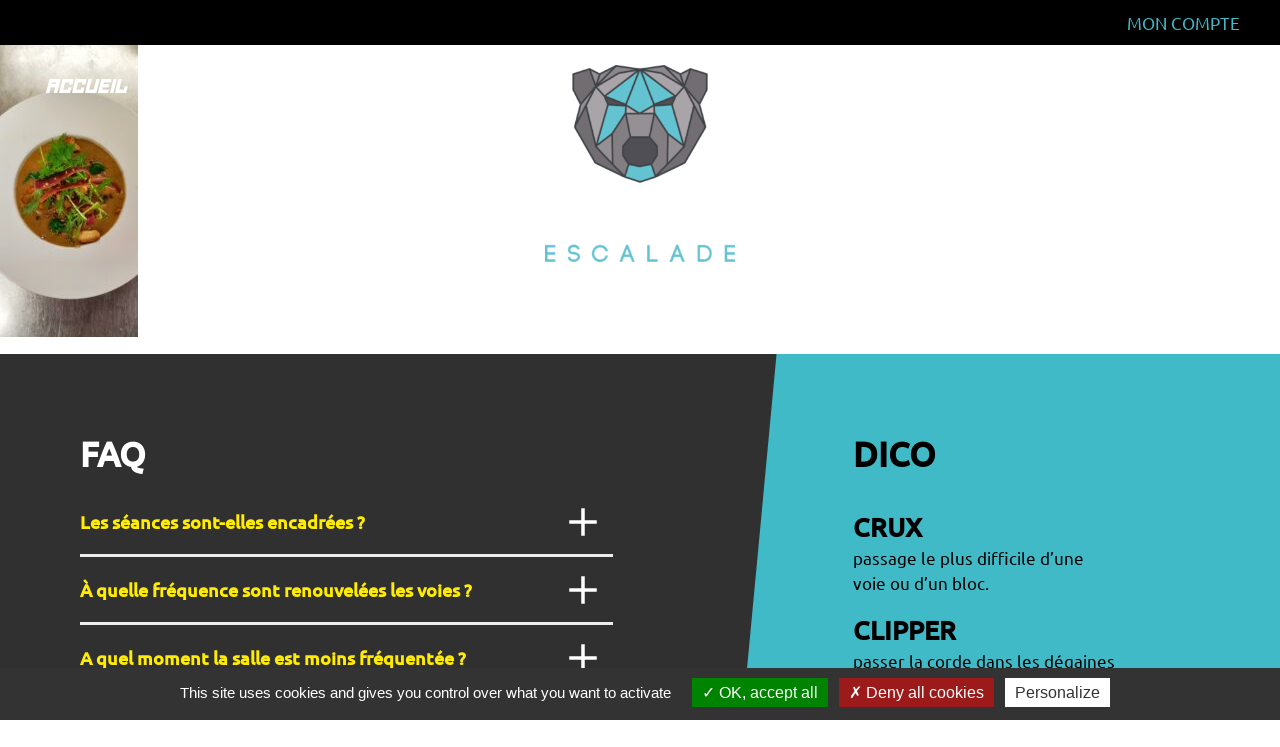

--- FILE ---
content_type: text/html; charset=UTF-8
request_url: https://www.modjo-escalade.fr/le-restaurant/attachment/entree/
body_size: 10612
content:

<!DOCTYPE html>
<html lang="fr-FR" prefix="og: https://ogp.me/ns#" >

<head>
    <meta charset="UTF-8">
    <meta name="viewport" content="width=device-width, initial-scale=1.0">
    <script>document.getElementsByTagName("html")[0].className += " js";</script>
    
<!-- Optimisation des moteurs de recherche par Rank Math - https://rankmath.com/ -->
<meta name="robots" content="follow, index, max-snippet:-1, max-video-preview:-1, max-image-preview:large"/>
<link rel="canonical" href="https://www.modjo-escalade.fr/le-restaurant/attachment/entree/" />
<meta property="og:locale" content="fr_FR" />
<meta property="og:type" content="article" />
<meta property="og:title" content="Entree - MODJO Escalade" />
<meta property="og:url" content="https://www.modjo-escalade.fr/le-restaurant/attachment/entree/" />
<meta property="og:site_name" content="Modjo Escalade" />
<meta property="article:publisher" content="https://www.facebook.com/modjo.escalade/" />
<meta property="og:image" content="https://www.modjo-escalade.fr/wp-content/uploads/2023/07/Entree-1.jpg" />
<meta property="og:image:secure_url" content="https://www.modjo-escalade.fr/wp-content/uploads/2023/07/Entree-1.jpg" />
<meta property="og:image:width" content="800" />
<meta property="og:image:height" content="1733" />
<meta property="og:image:alt" content="Entree" />
<meta property="og:image:type" content="image/jpeg" />
<meta name="twitter:card" content="summary_large_image" />
<meta name="twitter:title" content="Entree - MODJO Escalade" />
<meta name="twitter:site" content="@modjoescalade" />
<meta name="twitter:creator" content="@modjoescalade" />
<meta name="twitter:image" content="https://www.modjo-escalade.fr/wp-content/uploads/2023/07/Entree-1.jpg" />
<!-- /Extension Rank Math WordPress SEO -->

<link rel="alternate" title="oEmbed (JSON)" type="application/json+oembed" href="https://www.modjo-escalade.fr/wp-json/oembed/1.0/embed?url=https%3A%2F%2Fwww.modjo-escalade.fr%2Fle-restaurant%2Fattachment%2Fentree%2F" />
<link rel="alternate" title="oEmbed (XML)" type="text/xml+oembed" href="https://www.modjo-escalade.fr/wp-json/oembed/1.0/embed?url=https%3A%2F%2Fwww.modjo-escalade.fr%2Fle-restaurant%2Fattachment%2Fentree%2F&#038;format=xml" />
<style id='wp-img-auto-sizes-contain-inline-css' type='text/css'>
img:is([sizes=auto i],[sizes^="auto," i]){contain-intrinsic-size:3000px 1500px}
/*# sourceURL=wp-img-auto-sizes-contain-inline-css */
</style>
<style id='classic-theme-styles-inline-css' type='text/css'>
/*! This file is auto-generated */
.wp-block-button__link{color:#fff;background-color:#32373c;border-radius:9999px;box-shadow:none;text-decoration:none;padding:calc(.667em + 2px) calc(1.333em + 2px);font-size:1.125em}.wp-block-file__button{background:#32373c;color:#fff;text-decoration:none}
/*# sourceURL=/wp-includes/css/classic-themes.min.css */
</style>
<link rel='stylesheet' id='pb_animate-css' href='https://www.modjo-escalade.fr/wp-content/plugins/ays-popup-box/public/css/animate.css?ver=39fdb4b121cca192c4bef7118099430a' media='all' />
<link rel='stylesheet' id='contact-form-7-css' href='https://www.modjo-escalade.fr/wp-content/plugins/contact-form-7/includes/css/styles.css?ver=80dc74aefb61726a7b76fa8280427300' media='all' />
<link rel='stylesheet' id='breizhrock-stylesheet-css' href='https://www.modjo-escalade.fr/wp-content/themes/modjo/assets/css/style.min.css?ver=f75960e279014f7725c4b1dfb724e8d2' media='all' />
<script type="text/javascript" src="https://www.modjo-escalade.fr/wp-includes/js/jquery/jquery.min.js?ver=83970ef4abbdd34fd3d58b1f95395d12" id="jquery-core-js"></script>
<script type="text/javascript" src="https://www.modjo-escalade.fr/wp-includes/js/jquery/jquery-migrate.min.js?ver=5d56dcce2d543a204e0f42327d74086e" id="jquery-migrate-js"></script>
<script type="text/javascript" id="ays-pb-js-extra">
/* <![CDATA[ */
var pbLocalizeObj = {"ajax":"https://www.modjo-escalade.fr/wp-admin/admin-ajax.php","seconds":"seconds","thisWillClose":"This will close in","icons":{"close_icon":"\u003Csvg class=\"ays_pb_material_close_icon\" xmlns=\"https://www.w3.org/2000/svg\" height=\"36px\" viewBox=\"0 0 24 24\" width=\"36px\" fill=\"#000000\" alt=\"Pop-up Close\"\u003E\u003Cpath d=\"M0 0h24v24H0z\" fill=\"none\"/\u003E\u003Cpath d=\"M19 6.41L17.59 5 12 10.59 6.41 5 5 6.41 10.59 12 5 17.59 6.41 19 12 13.41 17.59 19 19 17.59 13.41 12z\"/\u003E\u003C/svg\u003E","close_circle_icon":"\u003Csvg class=\"ays_pb_material_close_circle_icon\" xmlns=\"https://www.w3.org/2000/svg\" height=\"24\" viewBox=\"0 0 24 24\" width=\"36\" alt=\"Pop-up Close\"\u003E\u003Cpath d=\"M0 0h24v24H0z\" fill=\"none\"/\u003E\u003Cpath d=\"M12 2C6.47 2 2 6.47 2 12s4.47 10 10 10 10-4.47 10-10S17.53 2 12 2zm5 13.59L15.59 17 12 13.41 8.41 17 7 15.59 10.59 12 7 8.41 8.41 7 12 10.59 15.59 7 17 8.41 13.41 12 17 15.59z\"/\u003E\u003C/svg\u003E","volume_up_icon":"\u003Csvg class=\"ays_pb_fa_volume\" xmlns=\"https://www.w3.org/2000/svg\" height=\"24\" viewBox=\"0 0 24 24\" width=\"36\"\u003E\u003Cpath d=\"M0 0h24v24H0z\" fill=\"none\"/\u003E\u003Cpath d=\"M3 9v6h4l5 5V4L7 9H3zm13.5 3c0-1.77-1.02-3.29-2.5-4.03v8.05c1.48-.73 2.5-2.25 2.5-4.02zM14 3.23v2.06c2.89.86 5 3.54 5 6.71s-2.11 5.85-5 6.71v2.06c4.01-.91 7-4.49 7-8.77s-2.99-7.86-7-8.77z\"/\u003E\u003C/svg\u003E","volume_mute_icon":"\u003Csvg xmlns=\"https://www.w3.org/2000/svg\" height=\"24\" viewBox=\"0 0 24 24\" width=\"24\"\u003E\u003Cpath d=\"M0 0h24v24H0z\" fill=\"none\"/\u003E\u003Cpath d=\"M7 9v6h4l5 5V4l-5 5H7z\"/\u003E\u003C/svg\u003E"}};
//# sourceURL=ays-pb-js-extra
/* ]]> */
</script>
<script type="text/javascript" src="https://www.modjo-escalade.fr/wp-content/plugins/ays-popup-box/public/js/ays-pb-public.js?ver=39fdb4b121cca192c4bef7118099430a" id="ays-pb-js"></script>
<script type="text/javascript" src="https://www.modjo-escalade.fr/wp-content/themes/modjo/assets/js/lib/tarteaucitron.js?ver=f75960e279014f7725c4b1dfb724e8d2" id="tarteaucitron-js"></script>
<script type="text/javascript" src="https://www.modjo-escalade.fr/wp-content/themes/modjo/assets/js/lib/rellax.min.js?ver=f75960e279014f7725c4b1dfb724e8d2" id="rellax-js"></script>
<link rel="https://api.w.org/" href="https://www.modjo-escalade.fr/wp-json/" /><link rel="alternate" title="JSON" type="application/json" href="https://www.modjo-escalade.fr/wp-json/wp/v2/media/1460" /><noscript><style>.lazyload[data-src]{display:none !important;}</style></noscript><style>.lazyload{background-image:none !important;}.lazyload:before{background-image:none !important;}</style><link rel="icon" href="https://www.modjo-escalade.fr/wp-content/uploads/2023/07/cropped-favicon-32x32.png" sizes="32x32" />
<link rel="icon" href="https://www.modjo-escalade.fr/wp-content/uploads/2023/07/cropped-favicon-192x192.png" sizes="192x192" />
<link rel="apple-touch-icon" href="https://www.modjo-escalade.fr/wp-content/uploads/2023/07/cropped-favicon-180x180.png" />
<meta name="msapplication-TileImage" content="https://www.modjo-escalade.fr/wp-content/uploads/2023/07/cropped-favicon-270x270.png" />
<style id="kirki-inline-styles"></style>
    <script type="text/javascript">
        tarteaucitron.init({
    	  "privacyUrl": "", /* Privacy policy url */
          "bodyPosition": "bottom", /* or top to bring it as first element for accessibility */

    	  "hashtag": "#tarteaucitron", /* Open the panel with this hashtag */
    	  "cookieName": "tarteaucitron", /* Cookie name */
    
    	  "orientation": "bottom", /* Banner position (top - bottom) */
       
          "groupServices": false, /* Group services by category */
          "serviceDefaultState": "wait", /* Default state (true - wait - false) */
                           
    	  "showAlertSmall": false, /* Show the small banner on bottom right */
    	  "cookieslist": false, /* Show the cookie list */
                           
          "closePopup": false, /* Show a close X on the banner */

          "showIcon": false, /* Show cookie icon to manage cookies */
          //"iconSrc": "", /* Optionnal: URL or base64 encoded image */
          "iconPosition": "BottomRight", /* BottomRight, BottomLeft, TopRight and TopLeft */

    	  "adblocker": false, /* Show a Warning if an adblocker is detected */
                           
          "DenyAllCta" : true, /* Show the deny all button */
          "AcceptAllCta" : true, /* Show the accept all button when highPrivacy on */
          "highPrivacy": true, /* HIGHLY RECOMMANDED Disable auto consent */
                           
    	  "handleBrowserDNTRequest": false, /* If Do Not Track == 1, disallow all */

    	  "removeCredit": false, /* Remove credit link */
    	  "moreInfoLink": true, /* Show more info link */

          "useExternalCss": true, /* If false, the tarteaucitron.css file will be loaded */
          "useExternalJs": false, /* If false, the tarteaucitron.js file will be loaded */

    	  //"cookieDomain": ".my-multisite-domaine.fr", /* Shared cookie for multisite */
                          
          "readmoreLink": "", /* Change the default readmore link */

          "mandatory": true, /* Show a message about mandatory cookies */
          "mandatoryCta": true /* Show the disabled accept button when mandatory on */
        });
    </script>

    <style type="text/css">
                :root {
            --color-1:#41bac8;--color-2:#55565b;--color-3:#ffec00;--color-4:#ededed;--color-5:#303030;        } /* End of variables */
    </style>
<style id='wp-block-paragraph-inline-css' type='text/css'>
.is-small-text{font-size:.875em}.is-regular-text{font-size:1em}.is-large-text{font-size:2.25em}.is-larger-text{font-size:3em}.has-drop-cap:not(:focus):first-letter{float:left;font-size:8.4em;font-style:normal;font-weight:100;line-height:.68;margin:.05em .1em 0 0;text-transform:uppercase}body.rtl .has-drop-cap:not(:focus):first-letter{float:none;margin-left:.1em}p.has-drop-cap.has-background{overflow:hidden}:root :where(p.has-background){padding:1.25em 2.375em}:where(p.has-text-color:not(.has-link-color)) a{color:inherit}p.has-text-align-left[style*="writing-mode:vertical-lr"],p.has-text-align-right[style*="writing-mode:vertical-rl"]{rotate:180deg}
/*# sourceURL=https://www.modjo-escalade.fr/wp-includes/blocks/paragraph/style.min.css */
</style>
<style id='global-styles-inline-css' type='text/css'>
:root{--wp--preset--aspect-ratio--square: 1;--wp--preset--aspect-ratio--4-3: 4/3;--wp--preset--aspect-ratio--3-4: 3/4;--wp--preset--aspect-ratio--3-2: 3/2;--wp--preset--aspect-ratio--2-3: 2/3;--wp--preset--aspect-ratio--16-9: 16/9;--wp--preset--aspect-ratio--9-16: 9/16;--wp--preset--color--black: #000000;--wp--preset--color--cyan-bluish-gray: #abb8c3;--wp--preset--color--white: #FFFFFF;--wp--preset--color--pale-pink: #f78da7;--wp--preset--color--vivid-red: #cf2e2e;--wp--preset--color--luminous-vivid-orange: #ff6900;--wp--preset--color--luminous-vivid-amber: #fcb900;--wp--preset--color--light-green-cyan: #7bdcb5;--wp--preset--color--vivid-green-cyan: #00d084;--wp--preset--color--pale-cyan-blue: #8ed1fc;--wp--preset--color--vivid-cyan-blue: #0693e3;--wp--preset--color--vivid-purple: #9b51e0;--wp--preset--color--transparent: transparent;--wp--preset--color--color-1: #41bac8;--wp--preset--color--color-2: #55565b;--wp--preset--color--color-3: #ffec00;--wp--preset--color--color-4: #ededed;--wp--preset--color--color-5: #303030;--wp--preset--gradient--vivid-cyan-blue-to-vivid-purple: linear-gradient(135deg,rgb(6,147,227) 0%,rgb(155,81,224) 100%);--wp--preset--gradient--light-green-cyan-to-vivid-green-cyan: linear-gradient(135deg,rgb(122,220,180) 0%,rgb(0,208,130) 100%);--wp--preset--gradient--luminous-vivid-amber-to-luminous-vivid-orange: linear-gradient(135deg,rgb(252,185,0) 0%,rgb(255,105,0) 100%);--wp--preset--gradient--luminous-vivid-orange-to-vivid-red: linear-gradient(135deg,rgb(255,105,0) 0%,rgb(207,46,46) 100%);--wp--preset--gradient--very-light-gray-to-cyan-bluish-gray: linear-gradient(135deg,rgb(238,238,238) 0%,rgb(169,184,195) 100%);--wp--preset--gradient--cool-to-warm-spectrum: linear-gradient(135deg,rgb(74,234,220) 0%,rgb(151,120,209) 20%,rgb(207,42,186) 40%,rgb(238,44,130) 60%,rgb(251,105,98) 80%,rgb(254,248,76) 100%);--wp--preset--gradient--blush-light-purple: linear-gradient(135deg,rgb(255,206,236) 0%,rgb(152,150,240) 100%);--wp--preset--gradient--blush-bordeaux: linear-gradient(135deg,rgb(254,205,165) 0%,rgb(254,45,45) 50%,rgb(107,0,62) 100%);--wp--preset--gradient--luminous-dusk: linear-gradient(135deg,rgb(255,203,112) 0%,rgb(199,81,192) 50%,rgb(65,88,208) 100%);--wp--preset--gradient--pale-ocean: linear-gradient(135deg,rgb(255,245,203) 0%,rgb(182,227,212) 50%,rgb(51,167,181) 100%);--wp--preset--gradient--electric-grass: linear-gradient(135deg,rgb(202,248,128) 0%,rgb(113,206,126) 100%);--wp--preset--gradient--midnight: linear-gradient(135deg,rgb(2,3,129) 0%,rgb(40,116,252) 100%);--wp--preset--font-size--small: 20px;--wp--preset--font-size--medium: 20px;--wp--preset--font-size--large: 30px;--wp--preset--font-size--x-large: 42px;--wp--preset--font-size--normal: 25px;--wp--preset--font-size--huge: 70px;--wp--preset--spacing--20: 0.44rem;--wp--preset--spacing--30: 0.67rem;--wp--preset--spacing--40: 1rem;--wp--preset--spacing--50: 1.5rem;--wp--preset--spacing--60: 2.25rem;--wp--preset--spacing--70: 3.38rem;--wp--preset--spacing--80: 5.06rem;--wp--preset--shadow--natural: 6px 6px 9px rgba(0, 0, 0, 0.2);--wp--preset--shadow--deep: 12px 12px 50px rgba(0, 0, 0, 0.4);--wp--preset--shadow--sharp: 6px 6px 0px rgba(0, 0, 0, 0.2);--wp--preset--shadow--outlined: 6px 6px 0px -3px rgb(255, 255, 255), 6px 6px rgb(0, 0, 0);--wp--preset--shadow--crisp: 6px 6px 0px rgb(0, 0, 0);}:where(.is-layout-flex){gap: 0.5em;}:where(.is-layout-grid){gap: 0.5em;}body .is-layout-flex{display: flex;}.is-layout-flex{flex-wrap: wrap;align-items: center;}.is-layout-flex > :is(*, div){margin: 0;}body .is-layout-grid{display: grid;}.is-layout-grid > :is(*, div){margin: 0;}:where(.wp-block-columns.is-layout-flex){gap: 2em;}:where(.wp-block-columns.is-layout-grid){gap: 2em;}:where(.wp-block-post-template.is-layout-flex){gap: 1.25em;}:where(.wp-block-post-template.is-layout-grid){gap: 1.25em;}.has-black-color{color: var(--wp--preset--color--black) !important;}.has-cyan-bluish-gray-color{color: var(--wp--preset--color--cyan-bluish-gray) !important;}.has-white-color{color: var(--wp--preset--color--white) !important;}.has-pale-pink-color{color: var(--wp--preset--color--pale-pink) !important;}.has-vivid-red-color{color: var(--wp--preset--color--vivid-red) !important;}.has-luminous-vivid-orange-color{color: var(--wp--preset--color--luminous-vivid-orange) !important;}.has-luminous-vivid-amber-color{color: var(--wp--preset--color--luminous-vivid-amber) !important;}.has-light-green-cyan-color{color: var(--wp--preset--color--light-green-cyan) !important;}.has-vivid-green-cyan-color{color: var(--wp--preset--color--vivid-green-cyan) !important;}.has-pale-cyan-blue-color{color: var(--wp--preset--color--pale-cyan-blue) !important;}.has-vivid-cyan-blue-color{color: var(--wp--preset--color--vivid-cyan-blue) !important;}.has-vivid-purple-color{color: var(--wp--preset--color--vivid-purple) !important;}.has-black-background-color{background-color: var(--wp--preset--color--black) !important;}.has-cyan-bluish-gray-background-color{background-color: var(--wp--preset--color--cyan-bluish-gray) !important;}.has-white-background-color{background-color: var(--wp--preset--color--white) !important;}.has-pale-pink-background-color{background-color: var(--wp--preset--color--pale-pink) !important;}.has-vivid-red-background-color{background-color: var(--wp--preset--color--vivid-red) !important;}.has-luminous-vivid-orange-background-color{background-color: var(--wp--preset--color--luminous-vivid-orange) !important;}.has-luminous-vivid-amber-background-color{background-color: var(--wp--preset--color--luminous-vivid-amber) !important;}.has-light-green-cyan-background-color{background-color: var(--wp--preset--color--light-green-cyan) !important;}.has-vivid-green-cyan-background-color{background-color: var(--wp--preset--color--vivid-green-cyan) !important;}.has-pale-cyan-blue-background-color{background-color: var(--wp--preset--color--pale-cyan-blue) !important;}.has-vivid-cyan-blue-background-color{background-color: var(--wp--preset--color--vivid-cyan-blue) !important;}.has-vivid-purple-background-color{background-color: var(--wp--preset--color--vivid-purple) !important;}.has-black-border-color{border-color: var(--wp--preset--color--black) !important;}.has-cyan-bluish-gray-border-color{border-color: var(--wp--preset--color--cyan-bluish-gray) !important;}.has-white-border-color{border-color: var(--wp--preset--color--white) !important;}.has-pale-pink-border-color{border-color: var(--wp--preset--color--pale-pink) !important;}.has-vivid-red-border-color{border-color: var(--wp--preset--color--vivid-red) !important;}.has-luminous-vivid-orange-border-color{border-color: var(--wp--preset--color--luminous-vivid-orange) !important;}.has-luminous-vivid-amber-border-color{border-color: var(--wp--preset--color--luminous-vivid-amber) !important;}.has-light-green-cyan-border-color{border-color: var(--wp--preset--color--light-green-cyan) !important;}.has-vivid-green-cyan-border-color{border-color: var(--wp--preset--color--vivid-green-cyan) !important;}.has-pale-cyan-blue-border-color{border-color: var(--wp--preset--color--pale-cyan-blue) !important;}.has-vivid-cyan-blue-border-color{border-color: var(--wp--preset--color--vivid-cyan-blue) !important;}.has-vivid-purple-border-color{border-color: var(--wp--preset--color--vivid-purple) !important;}.has-vivid-cyan-blue-to-vivid-purple-gradient-background{background: var(--wp--preset--gradient--vivid-cyan-blue-to-vivid-purple) !important;}.has-light-green-cyan-to-vivid-green-cyan-gradient-background{background: var(--wp--preset--gradient--light-green-cyan-to-vivid-green-cyan) !important;}.has-luminous-vivid-amber-to-luminous-vivid-orange-gradient-background{background: var(--wp--preset--gradient--luminous-vivid-amber-to-luminous-vivid-orange) !important;}.has-luminous-vivid-orange-to-vivid-red-gradient-background{background: var(--wp--preset--gradient--luminous-vivid-orange-to-vivid-red) !important;}.has-very-light-gray-to-cyan-bluish-gray-gradient-background{background: var(--wp--preset--gradient--very-light-gray-to-cyan-bluish-gray) !important;}.has-cool-to-warm-spectrum-gradient-background{background: var(--wp--preset--gradient--cool-to-warm-spectrum) !important;}.has-blush-light-purple-gradient-background{background: var(--wp--preset--gradient--blush-light-purple) !important;}.has-blush-bordeaux-gradient-background{background: var(--wp--preset--gradient--blush-bordeaux) !important;}.has-luminous-dusk-gradient-background{background: var(--wp--preset--gradient--luminous-dusk) !important;}.has-pale-ocean-gradient-background{background: var(--wp--preset--gradient--pale-ocean) !important;}.has-electric-grass-gradient-background{background: var(--wp--preset--gradient--electric-grass) !important;}.has-midnight-gradient-background{background: var(--wp--preset--gradient--midnight) !important;}.has-small-font-size{font-size: var(--wp--preset--font-size--small) !important;}.has-medium-font-size{font-size: var(--wp--preset--font-size--medium) !important;}.has-large-font-size{font-size: var(--wp--preset--font-size--large) !important;}.has-x-large-font-size{font-size: var(--wp--preset--font-size--x-large) !important;}
/*# sourceURL=global-styles-inline-css */
</style>
<link rel='stylesheet' id='ays-pb-min-css' href='https://www.modjo-escalade.fr/wp-content/plugins/ays-popup-box/public/css/ays-pb-public-min.css?ver=39fdb4b121cca192c4bef7118099430a' media='all' />
</head>

<body class="attachment wp-singular attachment-template-default single single-attachment postid-1460 attachmentid-1460 attachment-jpeg wp-custom-logo wp-embed-responsive wp-theme-modjo entree">

<header class="header js-header" role="banner">
        <p class="preheader">
            <span class="preheader__wrapper">
                <a class="preheader__link preheader__link--connect" href="https://boutique.modjo-escalade.fr/" >Mon Compte</a>
            </span>
        </p>
        <div class="header__sticky js-sticky-header">

            <div class="header__sticky__inner header__sticky__inner--mobile">
                <a href="https://www.modjo-escalade.fr" class="header__logo-mobile" rel="home">
                    <img src="[data-uri]" data-src="http://modjo.lndo.site/wp-content/themes/modjo/assets/images/logo_modjo_sticky.png" decoding="async" class="lazyload"><noscript><img src="http://modjo.lndo.site/wp-content/themes/modjo/assets/images/logo_modjo_sticky.png" data-eio="l"></noscript>
                </a>
                <button class="header__open js-header__open" onclick="openButton()" aria-label="Toggle menu" aria-expanded="false" aria-controls="header-nav"><span></span></button>
            </div>

            <div class="header__sticky__inner header__sticky__inner--desktop">
                <div class="header__sticky__menu header__sticky__menu--left">
                    <ul class="menu menu--left" class="menu"><li id="menu-item-15644" class="menu-item menu-item-type-post_type menu-item-object-page menu-item-home menu-item-15644"><a href="https://www.modjo-escalade.fr/">Accueil</a></li>
<li id="menu-item-15645" class="menu-item menu-item-type-custom menu-item-object-custom menu-item-has-children menu-item-15645"><a href="#">Nos espaces</a>
<ul class="sub-menu">
	<li id="menu-item-15648" class="menu-item menu-item-type-post_type menu-item-object-page menu-item-15648"><a href="https://www.modjo-escalade.fr/la-salle/">La salle</a></li>
	<li id="menu-item-15649" class="menu-item menu-item-type-post_type menu-item-object-page menu-item-15649"><a href="https://www.modjo-escalade.fr/le-restaurant/">Le restaurant</a></li>
	<li id="menu-item-15646" class="menu-item menu-item-type-post_type menu-item-object-page menu-item-15646"><a href="https://www.modjo-escalade.fr/espace-training/">Espace training</a></li>
	<li id="menu-item-15647" class="menu-item menu-item-type-post_type menu-item-object-page menu-item-15647"><a href="https://www.modjo-escalade.fr/la-boutique/">La boutique</a></li>
</ul>
</li>
<li id="menu-item-15650" class="menu-item menu-item-type-post_type menu-item-object-page menu-item-15650"><a href="https://www.modjo-escalade.fr/premiere-visite/">Premiere visite</a></li>
</ul>                </div>
                <div class="header__sticky__logo">
                    <a href="https://www.modjo-escalade.fr" class="custom-logo-link" rel="home">
                        <img src="[data-uri]" data-src="https://www.modjo-escalade.fr/wp-content/themes/modjo/assets/images/logo_modjo_sticky.png" decoding="async" class="lazyload" data-eio-rwidth="609" data-eio-rheight="148"><noscript><img src="https://www.modjo-escalade.fr/wp-content/themes/modjo/assets/images/logo_modjo_sticky.png" data-eio="l"></noscript>
                    </a>
                </div>
                <div class="header__sticky__menu header__sticky__menu--right">
                    <ul class="menu menu--right" class="menu"><li id="menu-item-15613" class="menu-item menu-item-type-custom menu-item-object-custom menu-item-has-children menu-item-15613"><a href="#">Tarifs</a>
<ul class="sub-menu">
	<li id="menu-item-15631" class="menu-item menu-item-type-post_type menu-item-object-page menu-item-15631"><a href="https://www.modjo-escalade.fr/tarifs/">Tarifs</a></li>
	<li id="menu-item-15633" class="menu-item menu-item-type-post_type menu-item-object-page menu-item-15633"><a href="https://www.modjo-escalade.fr/groupes/">Groupes</a></li>
	<li id="menu-item-15634" class="menu-item menu-item-type-post_type menu-item-object-page menu-item-15634"><a href="https://www.modjo-escalade.fr/stages-et-anniversaires/">Stages et anniversaires</a></li>
</ul>
</li>
<li id="menu-item-15576" class="menu-item menu-item-type-custom menu-item-object-custom menu-item-15576"><a href="#faq">FAQ</a></li>
<li id="menu-item-15632" class="menu-item menu-item-type-post_type menu-item-object-page menu-item-15632"><a href="https://www.modjo-escalade.fr/contact-acces/">Contact / Acces</a></li>
</ul>                </div>
            </div>

        </div>
        <div class="header__inner">
            <div class="header__container">

                <div class="header__logo header__logo--mobile">
                                            <a href="https://www.modjo-escalade.fr/" class="custom-logo-link" rel="home"><img width="418" height="432" src="[data-uri]" class="custom-logo lazyload" alt="MODJO Escalade" decoding="async" fetchpriority="high"   data-src="https://www.modjo-escalade.fr/wp-content/uploads/2023/07/Logo-MODJO_Plan-de-travail-1-1.png" data-srcset="https://www.modjo-escalade.fr/wp-content/uploads/2023/07/Logo-MODJO_Plan-de-travail-1-1.png 418w, https://www.modjo-escalade.fr/wp-content/uploads/2023/07/Logo-MODJO_Plan-de-travail-1-1-290x300.png 290w" data-sizes="auto" data-eio-rwidth="418" data-eio-rheight="432" /><noscript><img width="418" height="432" src="https://www.modjo-escalade.fr/wp-content/uploads/2023/07/Logo-MODJO_Plan-de-travail-1-1.png" class="custom-logo" alt="MODJO Escalade" decoding="async" fetchpriority="high" srcset="https://www.modjo-escalade.fr/wp-content/uploads/2023/07/Logo-MODJO_Plan-de-travail-1-1.png 418w, https://www.modjo-escalade.fr/wp-content/uploads/2023/07/Logo-MODJO_Plan-de-travail-1-1-290x300.png 290w" sizes="(max-width: 418px) 100vw, 418px" data-eio="l" /></noscript></a>                                    </div>

                <button class="header__open js-header__open" onclick="openButton()" aria-label="Toggle menu" aria-expanded="false" aria-controls="header-nav"><span></span></button>

                <div class="header__overlay"></div>

                <nav class="header__nav js-header__nav" id="header-nav" role="navigation" aria-label="Main">
                    <button class="header__close js-header__close" onclick="closeButton()" aria-label="Toggle menu" aria-expanded="false" aria-controls="header-nav"></button>
                    <a class="header__connect" href="https://boutique.modjo-escalade.fr/" >Mon Compte</a>
                    <ul class="menu menu--left" class="menu"><li class="menu-item menu-item-type-post_type menu-item-object-page menu-item-home menu-item-15644"><a href="https://www.modjo-escalade.fr/">Accueil</a></li>
<li class="menu-item menu-item-type-custom menu-item-object-custom menu-item-has-children menu-item-15645"><a href="#">Nos espaces</a>
<ul class="sub-menu">
	<li class="menu-item menu-item-type-post_type menu-item-object-page menu-item-15648"><a href="https://www.modjo-escalade.fr/la-salle/">La salle</a></li>
	<li class="menu-item menu-item-type-post_type menu-item-object-page menu-item-15649"><a href="https://www.modjo-escalade.fr/le-restaurant/">Le restaurant</a></li>
	<li class="menu-item menu-item-type-post_type menu-item-object-page menu-item-15646"><a href="https://www.modjo-escalade.fr/espace-training/">Espace training</a></li>
	<li class="menu-item menu-item-type-post_type menu-item-object-page menu-item-15647"><a href="https://www.modjo-escalade.fr/la-boutique/">La boutique</a></li>
</ul>
</li>
<li class="menu-item menu-item-type-post_type menu-item-object-page menu-item-15650"><a href="https://www.modjo-escalade.fr/premiere-visite/">Premiere visite</a></li>
</ul>                    <div class="header__logo">
                                                    <a href="https://www.modjo-escalade.fr/" class="custom-logo-link" rel="home"><img width="418" height="432" src="[data-uri]" class="custom-logo lazyload" alt="MODJO Escalade" decoding="async"   data-src="https://www.modjo-escalade.fr/wp-content/uploads/2023/07/Logo-MODJO_Plan-de-travail-1-1.png" data-srcset="https://www.modjo-escalade.fr/wp-content/uploads/2023/07/Logo-MODJO_Plan-de-travail-1-1.png 418w, https://www.modjo-escalade.fr/wp-content/uploads/2023/07/Logo-MODJO_Plan-de-travail-1-1-290x300.png 290w" data-sizes="auto" data-eio-rwidth="418" data-eio-rheight="432" /><noscript><img width="418" height="432" src="https://www.modjo-escalade.fr/wp-content/uploads/2023/07/Logo-MODJO_Plan-de-travail-1-1.png" class="custom-logo" alt="MODJO Escalade" decoding="async" srcset="https://www.modjo-escalade.fr/wp-content/uploads/2023/07/Logo-MODJO_Plan-de-travail-1-1.png 418w, https://www.modjo-escalade.fr/wp-content/uploads/2023/07/Logo-MODJO_Plan-de-travail-1-1-290x300.png 290w" sizes="(max-width: 418px) 100vw, 418px" data-eio="l" /></noscript></a>                                            </div>
                    <ul class="menu menu--right" class="menu"><li class="menu-item menu-item-type-custom menu-item-object-custom menu-item-has-children menu-item-15613"><a href="#">Tarifs</a>
<ul class="sub-menu">
	<li class="menu-item menu-item-type-post_type menu-item-object-page menu-item-15631"><a href="https://www.modjo-escalade.fr/tarifs/">Tarifs</a></li>
	<li class="menu-item menu-item-type-post_type menu-item-object-page menu-item-15633"><a href="https://www.modjo-escalade.fr/groupes/">Groupes</a></li>
	<li class="menu-item menu-item-type-post_type menu-item-object-page menu-item-15634"><a href="https://www.modjo-escalade.fr/stages-et-anniversaires/">Stages et anniversaires</a></li>
</ul>
</li>
<li class="menu-item menu-item-type-custom menu-item-object-custom menu-item-15576"><a href="#faq">FAQ</a></li>
<li class="menu-item menu-item-type-post_type menu-item-object-page menu-item-15632"><a href="https://www.modjo-escalade.fr/contact-acces/">Contact / Acces</a></li>
</ul>                </nav>
            </div>
        </div>
    </header>

<main class="main" role="main">
			<div class="section pd-t-20">
			<div class="wrapper wrapper-xl">
									</div>
		</div>
	
	
		<!-- article -->
		<article id="post-1460" class="post-1460 attachment type-attachment status-inherit hentry">

			<p class="attachment"><a href='https://www.modjo-escalade.fr/wp-content/uploads/2023/07/Entree-1.jpg'><img decoding="async" width="138" height="300" src="[data-uri]" class="attachment-medium size-medium lazyload" alt=""   data-src="https://www.modjo-escalade.fr/wp-content/uploads/2023/07/Entree-1-138x300.jpg" data-srcset="https://www.modjo-escalade.fr/wp-content/uploads/2023/07/Entree-1-138x300.jpg 138w, https://www.modjo-escalade.fr/wp-content/uploads/2023/07/Entree-1-473x1024.jpg 473w, https://www.modjo-escalade.fr/wp-content/uploads/2023/07/Entree-1-768x1664.jpg 768w, https://www.modjo-escalade.fr/wp-content/uploads/2023/07/Entree-1-709x1536.jpg 709w, https://www.modjo-escalade.fr/wp-content/uploads/2023/07/Entree-1.jpg 800w" data-sizes="auto" data-eio-rwidth="138" data-eio-rheight="300" /><noscript><img decoding="async" width="138" height="300" src="https://www.modjo-escalade.fr/wp-content/uploads/2023/07/Entree-1-138x300.jpg" class="attachment-medium size-medium" alt="" srcset="https://www.modjo-escalade.fr/wp-content/uploads/2023/07/Entree-1-138x300.jpg 138w, https://www.modjo-escalade.fr/wp-content/uploads/2023/07/Entree-1-473x1024.jpg 473w, https://www.modjo-escalade.fr/wp-content/uploads/2023/07/Entree-1-768x1664.jpg 768w, https://www.modjo-escalade.fr/wp-content/uploads/2023/07/Entree-1-709x1536.jpg 709w, https://www.modjo-escalade.fr/wp-content/uploads/2023/07/Entree-1.jpg 800w" sizes="(max-width: 138px) 100vw, 138px" data-eio="l" /></noscript></a></p>

			
		</article>
		<!-- /article -->

	
	

</main>



<hr id="faq" class="anchor">

<section class="faq-dico">
	<div class="faq-dico__overflow">
		<div class="wrapper wrapper-xl wrapper-center">
				<div class="wp-block-bzh-columns row are-vertically-aligned-top flex-column-mobile gap-lg-80">

					<div class="wp-block-bzh-column col col-sm-6 col-lg-8">
						<div class="faq-dico__faq">
							<div class="faq-dico__content">
								<h2 class="wp-block-heading has-white-color has-text-color" style="font-style:normal;font-weight:700;text-transform:uppercase">Faq</h2>
																			<section class="wp-block-bzh-accordion accordion accordion--alt">
											<div class="accordion__header">
													<h3 class="accordion__title">Les séances sont-elles encadrées ?</h3>
													<button class="accordion__button"></button>
											</div>
											<div class="accordion__content">
													<div class="accordion__inner">
														
<p>En <strong>pratique libre</strong>, la séance <strong>n’est pas encadrée</strong> et pas limitée dans le temps.Un brief est délivré lors de votre 1ére séance (consignes de sécurité, apprentissage de la chute et conseils escalade)Les séances sont encadrées lors des cours, stages ou pack autonomie.</p>
													</div>
											</div>
										</section>
																			<section class="wp-block-bzh-accordion accordion accordion--alt">
											<div class="accordion__header">
													<h3 class="accordion__title">À quelle fréquence sont renouvelées les voies ?</h3>
													<button class="accordion__button"></button>
											</div>
											<div class="accordion__content">
													<div class="accordion__inner">
														
<p>Chaque semaine 3 nouveaux secteurs blocs et 2 couloirs voie sont ouverts.</p>
													</div>
											</div>
										</section>
																			<section class="wp-block-bzh-accordion accordion accordion--alt">
											<div class="accordion__header">
													<h3 class="accordion__title">A quel moment la salle est moins fréquentée ?</h3>
													<button class="accordion__button"></button>
											</div>
											<div class="accordion__content">
													<div class="accordion__inner">
														
<p>En semaine, à l’ouverture et en début d’après-midi. Le weekend, à l’ouverture ou à partir de 16h30. Des pics de fréquentation peuvent survenir, notamment pendant les vacances scolaires et le week-end.</p>
													</div>
											</div>
										</section>
																			<section class="wp-block-bzh-accordion accordion accordion--alt">
											<div class="accordion__header">
													<h3 class="accordion__title">Les chaussons d’escalade sont-ils obligatoires lors de la pratique ?</h3>
													<button class="accordion__button"></button>
											</div>
											<div class="accordion__content">
													<div class="accordion__inner">
														
<p>Oui. Si vous n’en avez pas, vous pourrez en louer sur place.<br /><strong>Le port de chaussettes est obligatoire dans les chaussons de location.</strong></p>
													</div>
											</div>
										</section>
																</div>
						</div>
					</div>

					<div class="wp-block-bzh-column col col-sm-6 col-lg-4">
							<div class="faq-dico__dico">
								<div class="faq-dico__content">
									<h2 class="wp-block-heading" style="font-style:normal;font-weight:700;text-transform:uppercase">Dico</h2>
									<hr class="wp-block-bzh-spacer spacer pd-b-20">
																				<h3 class="faq-dico__title" style="font-style:normal;font-weight:700;text-transform:uppercase">Crux</h3>
											
<p>passage le plus difficile d’une voie ou d’un bloc.</p>
																					<h3 class="faq-dico__title" style="font-style:normal;font-weight:700;text-transform:uppercase">Clipper</h3>
											
<p>passer la corde dans les dégaines lors d’une montée en tête.</p>
																					<h3 class="faq-dico__title" style="font-style:normal;font-weight:700;text-transform:uppercase">Cachou / Gratton</h3>
											
<p>prise minuscule.</p>
																		</div>
							</div>
						</div>
				</div>
		</div>
	</div>
</section>

<footer id="footer" class="footer">

	<div class="footer__content wp-block-bzh-section section pd-b-60 pd-b-sm-30">

	<div class="wrapper wrapper-xl wrapper-center">
		<div class="wp-block-bzh-columns row are-vertically-aligned-top flex-column-mobile">
			<div class="wp-block-bzh-column col col-sm-6 col-md-3 col-lg-2 pd-t-lg-60">
				<div class="footer__logo">
					<a class="custom-logo-link custom-logo-link--dark" href="https://www.modjo-escalade.fr" rel="home" aria-current="page">
														<a href="https://www.modjo-escalade.fr/" class="custom-logo-link" rel="home"><img width="418" height="432" src="[data-uri]" class="custom-logo lazyload" alt="MODJO Escalade" decoding="async"   data-src="https://www.modjo-escalade.fr/wp-content/uploads/2023/07/Logo-MODJO_Plan-de-travail-1-1.png" data-srcset="https://www.modjo-escalade.fr/wp-content/uploads/2023/07/Logo-MODJO_Plan-de-travail-1-1.png 418w, https://www.modjo-escalade.fr/wp-content/uploads/2023/07/Logo-MODJO_Plan-de-travail-1-1-290x300.png 290w" data-sizes="auto" data-eio-rwidth="418" data-eio-rheight="432" /><noscript><img width="418" height="432" src="https://www.modjo-escalade.fr/wp-content/uploads/2023/07/Logo-MODJO_Plan-de-travail-1-1.png" class="custom-logo" alt="MODJO Escalade" decoding="async" srcset="https://www.modjo-escalade.fr/wp-content/uploads/2023/07/Logo-MODJO_Plan-de-travail-1-1.png 418w, https://www.modjo-escalade.fr/wp-content/uploads/2023/07/Logo-MODJO_Plan-de-travail-1-1-290x300.png 290w" sizes="(max-width: 418px) 100vw, 418px" data-eio="l" /></noscript></a>											</a>
				</div>
			</div>
			<div class="wp-block-bzh-column col col-sm-6 col-md-3 col-lg-2 pd-t-lg-60">
				<div class="footer__menu footer__menu--1">
				<ul class="menu menu--left" class="menu"><li id="menu-item-15627" class="menu-item menu-item-type-post_type menu-item-object-page menu-item-home menu-item-15627"><a href="https://www.modjo-escalade.fr/">Accueil</a></li>
<li id="menu-item-15628" class="menu-item menu-item-type-post_type menu-item-object-page menu-item-15628"><a href="https://www.modjo-escalade.fr/la-salle/">La salle</a></li>
<li id="menu-item-15629" class="menu-item menu-item-type-post_type menu-item-object-page menu-item-15629"><a href="https://www.modjo-escalade.fr/le-restaurant/">Le restaurant</a></li>
<li id="menu-item-15583" class="menu-item menu-item-type-post_type menu-item-object-page menu-item-15583"><a href="https://www.modjo-escalade.fr/espace-training/">Espace training</a></li>
<li id="menu-item-15623" class="menu-item menu-item-type-post_type menu-item-object-page menu-item-15623"><a href="https://www.modjo-escalade.fr/la-boutique/">La boutique</a></li>
</ul>				</div>
			</div>
			<div class="wp-block-bzh-column col col-sm-6 col-md-3 col-lg-2 order-sm-1 order-md-0 pd-t-lg-60">
				<div class="footer__menu footer__menu--2">
					<ul class="menu menu--right" class="menu"><li id="menu-item-15589" class="menu-item menu-item-type-post_type menu-item-object-page menu-item-15589"><a href="https://www.modjo-escalade.fr/premiere-visite/">Première visite</a></li>
<li id="menu-item-15591" class="menu-item menu-item-type-post_type menu-item-object-page menu-item-15591"><a href="https://www.modjo-escalade.fr/tarifs/">Tarifs</a></li>
<li id="menu-item-15592" class="menu-item menu-item-type-post_type menu-item-object-page menu-item-15592"><a href="https://www.modjo-escalade.fr/groupes/">Groupes</a></li>
<li id="menu-item-15593" class="menu-item menu-item-type-post_type menu-item-object-page menu-item-15593"><a href="https://www.modjo-escalade.fr/stages-et-anniversaires/">Stages et anniversaires</a></li>
<li id="menu-item-15588" class="menu-item menu-item-type-post_type menu-item-object-page menu-item-15588"><a href="https://www.modjo-escalade.fr/contact-acces/">Contact / Accès</a></li>
</ul>				</div>
			</div>
			<div class="wp-block-bzh-column col col-sm-6 col-md-3 col-lg-6 pd-t-lg-80">
				<div class="footer__social">
					<div class="footer__social__inner">
						<p class="footer__social__title">Suivez-nous !</p>
						<div class="footer__social__btns">
							<a href="https://www.facebook.com/modjo.escalade/" target="_blank" class="footer__social__btn">
								<svg xmlns="http://www.w3.org/2000/svg" xmlns:xlink="http://www.w3.org/1999/xlink" width="32px" height="32px" viewBox="0 0 32 32" version="1.1">
									<path d="M 8.371094 0 C 3.753906 0.015625 0.015625 3.753906 0 8.367188 L 0 23.625 C 0.0117188 28.246094 3.753906 31.984375 8.371094 32 L 13.503906 31.996094 L 13.503906 21.148438 L 9.441406 21.148438 L 9.441406 16.523438 L 13.496094 16.523438 L 13.496094 13 C 13.496094 8.988281 15.882812 6.773438 19.539062 6.773438 C 20.816406 6.792969 22.054688 6.90625 23.265625 7.105469 L 23.121094 7.085938 L 23.121094 11.023438 L 21.105469 11.023438 C 19.117188 11.023438 18.5 12.253906 18.5 13.519531 L 18.5 16.523438 L 22.9375 16.523438 L 22.226562 21.148438 L 18.5 21.148438 L 18.5 32 L 23.625 32 C 28.246094 31.988281 31.988281 28.246094 32 23.628906 L 32 8.371094 C 31.984375 3.753906 28.246094 0.0117188 23.628906 0 Z M 8.371094 0 "/>
								</svg>
							</a>
							<a href="https://www.instagram.com/modjo_escalade/" target="_blank" class="footer__social__btn">
								<svg xmlns="http://www.w3.org/2000/svg" xmlns:xlink="http://www.w3.org/1999/xlink" width="32px" height="32px" viewBox="0 0 32 32" version="1.1">
									<path d="M 8.371094 0 C 3.753906 0.015625 0.015625 3.753906 0.00390625 8.367188 L 0.00390625 23.625 C 0.015625 28.246094 3.753906 31.984375 8.371094 32 L 23.628906 32 C 28.246094 31.984375 31.984375 28.246094 31.996094 23.628906 L 31.996094 8.371094 C 31.984375 3.753906 28.246094 0.015625 23.628906 0 Z M 12.257812 6.617188 L 19.746094 6.617188 C 22.855469 6.621094 25.375 9.144531 25.378906 12.253906 L 25.378906 19.742188 C 25.375 22.851562 22.855469 25.375 19.746094 25.378906 L 12.257812 25.378906 C 9.144531 25.375 6.625 22.855469 6.621094 19.742188 L 6.621094 12.253906 C 6.625 9.140625 9.144531 6.621094 12.257812 6.617188 Z M 12.257812 8.382812 C 10.121094 8.386719 8.390625 10.117188 8.386719 12.253906 L 8.386719 19.742188 C 8.390625 21.878906 10.121094 23.609375 12.257812 23.613281 L 19.746094 23.613281 C 21.882812 23.609375 23.613281 21.878906 23.613281 19.742188 L 23.613281 12.253906 C 23.613281 10.117188 21.882812 8.386719 19.746094 8.382812 Z M 20.964844 9.96875 C 21.574219 9.96875 22.066406 10.460938 22.066406 11.070312 C 22.066406 11.675781 21.574219 12.167969 20.964844 12.167969 C 20.359375 12.167969 19.867188 11.675781 19.867188 11.066406 C 19.867188 10.460938 20.359375 9.96875 20.964844 9.96875 Z M 16.078125 11.378906 L 16.078125 11.382812 C 18.628906 11.382812 20.691406 13.449219 20.695312 16 C 20.695312 18.550781 18.628906 20.621094 16.078125 20.621094 C 13.523438 20.621094 11.457031 18.550781 11.457031 16 C 11.457031 13.449219 13.523438 11.378906 16.078125 11.378906 Z M 16.078125 13.039062 C 14.441406 13.039062 13.117188 14.363281 13.117188 16 C 13.117188 17.632812 14.441406 18.957031 16.078125 18.957031 C 17.710938 18.957031 19.039062 17.632812 19.039062 16 C 19.035156 14.363281 17.710938 13.039062 16.078125 13.039062 Z M 16.078125 13.039062 "/>
								</svg>
							</a>
						</div>
					</div>
				</div>
			</svg>
			</div>
		</div>
	</div>

		<div class="footer__bottom pd-t-40">
			<p><a href="https://www.modjo-escalade.fr/mentions-legales/">Mentions légales</a> | <a href="#tarteaucitron">Gestion des cookies</a> | Réalisation <a href="https://www.breizhtorm.fr/" target="_blank">Breizhtorm</a></p>
		</div>

		<script type="speculationrules">
{"prefetch":[{"source":"document","where":{"and":[{"href_matches":"/*"},{"not":{"href_matches":["/wp-*.php","/wp-admin/*","/wp-content/uploads/*","/wp-content/*","/wp-content/plugins/*","/wp-content/themes/modjo/*","/*\\?(.+)"]}},{"not":{"selector_matches":"a[rel~=\"nofollow\"]"}},{"not":{"selector_matches":".no-prefetch, .no-prefetch a"}}]},"eagerness":"conservative"}]}
</script>
<script type="text/javascript" id="eio-lazy-load-js-before">
/* <![CDATA[ */
var eio_lazy_vars = {"exactdn_domain":"","skip_autoscale":0,"bg_min_dpr":1.1,"threshold":0,"use_dpr":1};
//# sourceURL=eio-lazy-load-js-before
/* ]]> */
</script>
<script type="text/javascript" src="https://www.modjo-escalade.fr/wp-content/plugins/ewww-image-optimizer/includes/lazysizes.min.js?ver=46da502ce5346220d3e33dec88dedeb5" id="eio-lazy-load-js" async="async" data-wp-strategy="async"></script>
<script type="text/javascript" src="https://www.modjo-escalade.fr/wp-includes/js/dist/hooks.min.js?ver=1d87b2cd6db3dc12e97d3e7e3f3ac596" id="wp-hooks-js"></script>
<script type="text/javascript" src="https://www.modjo-escalade.fr/wp-includes/js/dist/i18n.min.js?ver=3dffa413bc16b6622b88cc490734e45d" id="wp-i18n-js"></script>
<script type="text/javascript" id="wp-i18n-js-after">
/* <![CDATA[ */
wp.i18n.setLocaleData( { 'text direction\u0004ltr': [ 'ltr' ] } );
//# sourceURL=wp-i18n-js-after
/* ]]> */
</script>
<script type="text/javascript" src="https://www.modjo-escalade.fr/wp-content/plugins/contact-form-7/includes/swv/js/index.js?ver=80dc74aefb61726a7b76fa8280427300" id="swv-js"></script>
<script type="text/javascript" id="contact-form-7-js-translations">
/* <![CDATA[ */
( function( domain, translations ) {
	var localeData = translations.locale_data[ domain ] || translations.locale_data.messages;
	localeData[""].domain = domain;
	wp.i18n.setLocaleData( localeData, domain );
} )( "contact-form-7", {"translation-revision-date":"2025-02-06 12:02:14+0000","generator":"GlotPress\/4.0.1","domain":"messages","locale_data":{"messages":{"":{"domain":"messages","plural-forms":"nplurals=2; plural=n > 1;","lang":"fr"},"This contact form is placed in the wrong place.":["Ce formulaire de contact est plac\u00e9 dans un mauvais endroit."],"Error:":["Erreur\u00a0:"]}},"comment":{"reference":"includes\/js\/index.js"}} );
//# sourceURL=contact-form-7-js-translations
/* ]]> */
</script>
<script type="text/javascript" id="contact-form-7-js-before">
/* <![CDATA[ */
var wpcf7 = {
    "api": {
        "root": "https:\/\/www.modjo-escalade.fr\/wp-json\/",
        "namespace": "contact-form-7\/v1"
    },
    "cached": 1
};
//# sourceURL=contact-form-7-js-before
/* ]]> */
</script>
<script type="text/javascript" src="https://www.modjo-escalade.fr/wp-content/plugins/contact-form-7/includes/js/index.js?ver=80dc74aefb61726a7b76fa8280427300" id="contact-form-7-js"></script>
<script type="text/javascript" id="zerospam-davidwalsh-js-extra">
/* <![CDATA[ */
var ZeroSpamDavidWalsh = {"key":"ztAg0","selectors":""};
//# sourceURL=zerospam-davidwalsh-js-extra
/* ]]> */
</script>
<script type="text/javascript" src="https://www.modjo-escalade.fr/wp-content/plugins/zero-spam/modules/davidwalsh/assets/js/davidwalsh.js?ver=1bfc77d45bdea437090187df022bb435" id="zerospam-davidwalsh-js"></script>
<script type="text/javascript" src="https://www.modjo-escalade.fr/wp-content/themes/modjo/assets/js/scripts.min.js?ver=f75960e279014f7725c4b1dfb724e8d2" id="breizhrock-js"></script>
<script type="text/javascript" src="https://www.modjo-escalade.fr/wp-content/themes/modjo/assets/js/lib/glide.min.js?ver=f75960e279014f7725c4b1dfb724e8d2" id="glide-js"></script>
<script type="text/javascript">jQuery(".wpcf7-form").ZeroSpamDavidWalsh();</script>
		<script type="text/javascript">
			tarteaucitron.user.gtagUa = 'G-F5C7WT57MC';
			// tarteaucitron.user.gtagCrossdomain = ['example.com', 'example2.com'];
			tarteaucitron.user.gtagMore = function () { /* add here your optionnal gtag() */ };
			(tarteaucitron.job = tarteaucitron.job || []).push('gtag');
		</script>

	</div>

</footer>

	</body>
</html>

<!--
Performance optimized by W3 Total Cache. Learn more: https://www.boldgrid.com/w3-total-cache/?utm_source=w3tc&utm_medium=footer_comment&utm_campaign=free_plugin

Mise en cache de page à l’aide de Disk: Enhanced 

Served from: www.modjo-escalade.fr @ 2026-01-18 22:27:35 by W3 Total Cache
-->

--- FILE ---
content_type: text/css
request_url: https://www.modjo-escalade.fr/wp-content/themes/modjo/assets/css/style.min.css?ver=f75960e279014f7725c4b1dfb724e8d2
body_size: 23980
content:
.anchor{position:relative;top:-100px}.wpcf7-form{margin-top:20px}.triangulator{max-width:100%;overflow-x:hidden;position:relative;z-index:3}.triangulator:before,.triangulator:after{display:block;width:120vw;position:relative;height:auto;margin-left:-20px}.triangulator:before{top:4px;content:url("data:image/svg+xml,%3Csvg xmlns='http://www.w3.org/2000/svg'  fill='%2370707C' viewBox='0 0 100 3'%3E%3Cpath d='M 23.578125 0 L 0 3.023438 L 92.992188 3.023438 Z M 23.578125 0 '/%3E%3C/svg%3E")}.triangulator:after{top:-7px;content:url("data:image/svg+xml,%3Csvg xmlns='http://www.w3.org/2000/svg'  fill='%2370707C' viewBox='0 0 100 2'%3E%3Cpath d='M 0 0 L 0 0.183594 L 40.121094 1.996094 L 55.28125 0.183594 L 84.996094 0.183594 L 84.996094 0 Z M 0 0 '/%3E%3C/svg%3E")}.grecaptcha-badge{visibility:hidden}.yellowbrickroad{height:50px}.yellowbrickroad p{margin:0;line-height:28px}.rel{position:relative}.no-height{height:0}.special-bottom{padding-bottom:220px}.zindex-2{position:relative;z-index:2}.zindex-5{position:relative;z-index:5}.hand .txtmedia{padding:0}.hand figure{margin-right:-9rem}.is-quote{font-family:"Ubuntu",sans-serif;font-weight:bold}.has-bg{background-image:url("../images/bg.jpg");background-repeat:repeat}.has-bg-top{background-image:url("../images/bg.jpg");background-repeat:repeat-x}.half-bg{background-image:url("../images/bg.jpg"),url("../images/bg.jpg"),url("../images/bg.jpg"),url("../images/bg.jpg");background-position:left bottom 0,left bottom 200px,left bottom 400px,left bottom 600px;background-repeat:repeat-x}.hidden{display:none}.visible-on-mobile{display:block !important}@media screen and (min-width: 768px){.visible-on-mobile{display:none !important}}.visible-on-tablet{display:none !important}@media screen and (min-width: 768px){.visible-on-tablet{display:block !important}}.visible-on-desktop{display:none !important}@media screen and (min-width: 1280px){.visible-on-desktop{display:block !important}}.visible-on-desktop-xl{display:none !important}@media screen and (min-width: 1680px){.visible-on-desktop-xl{display:block !important}}.rounded{border-radius:.5rem}.shaded{box-shadow:0px 20px 10px -10px rgba(0,0,0,.3)}.nomargin{margin:0 !important}.nomargin .btn__link{margin:0}.icon{height:80px;text-align:center}.icon svg{height:75px;width:75px}.icon svg path{fill:var(--color-1) !important}.rel{position:relative}.clearfix:before,.clearfix:after{content:" ";display:table}.clearfix:after{clear:both}.align-text-left{text-align:left}.align-text-right{text-align:right}.align-text-center{text-align:center}.pictos p{max-width:350px;margin:0 auto}.hidden{display:none}.sr-only{position:absolute;width:1px;height:1px;padding:0;margin:-1px;overflow:hidden;clip:rect(0, 0, 0, 0);border:0}@media screen and (min-width: 768px){.korrigo{position:relative}.korrigo:before{content:"";display:block;width:50vw;height:450px;background-image:url("../images/carte_korrigo-sortir.png");background-size:contain;background-repeat:no-repeat;position:absolute;left:-110%;top:-40px}.triangulator:after{top:-4px}.brick-sb .brick__content{display:flex;flex-direction:column;justify-content:space-between;height:100%}.holder{display:flex;justify-content:flex-start}.holder .btn{margin-top:0;margin-right:20px;width:auto}}@media screen and (min-width: 1024px){.korrigo:before{width:25vw;left:-130%;top:0}.contain img{-o-object-fit:contain !important;object-fit:contain !important}.introw .row{justify-content:flex-start}.introw .col{margin:0 3rem;border-right:3px solid #000;align-self:stretch !important}.introw .col:first-child{margin-left:0;max-width:220px}.introw .col:nth-child(2){max-width:100px}.introw .col:last-child{margin-right:0;border:none}.introw p{margin:0}}@media screen and (min-width: 1920px){.korrigo:before{width:18vw;left:-120%;top:-40px}}.has-animation,.js-scroll:not(.txtmedia__inner){opacity:0}.has-animation .txtmedia__content,.js-scroll .txtmedia__content{opacity:0}.animated.fade-in,.scrolled.fade-in:not(.txtmedia__inner),.scrolled.fade-in .txtmedia__content{animation:fade-in .8s ease-in-out both}.animated.fade-in-top,.scrolled.fade-in-top:not(.txtmedia__inner),.scrolled.fade-in-top .txtmedia__content{animation:fade-in-top .8s ease-in-out both}.animated.fade-in-bottom,.scrolled.fade-in-bottom:not(.txtmedia__inner),.scrolled.fade-in-bottom .txtmedia__content{animation:fade-in-bottom .8s ease-in-out both}.animated.fade-in-left,.scrolled.fade-in-left:not(.txtmedia__inner),.scrolled.fade-in-left .txtmedia__content{animation:slide-in-left .8s ease-in-out both}.animated.fade-in-right,.scrolled.fade-in-right:not(.txtmedia__inner),.scrolled.fade-in-right .txtmedia__content{animation:slide-in-right .8s ease-in-out both}@keyframes slide-in-left{0%{transform:translateX(-100px);opacity:0}100%{transform:translateX(0);opacity:1}}@keyframes slide-in-right{0%{transform:translateX(100px);opacity:0}100%{transform:translateX(0);opacity:1}}@keyframes fade-in-top{0%{transform:translateY(-50px);opacity:0}100%{transform:translateY(0);opacity:1}}@keyframes fade-in-bottom{0%{transform:translateY(50px);opacity:0}100%{transform:translateY(0);opacity:1}}@keyframes fade-in{0%{opacity:0}100%{opacity:1}}.tarteaucitronSelfLink{display:none}#tarteaucitron [aria-pressed=true]{font-weight:700}.tac_visually-hidden{position:absolute;width:1px;height:1px;padding:0;margin:-1px;overflow:hidden;clip:rect(0, 0, 0, 0);white-space:nowrap;border:0}div#tarteaucitronAlertBig:focus{outline:0}.tarteaucitron-modal-open{overflow:hidden;height:100%}#tarteaucitronContentWrapper{display:unset}span.tarteaucitronReadmoreSeparator{display:inline !important}.tarteaucitronName .tacCurrentStatus,.tarteaucitronName .tarteaucitronReadmoreSeparator{color:#333 !important;font-size:12px !important;text-transform:capitalize}button.tarteaucitron-toggle-group{display:block}span.tarteaucitronH3{font-weight:700 !important}#tarteaucitron #tarteaucitronServices_mandatory .tarteaucitronH3{font-weight:500 !important;font-size:14px;margin-top:7px}.tarteaucitronLine{border-left:0px solid rgba(0,0,0,0) !important}@media screen and (max-width: 767px){html body #tarteaucitronRoot #tarteaucitron ul#tarteaucitronServices_mandatory .tarteaucitronDeny{display:none !important}html body #tarteaucitronRoot #tarteaucitron .tarteaucitronBorder button,html body #tarteaucitronRoot #tarteaucitron .tarteaucitronAsk,html body #tarteaucitronRoot #tarteaucitron .tarteaucitronName{width:100% !important;display:block !important;margin-left:0 !important;margin-right:0 !important;box-sizing:border-box !important;max-width:100% !important;margin-bottom:8px !important}html body #tarteaucitronRoot #tarteaucitron .tarteaucitronBorder ul .tarteaucitronLine{padding:16px !important}html body #tarteaucitronRoot #tarteaucitron div#tarteaucitronMainLineOffset .tarteaucitronName{display:none !important}#tarteaucitronServices_mandatory li.tarteaucitronLine .tarteaucitronName span{width:100% !important;display:inline-block}li.tarteaucitronLine .tarteaucitronName span{width:80% !important;display:inline-block}html body #tarteaucitronRoot #tarteaucitron .tarteaucitronBorder button.tarteaucitron-toggle-group{width:10% !important;position:absolute;top:20px;right:20px;font-size:0px;padding:10px 0}html body #tarteaucitronRoot #tarteaucitron .tarteaucitronBorder button.tarteaucitron-toggle-group:before{content:"▾";font-weight:700;font-size:14px}html body #tarteaucitronRoot #tarteaucitron .tarteaucitronBorder .tarteaucitronIsExpanded button.tarteaucitron-toggle-group:before{content:"▴"}}@media screen and (min-width: 768px){html body #tarteaucitronRoot #tarteaucitron .tarteaucitronBorder button.tarteaucitron-toggle-group:after{content:"▾";font-weight:700;font-size:14px;margin-left:15px}html body #tarteaucitronRoot #tarteaucitron .tarteaucitronBorder .tarteaucitronIsExpanded button.tarteaucitron-toggle-group:after{content:"▴";margin-left:15px}}#tarteaucitronRoot div,#tarteaucitronRoot span,#tarteaucitronRoot applet,#tarteaucitronRoot object,#tarteaucitronRoot iframe,#tarteaucitronRoot h1,#tarteaucitronRoot h2,#tarteaucitronRoot h3,#tarteaucitronRoot h4,#tarteaucitronRoot h5,#tarteaucitronRoot h6,#tarteaucitronRoot p,#tarteaucitronRoot blockquote,#tarteaucitronRoot pre,#tarteaucitronRoot a,#tarteaucitronRoot abbr,#tarteaucitronRoot acronym,#tarteaucitronRoot address,#tarteaucitronRoot big,#tarteaucitronRoot cite,#tarteaucitronRoot code,#tarteaucitronRoot del,#tarteaucitronRoot dfn,#tarteaucitronRoot em,#tarteaucitronRoot img,#tarteaucitronRoot ins,#tarteaucitronRoot kbd,#tarteaucitronRoot q,#tarteaucitronRoot s,#tarteaucitronRoot samp,#tarteaucitronRoot small,#tarteaucitronRoot strike,#tarteaucitronRoot strong,#tarteaucitronRoot sub,#tarteaucitronRoot sup,#tarteaucitronRoot tt,#tarteaucitronRoot var,#tarteaucitronRoot b,#tarteaucitronRoot u,#tarteaucitronRoot i,#tarteaucitronRoot center,#tarteaucitronRoot dl,#tarteaucitronRoot dt,#tarteaucitronRoot dd,#tarteaucitronRoot ol,#tarteaucitronRoot ul,#tarteaucitronRoot li,#tarteaucitronRoot fieldset,#tarteaucitronRoot form,#tarteaucitronRoot label,#tarteaucitronRoot legend,#tarteaucitronRoot table,#tarteaucitronRoot caption,#tarteaucitronRoot tbody,#tarteaucitronRoot tfoot,#tarteaucitronRoot thead,#tarteaucitronRoot tr,#tarteaucitronRoot th,#tarteaucitronRoot td,#tarteaucitronRoot article,#tarteaucitronRoot aside,#tarteaucitronRoot canvas,#tarteaucitronRoot details,#tarteaucitronRoot embed,#tarteaucitronRoot figure,#tarteaucitronRoot figcaption,#tarteaucitronRoot footer,#tarteaucitronRoot header,#tarteaucitronRoot hgroup,#tarteaucitronRoot menu,#tarteaucitronRoot nav,#tarteaucitronRoot output,#tarteaucitronRoot ruby,#tarteaucitronRoot section,#tarteaucitronRoot summary,#tarteaucitronRoot time,#tarteaucitronRoot mark,#tarteaucitronRoot audio,#tarteaucitronRoot video{margin:0;padding:0;border:0;font-size:100%;font:inherit;vertical-align:baseline;text-align:initial;text-shadow:initial}#tarteaucitronRoot *{transition:border 300ms,background 300ms,opacity 200ms,box-shadow 400ms}#tarteaucitronRoot article,#tarteaucitronRoot aside,#tarteaucitronRoot details,#tarteaucitronRoot figcaption,#tarteaucitronRoot figure,#tarteaucitronRoot footer,#tarteaucitronRoot header,#tarteaucitronRoot hgroup,#tarteaucitronRoot menu,#tarteaucitronRoot nav,#tarteaucitronRoot section{display:block}#tarteaucitronRoot ol,#tarteaucitronRoot ul{list-style:none}#tarteaucitronRoot blockquote,#tarteaucitronRoot q{quotes:none}#tarteaucitronRoot blockquote:before,#tarteaucitronRoot blockquote:after,#tarteaucitronRoot q:before,#tarteaucitronRoot q:after{content:"";content:none}#tarteaucitronRoot table{border-collapse:collapse;border-spacing:0}#tarteaucitronRoot a:focus-visible,#tarteaucitronRoot button:focus-visible{outline:3px dashed #3d86d8}div#tarteaucitronMainLineOffset{margin-top:0 !important}div#tarteaucitronServices{margin-top:21px !important}#tarteaucitronServices::-webkit-scrollbar{width:5px}#tarteaucitronServices::-webkit-scrollbar-track{-webkit-box-shadow:inset 0 0 0 rgba(0,0,0,0)}#tarteaucitronServices::-webkit-scrollbar-thumb{background-color:#ddd;outline:0px solid #708090}div#tarteaucitronServices{box-shadow:0 40px 60px #545454}@media screen and (max-width: 479px){#tarteaucitron .tarteaucitronLine .tarteaucitronName{width:90% !important}#tarteaucitron .tarteaucitronLine .tarteaucitronAsk{float:left !important;margin:10px 15px 5px}}@media screen and (max-width: 767px){#tarteaucitronAlertSmall #tarteaucitronCookiesListContainer,#tarteaucitron{background:#fff;border:0 !important;bottom:0 !important;height:100% !important;left:0 !important;margin:0 !important;max-height:100% !important;max-width:100% !important;top:0 !important;width:100% !important}#tarteaucitron .tarteaucitronBorder{border:0 !important}#tarteaucitronAlertSmall #tarteaucitronCookiesListContainer #tarteaucitronCookiesList{border:0 !important}#tarteaucitron #tarteaucitronServices .tarteaucitronTitle{text-align:left !important}.tarteaucitronName .tarteaucitronH2{max-width:80%}#tarteaucitron #tarteaucitronServices .tarteaucitronLine .tarteaucitronAsk{text-align:center !important}#tarteaucitron #tarteaucitronServices .tarteaucitronLine .tarteaucitronAsk button{margin-bottom:5px}}@media screen and (min-width: 768px)and (max-width: 991px){#tarteaucitron{border:0 !important;left:0 !important;margin:0 5% !important;max-height:80% !important;width:90% !important}}#tarteaucitronRoot div#tarteaucitron{left:0;right:0;margin:auto}#tarteaucitronRoot button#tarteaucitronBack{background:#eee}#tarteaucitron .clear{clear:both}#tarteaucitron a{color:#424242;font-size:11px;font-weight:700;text-decoration:none}#tarteaucitronRoot button{background:rgba(0,0,0,0);border:0}#tarteaucitronAlertBig strong,#tarteaucitronAlertSmall strong,#tarteaucitronAlertBig a,#tarteaucitronAlertSmall a{color:#fff}#tarteaucitron strong{font-size:22px;font-weight:500}#tarteaucitron ul{padding:0}#tarteaucitron .tarteaucitronH1,#tarteaucitron .tarteaucitronH2,#tarteaucitron .tarteaucitronH3,#tarteaucitron .tarteaucitronH4,#tarteaucitron .tarteaucitronH5,#tarteaucitron .tarteaucitronH6{display:block}.cookie-list{list-style:none;padding:0;margin:0}#tarteaucitronRoot{left:0;position:absolute;right:0;top:0;width:100%}#tarteaucitronRoot *{box-sizing:initial;color:#333;font-family:sans-serif !important;font-size:14px;line-height:normal;vertical-align:initial}#tarteaucitronRoot .tarteaucitronH1{font-size:1.5em;text-align:center;color:#fff;margin:15px 0 28px}#tarteaucitronRoot .tarteaucitronH2{display:inline-block;margin:12px 0 0 10px;color:#fff}#tarteaucitronCookiesNumberBis.tarteaucitronH2{margin-left:0}#tarteaucitronBack{background:#fff;display:none;height:100%;left:0;opacity:.7;position:fixed;top:0;width:100%;z-index:2147483646}#tarteaucitron{display:none;max-height:80%;left:50%;margin:0 auto 0 -430px;padding:0;position:fixed;top:6%;width:860px;z-index:2147483647}#tarteaucitron .tarteaucitronBorder{background:#fff;border:2px solid #333;border-top:0;height:auto;overflow:auto}#tarteaucitronAlertSmall #tarteaucitronCookiesListContainer #tarteaucitronClosePanelCookie,#tarteaucitron #tarteaucitronClosePanel{background:#333;color:#fff;cursor:pointer;font-size:12px;font-weight:700;text-decoration:none;padding:4px 0;position:absolute;right:0;text-align:center;width:70px}#tarteaucitron #tarteaucitronDisclaimer{color:#555;font-size:12px;margin:15px auto 0;width:80%}#tarteaucitronAlertSmall #tarteaucitronCookiesListContainer #tarteaucitronCookiesList .tarteaucitronHidden,#tarteaucitron #tarteaucitronServices .tarteaucitronHidden{background:rgba(51,51,51,.07)}#tarteaucitron #tarteaucitronServices .tarteaucitronHidden{display:none;position:relative}#tarteaucitronCookiesList .tarteaucitronH3.tarteaucitronTitle{width:100%;box-sizing:border-box}#tarteaucitronAlertSmall #tarteaucitronCookiesListContainer #tarteaucitronCookiesList .tarteaucitronTitle,#tarteaucitron #tarteaucitronServices .tarteaucitronTitle button,#tarteaucitron #tarteaucitronInfo,#tarteaucitron #tarteaucitronServices .tarteaucitronDetails{color:#fff;display:inline-block;font-size:14px;font-weight:700;margin:20px 0px 0px;padding:5px 20px;text-align:left;width:auto;background:#333}#tarteaucitron #tarteaucitronServices .tarteaucitronMainLine .tarteaucitronName a,#tarteaucitron #tarteaucitronServices .tarteaucitronTitle a{color:#fff;font-weight:500}#tarteaucitron #tarteaucitronServices .tarteaucitronMainLine .tarteaucitronName a:hover,#tarteaucitron #tarteaucitronServices .tarteaucitronTitle a:hover{text-decoration:none !important}#tarteaucitron #tarteaucitronServices .tarteaucitronMainLine .tarteaucitronName a{font-size:22px}#tarteaucitron #tarteaucitronServices .tarteaucitronTitle a{font-size:14px}#tarteaucitronAlertSmall #tarteaucitronCookiesListContainer #tarteaucitronCookiesList .tarteaucitronTitle{padding:5px 10px;margin:0}#tarteaucitron #tarteaucitronInfo,#tarteaucitron #tarteaucitronServices .tarteaucitronDetails{color:#fff;display:none;font-size:12px;font-weight:500;margin-top:0;max-width:270px;padding:20px;position:absolute;z-index:2147483647}#tarteaucitron #tarteaucitronInfo a{color:#fff;text-decoration:underline}#tarteaucitron #tarteaucitronServices .tarteaucitronLine:hover{background:rgba(51,51,51,.2)}#tarteaucitron #tarteaucitronServices .tarteaucitronLine{background:rgba(51,51,51,.1);border-left:5px solid rgba(0,0,0,0);margin:0;overflow:hidden;padding:15px 5px}#tarteaucitron #tarteaucitronServices .tarteaucitronLine.tarteaucitronIsAllowed{border-color:#1b870b}#tarteaucitron #tarteaucitronServices .tarteaucitronLine.tarteaucitronIsDenied{border-color:#9c1a1a}#tarteaucitron #tarteaucitronServices .tarteaucitronMainLine{background:#333;border:3px solid #333;border-left:9px solid #333;border-top:5px solid #333;margin-bottom:0;margin-top:21px;position:relative}#tarteaucitron #tarteaucitronServices .tarteaucitronMainLine:hover{background:#333}#tarteaucitron #tarteaucitronServices .tarteaucitronMainLine .tarteaucitronName{margin-left:15px;margin-top:2px}#tarteaucitron #tarteaucitronServices .tarteaucitronMainLine .tarteaucitronName button{color:#fff}#tarteaucitron #tarteaucitronServices .tarteaucitronMainLine .tarteaucitronAsk{margin-top:0px !important}#tarteaucitron #tarteaucitronServices .tarteaucitronLine .tarteaucitronName{display:inline-block;float:left;margin-left:10px;text-align:left;width:50%}#tarteaucitron #tarteaucitronServices .tarteaucitronLine .tarteaucitronName a:hover{text-decoration:underline}#tarteaucitron #tarteaucitronServices .tarteaucitronLine .tarteaucitronAsk{display:inline-block;float:right;margin:7px 15px 0;text-align:right}#tarteaucitron #tarteaucitronServices .tarteaucitronLine .tarteaucitronAsk .tarteaucitronAllow,#tarteaucitron #tarteaucitronServices .tarteaucitronLine .tarteaucitronAsk .tarteaucitronDeny,.tac_activate .tarteaucitronAllow{background:#555;border-radius:4px;color:#fff;cursor:pointer;display:inline-block;padding:6px 10px;text-align:center;text-decoration:none;width:auto;border:0}#tarteaucitron #tarteaucitronServices #tarteaucitronAllAllowed.tarteaucitronIsSelected{background-color:#1b870b;opacity:1}#tarteaucitron #tarteaucitronServices #tarteaucitronAllDenied.tarteaucitronIsSelected,#tarteaucitron #tarteaucitronServices #tarteaucitronAllDenied2.tarteaucitronIsSelected{background-color:#9c1a1a;opacity:1}#tarteaucitron #tarteaucitronServices .tarteaucitronLine.tarteaucitronIsAllowed .tarteaucitronAllow,#tarteaucitron #tarteaucitronServices #tarteaucitronServices_mandatory .tarteaucitronLine button.tarteaucitronAllow{background-color:#1b870b}#tarteaucitron #tarteaucitronServices .tarteaucitronLine.tarteaucitronIsDenied .tarteaucitronDeny{background-color:#9c1a1a}#tarteaucitron #tarteaucitronServices #tarteaucitronServices_mandatory .tarteaucitronLine button.tarteaucitronAllow{opacity:.4}#tarteaucitron #tarteaucitronServices .tarteaucitronLine .tarteaucitronName .tarteaucitronListCookies{color:#333;font-size:12px}#tarteaucitron .tarteaucitronH3{font-size:18px}#tarteaucitron #tarteaucitronMainLineOffset .tarteaucitronName{width:auto !important;margin-left:0 !important;font-size:14px}span#tarteaucitronDisclaimerAlert{padding:0 10px;display:inline-block}#tarteaucitron .tarteaucitronBorder,#tarteaucitronAlertSmall #tarteaucitronCookiesListContainer #tarteaucitronCookiesList .tarteaucitronCookiesListMain,#tarteaucitronAlertSmall #tarteaucitronCookiesListContainer #tarteaucitronCookiesList,#tarteaucitronAlertSmall #tarteaucitronCookiesListContainer #tarteaucitronCookiesList .tarteaucitronHidden,#tarteaucitron #tarteaucitronServices .tarteaucitronMainLine{border-color:#333 !important}.tarteaucitronAlertBigTop{top:0}.tarteaucitronAlertBigBottom{bottom:0}#tarteaucitronRoot #tarteaucitronAlertBig{background:#333;color:#fff;display:none;font-size:15px !important;left:0;position:fixed;box-sizing:content-box;z-index:2147483645;text-align:center;padding:10px 0 10px 0;margin:auto;width:100%}#tarteaucitronAlertBig #tarteaucitronPrivacyUrl,#tarteaucitronAlertBig #tarteaucitronPrivacyUrlDialog,#tarteaucitronAlertBig #tarteaucitronDisclaimerAlert,#tarteaucitronAlertBig #tarteaucitronDisclaimerAlert strong{font:15px verdana;color:#fff}#tarteaucitronAlertBig #tarteaucitronDisclaimerAlert strong{font-weight:700}#tarteaucitronAlertBig #tarteaucitronPrivacyUrl,#tarteaucitronAlertBig #tarteaucitronPrivacyUrlDialog{cursor:pointer}#tarteaucitronAlertBig #tarteaucitronCloseAlert,#tarteaucitronAlertBig #tarteaucitronPersonalize,#tarteaucitronAlertBig #tarteaucitronPersonalize2,.tarteaucitronCTAButton,#tarteaucitron #tarteaucitronPrivacyUrl,#tarteaucitron #tarteaucitronPrivacyUrlDialog,#tarteaucitronRoot .tarteaucitronDeny,#tarteaucitronRoot .tarteaucitronAllow{background:#008300;color:#fff;cursor:pointer;display:inline-block;font-size:16px !important;line-height:1.2;padding:5px 10px;text-decoration:none;margin-left:7px}#tarteaucitronRoot .tarteaucitronDeny{background:#9c1a1a}#tarteaucitronAlertBig #tarteaucitronCloseAlert,#tarteaucitron #tarteaucitronPrivacyUrl,#tarteaucitron #tarteaucitronPrivacyUrlDialog{background:#fff;color:#333;font-size:13px;margin-bottom:3px;margin-left:7px;padding:5px 10px}#tarteaucitronPercentage{background:#0a0 !important;box-shadow:0 0 2px #fff,0 1px 2px #555;height:5px;left:0;position:fixed;width:0;z-index:2147483644}.tarteaucitronIconBottomRight{bottom:0;right:0}.tarteaucitronIconBottomLeft{bottom:0;left:0}.tarteaucitronIconTopRight{top:0;right:0}.tarteaucitronIconTopLeft{top:0;left:0}.tarteaucitronIconTopLeft #tarteaucitronManager{border-radius:2px 7px 7px 2px}.tarteaucitronIconTopRight #tarteaucitronManager{border-radius:7px 2px 2px 7px}.tarteaucitronIconBottomLeft #tarteaucitronManager{border-radius:7px 7px 2px 2px}.tarteaucitronIconBottomRight #tarteaucitronManager{border-radius:7px 7px 2px 2px}#tarteaucitronIcon{background:rgba(0,0,0,0);position:fixed;display:none;width:auto;z-index:2147483646}#tarteaucitronIcon #tarteaucitronManager{color:rgba(0,0,0,0);cursor:pointer;display:inline-block;font-size:11px !important;padding:8px 10px 8px;border:none}#tarteaucitronIcon #tarteaucitronManager img{width:50px;height:50px}#tarteaucitronRoot .tarteaucitronCross::before{content:"✗";display:inline-block;color:#fff}#tarteaucitronRoot .tarteaucitronCheck::before{content:"✓";display:inline-block;color:#fff}#tarteaucitronRoot .tarteaucitronPlus::before{content:"✛";display:inline-block;color:#fff}.tarteaucitronAlertSmallTop,.tarteaucitronAlertSmallBottom{bottom:0}#tarteaucitronAlertSmall{background:#333;display:none;padding:0;position:fixed;right:0;text-align:center;width:auto;z-index:2147483646}#tarteaucitronAlertSmall #tarteaucitronManager{color:#fff;cursor:pointer;display:inline-block;font-size:11px !important;padding:8px 10px 8px}#tarteaucitronAlertSmall #tarteaucitronManager:hover{background:rgba(255,255,255,.05)}#tarteaucitronAlertSmall #tarteaucitronManager #tarteaucitronDot{background-color:gray;border-radius:5px;display:block;height:8px;margin-bottom:1px;margin-top:5px;overflow:hidden;width:100%}#tarteaucitronAlertSmall #tarteaucitronManager #tarteaucitronDot #tarteaucitronDotGreen,#tarteaucitronAlertSmall #tarteaucitronManager #tarteaucitronDot #tarteaucitronDotYellow,#tarteaucitronAlertSmall #tarteaucitronManager #tarteaucitronDot #tarteaucitronDotRed{display:block;float:left;height:100%;width:0%}#tarteaucitronAlertSmall #tarteaucitronManager #tarteaucitronDot #tarteaucitronDotGreen{background-color:#1b870b}#tarteaucitronAlertSmall #tarteaucitronManager #tarteaucitronDot #tarteaucitronDotYellow{background-color:#fbda26}#tarteaucitronAlertSmall #tarteaucitronManager #tarteaucitronDot #tarteaucitronDotRed{background-color:#9c1a1a}#tarteaucitronAlertSmall #tarteaucitronCookiesNumber{background:rgba(255,255,255,.2);color:#fff;cursor:pointer;display:inline-block;font-size:30px;padding:0px 10px;vertical-align:top}#tarteaucitronAlertSmall #tarteaucitronCookiesNumber:hover{background:rgba(255,255,255,.3)}#tarteaucitronAlertSmall #tarteaucitronCookiesListContainer{display:none;max-height:70%;max-width:500px;position:fixed;right:0;width:100%}#tarteaucitronAlertSmall #tarteaucitronCookiesListContainer #tarteaucitronCookiesList{background:#fff;border:2px solid #333;color:#333;font-size:11px;height:auto;overflow:auto;text-align:left}#tarteaucitronAlertSmall #tarteaucitronCookiesListContainer #tarteaucitronCookiesList strong{color:#333}#tarteaucitronAlertSmall #tarteaucitronCookiesListContainer #tarteaucitronCookiesTitle{background:#333;margin-top:21px;padding:13px 0 9px 13px;text-align:left}#tarteaucitronAlertSmall #tarteaucitronCookiesListContainer #tarteaucitronCookiesTitle strong{color:#fff;font-size:16px}#tarteaucitronAlertSmall #tarteaucitronCookiesListContainer #tarteaucitronCookiesList .tarteaucitronCookiesListMain{background:rgba(51,51,51,.1);padding:7px 5px 10px;word-wrap:break-word}#tarteaucitronAlertSmall #tarteaucitronCookiesListContainer #tarteaucitronCookiesList .tarteaucitronCookiesListMain:hover{background:rgba(51,51,51,.2)}#tarteaucitronAlertSmall #tarteaucitronCookiesListContainer #tarteaucitronCookiesList .tarteaucitronCookiesListMain a{color:#333;text-decoration:none}#tarteaucitronAlertSmall #tarteaucitronCookiesListContainer #tarteaucitronCookiesList .tarteaucitronCookiesListMain .tarteaucitronCookiesListLeft{display:inline-block;width:50%}#tarteaucitronAlertSmall #tarteaucitronCookiesListContainer #tarteaucitronCookiesList .tarteaucitronCookiesListMain .tarteaucitronCookiesListLeft a strong{color:darkred}#tarteaucitronAlertSmall #tarteaucitronCookiesListContainer #tarteaucitronCookiesList .tarteaucitronCookiesListMain .tarteaucitronCookiesListRight{color:#333;display:inline-block;font-size:11px;margin-left:10%;vertical-align:top;width:30%}.tac_activate{background:#333;color:#fff;display:table;font-size:12px;height:100%;line-height:initial;margin:auto;text-align:center;width:100%}.tac_float{display:table-cell;text-align:center;vertical-align:middle}.tac_activate .tac_float strong{color:#fff}.tac_activate .tac_float .tarteaucitronAllow{background-color:#1b870b;display:inline-block}ins.ferank-publicite,ins.adsbygoogle{text-decoration:none}div.amazon_product{height:240px;width:120px}.tarteaucitronIsAllowed .tarteaucitronDeny{opacity:.4 !important}.tarteaucitronIsDenied .tarteaucitronAllow{opacity:.4 !important}.tarteaucitronIsAllowed .tarteaucitronAllow{opacity:1 !important}.tarteaucitronIsDenied .tarteaucitronDeny{opacity:1 !important}.tarteaucitronLine .tarteaucitronAllow,.tarteaucitronLine .tarteaucitronDeny{opacity:.4}#tarteaucitronServices_mandatory button.tarteaucitronAllow{opacity:1}div#tarteaucitronInfo{display:block !important;position:relative !important;text-align:center !important;max-width:80% !important;padding:15px 0 !important;margin:-10px auto 40px !important;font-size:1em !important;border-bottom:1px solid;border-top:1px solid;border-color:#555}a.tarteaucitronSelfLink{position:absolute;left:0;right:0;bottom:-30px;text-align:center !important;display:block;height:30px}.tarteaucitronMainLine .tarteaucitronH2{font-size:1.2em !important;margin-top:4px !important}span.tarteaucitronTitle.tarteaucitronH3{margin-top:12px !important}#tarteaucitronCloseCross{position:absolute;color:#fff;font-size:1.8rem;cursor:pointer;top:10px;right:26px}.tarteaucitron-spacer-20{height:20px;display:block}.tarteaucitron-display-block{display:block}.tarteaucitron-display-none{display:none}/*! normalize.css v8.0.1 | MIT License | github.com/necolas/normalize.css */html{line-height:1.15;-webkit-text-size-adjust:100%}body{margin:0}main{display:block}h1{font-size:2em;margin:.67em 0}hr{box-sizing:content-box;height:0;overflow:visible}pre{font-family:monospace,monospace;font-size:1em}a{background-color:rgba(0,0,0,0)}abbr[title]{border-bottom:none;text-decoration:underline;-webkit-text-decoration:underline dotted;text-decoration:underline dotted}b,strong{font-weight:bold}code,kbd,samp{font-family:monospace,monospace;font-size:1em}small{font-size:80%}sub,sup{font-size:75%;line-height:0;position:relative;vertical-align:baseline}sub{bottom:-0.25em}sup{top:-0.5em}img{border-style:none}button,input,optgroup,select,textarea{font-family:inherit;font-size:100%;line-height:1.15;margin:0}button,input{overflow:visible}button,select{text-transform:none}button,[type=button],[type=reset],[type=submit]{-webkit-appearance:button}button::-moz-focus-inner,[type=button]::-moz-focus-inner,[type=reset]::-moz-focus-inner,[type=submit]::-moz-focus-inner{border-style:none;padding:0}button:-moz-focusring,[type=button]:-moz-focusring,[type=reset]:-moz-focusring,[type=submit]:-moz-focusring{outline:1px dotted ButtonText}fieldset{padding:.35em .75em .625em}legend{box-sizing:border-box;color:inherit;display:table;max-width:100%;padding:0;white-space:normal}progress{vertical-align:baseline}textarea{overflow:auto}[type=checkbox],[type=radio]{box-sizing:border-box;padding:0}[type=number]::-webkit-inner-spin-button,[type=number]::-webkit-outer-spin-button{height:auto}[type=search]{-webkit-appearance:textfield;outline-offset:-2px}[type=search]::-webkit-search-decoration{-webkit-appearance:none}::-webkit-file-upload-button{-webkit-appearance:button;font:inherit}details{display:block}summary{display:list-item}template{display:none}[hidden]{display:none}*,*::before,*::after{box-sizing:inherit;min-width:0;min-height:0}html{box-sizing:border-box;font-size:62.5%;font-size:.625em}body{font-size:1.6rem;font-family:"Ubuntu",Helvetica,Arial,sans-serif;background-repeat:repeat;background-attachment:scroll;overflow-x:hidden;width:100vw;max-width:100vw}li p,li .p-like,li ul,li ol,ol ol,ul ul{margin-top:0;margin-bottom:0}img,table,td,blockquote,code,pre,textarea,input,video,svg{max-width:100%}ul,ol{margin:0;padding:0;list-style:none}img{height:auto;vertical-align:middle;border-style:none;image-rendering:-webkit-optimize-contrast}figure{margin:0}hr{display:block;border:none;line-height:0;margin:0}@font-face{font-family:"WhiteNT Bold";font-style:normal;font-weight:500;src:url("../fonts/White-NT-Bold.woff2"),url("../fonts/White-NT-Bold.woff")}@font-face{font-family:"Ubuntu";font-style:normal;font-weight:400;src:url("../fonts/ubuntu-v20-latin-regular.woff2"),url("../fonts/ubuntu-v20-latin-regular.woff")}@font-face{font-family:"Ubuntu";font-style:italic;font-weight:400;src:url("../fonts/ubuntu-v20-latin-italic.woff2"),url("../fonts/ubuntu-v20-latin-italic.woff")}@font-face{font-family:"Ubuntu";font-style:normal;font-weight:500;src:url("../fonts/ubuntu-v20-latin-500.woff2"),url("../fonts/ubuntu-v20-latin-500.woff")}@font-face{font-family:"Ubuntu";font-style:italic;font-weight:500;src:url("../fonts/ubuntu-v20-latin-500italic.woff2"),url("../fonts/ubuntu-v20-latin-500italic.woff")}*:focus{outline:0}form{padding:0 2rem}.submit{text-align:center;font-size:1.4rem;display:inline-block;width:100%;transition:opacity .3s ease-in-out;opacity:1;font-family:"WhiteNT Bold",sans-serif;margin-top:20px}.submit.is-disabled{opacity:.3}.submit input[type=submit]{border:3px solid #000;display:inline-block;padding:1.5rem 2rem;touch-action:manipulation;cursor:pointer;-webkit-user-select:none;-moz-user-select:none;-ms-user-select:none;user-select:none;width:auto;transition:all .5s;margin-top:10px;text-decoration:none;position:relative;color:#fff;background-color:#000}.submit input[type=submit]:hover{color:#000;background-color:#fff}.submit input[type=submit]::-moz-focus-inner{border:0;padding:0}.submit input[type=submit]:hover{text-decoration:none}.submit input[type=submit].is-disabled,.submit input[type=submit]:disabled{pointer-events:none;opacity:.65}.submit .wpcf7-spinner{display:none}input:not(input[type=submit]),select,textarea{background-color:#f7f7f7;border:none;color:#000;font-size:1.2rem;line-height:3rem;font-weight:300;height:3rem;margin:10px 0;padding:2rem 1.5rem;width:100%}textarea{padding:1rem 1.5rem;min-height:180px;max-height:400px;overflow:auto;vertical-align:top;resize:vertical}select{-webkit-appearance:none;-moz-appearance:none;appearance:none;padding-right:2rem;background-image:url("data:image/svg+xml,%3Csvg xmlns='http://www.w3.org/2000/svg'  fill='%23000' viewBox='0 0 32 32'%3E%3Cpath d='M 29.609375 0 L 2.390625 16 L 29.609375 32 Z M 29.609375 0 ' /%3E%3C/svg%3E");background-position:right 1.5rem bottom 1.8rem;background-repeat:no-repeat;background-size:1.2rem;height:56px}input[type=checkbox],input[type=radio]{background:rgba(0,0,0,0);border:0;line-height:normal;height:auto;width:auto}input[type=file]{line-height:normal;height:auto;padding:.5rem 1rem}input[disabled]{background-color:#f5f5f5;cursor:not-allowed}select{line-height:normal;padding:0;padding-left:1rem}::-moz-placeholder{color:#777;opacity:1;font-weight:bold}:-ms-input-placeholder{color:#777;opacity:1;font-weight:bold}::placeholder{color:#777;opacity:1;font-weight:bold}.form--inline .form__group{display:inline-block}.form .form__group{display:block;margin-bottom:2rem}.form .form__group .form__label{display:block;margin-bottom:1rem}.wpcf7-form-control-wrap:first-child .wpcf7-form-control{margin-top:0 !important}.wpcf7-form p:not(.submit){display:inline-block;width:100%;margin:0 -4px .5rem 0}.wpcf7-form br{display:none}.wpcf7-acceptance label{display:flex}.wpcf7-acceptance input[type=checkbox]{width:60px}.wpcf7-acceptance input[type=checkbox]+span{width:calc(100% - 60px)}@media screen and (min-width: 1024px){form{padding:0;margin:0 auto}.submit{font-size:1.7rem;line-height:1.7rem}select{background-position:right 2rem bottom 1.8rem}input:not(input[type=submit]),select,textarea{font-size:1.8rem}input:not(input[type=submit]){padding:3.5rem 2.5rem}}p,li{font-weight:300}.main p a,.main li a{color:var(--color-1);font-weight:bold;transition:color .3s ease-in-out}.main p a:hover,.main li a:hover{color:#000}h1,.h1-like,h2,.h2-like,h3,.h3-like,h4,.h4-like,h5,.h5-like,h6,.h6-like{font-weight:400;margin:0}h1,.h1-like{font-size:3rem}h2,.h2-like{font-size:3rem;margin-bottom:1.5rem}h3,.h3-like{font-size:1.8rem;line-height:2.2rem;margin-bottom:0}h4,.h4-like{font-size:1.8rem;line-height:2.2rem;margin-bottom:0}em{font-style:italic}small{font-size:1.2rem}.list--unstyled{margin-left:0;list-style:none}pre{font-family:"Ubuntu",Helvetica,Arial,sans-serif}p{font-size:1.4rem;line-height:1.9rem}a{color:var(--wp--preset--color--color-1);text-decoration:none}a:hover{color:var(--color-2)}.main ul li,.main ol li{line-height:2rem;position:relative;padding-left:2rem;margin-bottom:1rem}.main ol{counter-reset:li}.main ol li{counter-increment:li}.main ol li:before{content:counter(li);color:#000}.main ul li:before{content:"";width:12px;height:12px;background-repeat:no-repeat;position:relative;margin-right:.5rem;background-color:var(--color-1);border-radius:100%}.main ul.is-colored{padding-left:0}.main ul.is-colored li{margin-bottom:2rem;padding-left:0}.main ul.is-colored li:before{background-color:var(--color-1);width:8px;height:8px;margin-left:2rem}.main ol li:before,.main ul li:before{display:inline-block;vertical-align:middle}.main ol.flickity-page-dots li{padding-left:0}.main ol.flickity-page-dots li:before{display:none}mark{background-color:rgba(0,0,0,0);color:inherit !important;position:relative;z-index:1}mark:after{content:"";display:block;background-image:url("../images/markup.png");background-size:cover;background-repeat:no-repeat;background-position:center;position:absolute;bottom:0;left:0;width:100%;height:14px;z-index:-1}.title{font-family:"WhiteNT Bold",sans-serif}@media screen and (min-width: 1024px){p{font-size:1.7rem;line-height:2.5rem}.main ul li,.main ol li{font-size:1.7rem;line-height:2.2rem}.title--center{text-align:center}}@media screen and (min-width: 1280px){h1,.h1-like{font-size:5rem;line-height:6rem}h1 br,.h1-like br{display:inline-block}h2,.h2-like{font-size:3.4rem;line-height:4rem}h3,.h3-like{font-size:2.6rem;line-height:3.6rem}h4,.h4-like{font-size:2.2rem;line-height:2.7rem}}@media screen and (min-width: 1680px){h1,.h1-like{font-size:6.5rem;line-height:7.5rem}h2,.h2-like{font-size:4.5rem;margin-bottom:3rem}}.main a.post-edit-link{display:inline-block;color:gray;position:fixed;bottom:0;z-index:9999;width:100px;height:50px;padding:18px 10px 10px 20px;margin-left:-5px;font-weight:bold;text-decoration:none;background-color:#fff;box-shadow:5px -4px 5px 0px rgba(0,0,0,.3);-webkit-box-shadow:5px -4px 5px 0px rgba(0,0,0,.3);-moz-box-shadow:5px -4px 5px 0px rgba(0,0,0,.3);transition:color .3s ease-in-out}.main a.post-edit-link:hover{color:#d3d3d3}.wp-block-separator{display:block;height:3px;width:100px;margin:0 auto;position:relative;line-height:0;color:rgba(0,0,0,0);border:none}.wp-block-separator.is-style-wide{width:100%}.has-color-1-background-color,.has-color-1-hover-background-color:hover{background-color:var(--color-1)}.has-color-1-color,.has-color-1-hover-color:hover{color:var(--color-1)}.has-color-1-border-color,.has-color-1-hover-border-color:hover{border-color:var(--color-1)}.has-color-2-background-color,.has-color-2-hover-background-color:hover{background-color:var(--color-2)}.has-color-2-color,.has-color-2-hover-color:hover{color:var(--color-2)}.has-color-2-border-color,.has-color-2-hover-border-color:hover{border-color:var(--color-2)}.has-color-3-background-color,.has-color-3-hover-background-color:hover{background-color:var(--color-3)}.has-color-3-color,.has-color-3-hover-color:hover{color:var(--color-3)}.has-color-3-border-color,.has-color-3-hover-border-color:hover{border-color:var(--color-3)}.has-color-4-background-color,.has-color-4-hover-background-color:hover{background-color:var(--color-4)}.has-color-4-color,.has-color-4-hover-color:hover{color:var(--color-4)}.has-color-4-border-color,.has-color-4-hover-border-color:hover{border-color:var(--color-4)}.has-color-5-background-color,.has-color-5-hover-background-color:hover{background-color:var(--color-5)}.has-color-5-color,.has-color-5-hover-color:hover{color:var(--color-5)}.has-color-5-border-color,.has-color-5-hover-border-color:hover{border-color:var(--color-5)}.has-color-6-background-color,.has-color-6-hover-background-color:hover{background-color:var(--color-6)}.has-color-6-color,.has-color-6-hover-color:hover{color:var(--color-6)}.has-color-6-border-color,.has-color-6-hover-border-color:hover{border-color:var(--color-6)}.has-transparent-background-color,.has-transparent-hover-background-color:hover{background-color:rgba(0,0,0,0)}.has-transparent-color,.has-transparent-hover-color:hover{color:rgba(0,0,0,0)}.has-transparent-border-color,.has-transparent-hover-border-color:hover{border-color:rgba(0,0,0,0)}.has-white-background-color,.has-white-hover-background-color:hover{background-color:#fff}.has-white-color,.has-white-hover-color:hover{color:#fff}.has-white-border-color,.has-white-hover-border-color:hover{border-color:#fff}.has-black-background-color,.has-black-hover-background-color:hover{background-color:#000}.has-black-color,.has-black-hover-color:hover{color:#000}.has-black-border-color,.has-black-hover-border-color:hover{border-color:#000}.wp-block-columns{display:flex;flex-direction:column;box-sizing:border-box;flex-wrap:wrap;margin-left:auto;margin-right:auto;max-width:1680px;padding-left:3rem;padding-right:3rem}.wp-block-columns.is-block{display:block}.wp-block-columns .wp-block-columns{padding-left:0;padding-right:0}.are-vertically-aligned-top{align-items:flex-start}.are-vertically-aligned-center{align-items:center}.are-vertically-aligned-bottom{align-items:flex-end}.wp-block-column{justify-content:center;flex-grow:1;min-width:0;word-break:break-word;overflow-wrap:break-word}.wp-block-column.has-vivid-green-cyan-background-color{background-color:var(--color-1) !important}.wp-block-column.has-vivid-cyan-blue-background-color{background-color:var(--color-1) !important}.has-red-color{color:var(--color-1)}.wp-block-column.is-vertically-aligned-top{align-self:flex-start}.wp-block-column.is-vertically-aligned-center{align-self:center}.wp-block-column.is-vertically-aligned-bottom{align-self:flex-end}.wp-block-column.is-vertically-aligned-top,.wp-block-column.is-vertically-aligned-center,.wp-block-column.is-vertically-aligned-bottom{width:100%}.is-vertically-aligned-center{align-items:center}.has-small-font-size{font-size:1.5rem;line-height:2.2rem}.has-text-align-left{text-align:left}.has-text-align-center{text-align:center}.has-text-align-right{text-align:right}.alignleft,.alignright,.aligncenter{justify-content:center}.is-not-stacked-on-mobile>div{order:2}.is-not-stacked-on-mobile>div+div{order:1}.wp-block-media-text__media{display:none}.wp-block-media-text__content{padding:4rem;border-top:10px solid var(--color-3)}.wp-block-image{display:flex;flex-direction:column;align-items:center;text-align:center}.wp-block-image figcaption{display:inline-block}.wp-block-image.is-style-rounded img{overflow:hidden;border-radius:100%;max-width:150px}.wp-block-image a{overflow:hidden;display:block;width:100%;height:100%;max-width:350px;margin:0 auto}.wp-block-image a:hover>img{transform:rotate(15deg) scale(1.4)}.wp-block-image a>img{transform:rotate(0) scale(1);transition:.3s ease-in-out}.wp-block-image figure{width:100%}.wp-block-image figure img{display:inline-block}.wp-block-quote{padding:0 20px}.wp-block-quote p{font-family:"Ubuntu",sans-serif !important;font-size:3rem;line-height:3rem;margin:0 auto;text-transform:uppercase}.wp-block-quote strong{color:var(--color-1)}.wp-block-cover{overflow:hidden;position:relative;z-index:2}.wp-block-cover img{width:100%;height:100%;position:absolute;top:0;left:0;z-index:-1;-o-object-fit:cover;object-fit:cover}.wp-block-cover.has-parallax .wp-block-cover__image-background{background-size:cover;background-position:center;background-repeat:no-repeat;height:100%;width:100%;position:absolute;left:0;top:0;z-index:-1}.wp-block-gallery:after{content:"";clear:both;display:table}.wp-block-gallery .wp-block-image{float:left;width:50%;border-right:5px solid var(--color-3)}.wp-block-embed-youtube:not(.orig) .wp-block-embed__wrapper{overflow:hidden;position:relative;padding-bottom:56.25%;height:0}.wp-block-embed-youtube:not(.orig) .wp-block-embed__wrapper iframe{position:absolute;left:0;top:0;width:100%;height:100%}.wp-block-embed-youtube.orig .wp-block-embed__wrapper iframe{max-width:100%}@media screen and (min-width: 768px){.wp-block-image{width:auto;margin:0 auto}.wp-block-columns{flex-direction:row;flex-wrap:nowrap;width:100%}.wp-block-columns.has-two-rows-on-tablet{display:block}.wp-block-columns.has-two-rows-on-tablet>.wp-block-column{display:inline-block;vertical-align:top;width:calc(50% - .5rem)}.wp-block-column{margin:0}.wp-block-column:not(:only-child){flex-basis:50%;flex-grow:0}.is-not-stacked-on-mobile>div,.is-not-stacked-on-mobile>div+div{order:initial}}.has-large-font-size{font-size:2rem;line-height:2rem}.has-huge-font-size{font-size:3.5rem;line-height:4rem}@media screen and (min-width: 1024px){.wp-block-gallery{display:flex;gap:0 !important}.wp-block-gallery .wp-block-image{float:none;width:25%;border-right:8px solid var(--color-3)}.wp-block-gallery .wp-block-image img{width:100%}.wp-block-columns{padding-left:4rem;padding-right:4rem}.wp-block-columns.has-two-rows-on-tablet{display:flex}.wp-block-columns.has-two-rows-on-tablet>.wp-block-column{width:auto}.wp-block-column{margin:0}.wp-block-columns.has-background:before{left:-1.5em}.alignleft{text-align:left;justify-content:flex-start}.alignright{text-align:right;justify-content:flex-end}.wp-block-button.has-text-align-left{text-align:left}.wp-block-button.has-text-align-center{text-align:center}.wp-block-button.has-text-align-right{text-align:right}.has-normal-font-size{font-size:2.5rem;line-height:2.5rem}.has-small-font-size{font-size:2rem;line-height:2.5rem}.has-medium-font-size{font-size:2.5rem;line-height:2.5rem}.has-large-font-size{font-size:4rem;line-height:4rem}.has-huge-font-size{font-size:7rem;line-height:8rem}.wp-block-image.is-style-rounded img{max-width:256px;border:4px solid var(--color-1)}.wp-block-media-text{display:flex}.wp-block-media-text.has-media-on-the-right .wp-block-media-text__media{order:1}.wp-block-media-text__content,.wp-block-media-text__media{width:50%}.wp-block-media-text__content{border-top:0;padding:4rem 6rem}.wp-block-media-text__media{display:block;padding-left:8rem}.wp-block-media-text__media img{height:100%;width:100%;max-width:none;-o-object-fit:cover;object-fit:cover;border-left:10px solid var(--color-3);min-height:600px;max-height:800px}}@media screen and (min-width: 1280px){.wp-block-cover.has-parallax .wp-block-cover__image-background{background-attachment:fixed}}@media screen and (min-width: 1680px){.wp-block-media-text.has-media-on-the-right .wp-block-media-text__content{padding-left:calc(50% - 800px + 2rem)}}@media(min-width: 1680px){.wp-block-columns.has-background:before{left:calc(800px - 50vw)}.wp-block-group__inner-container{padding:0 4rem}}@media(max-width: 599px){.wp-block-column{flex-basis:100%}}@media(min-width: 782px){.wp-block-column{flex-basis:0;flex-grow:1}.wp-block-column[style*=flex-basis]{flex-grow:0}}.order-0{order:0}.order-1{order:1}.order-2{order:2}.order-3{order:3}.order-4{order:4}.order-5{order:5}.order-6{order:6}.order-7{order:7}.order-8{order:8}.order-9{order:9}.order-10{order:10}.mg-t-10{margin-top:10px}.mg-b-10{margin-bottom:10px}.mg-l-10{margin-left:10px}.mg-r-10{margin-right:10px}.pd-10{padding:10px}.pd-t-10{padding-top:10px}.pd-b-10{padding-bottom:10px}.pd-l-10{padding-left:10px}.pd-r-10{padding-right:10px}.gap-10{margin:0 -10px}.gap-10 .col{padding:0 10px}.mg-t-20{margin-top:20px}.mg-b-20{margin-bottom:20px}.mg-l-20{margin-left:20px}.mg-r-20{margin-right:20px}.pd-20{padding:20px}.pd-t-20{padding-top:20px}.pd-b-20{padding-bottom:20px}.pd-l-20{padding-left:20px}.pd-r-20{padding-right:20px}.gap-20{margin:0 -20px}.gap-20 .col{padding:0 20px}.mg-t-30{margin-top:30px}.mg-b-30{margin-bottom:30px}.mg-l-30{margin-left:30px}.mg-r-30{margin-right:30px}.pd-30{padding:30px}.pd-t-30{padding-top:30px}.pd-b-30{padding-bottom:30px}.pd-l-30{padding-left:30px}.pd-r-30{padding-right:30px}.gap-30{margin:0 -30px}.gap-30 .col{padding:0 30px}.mg-t-40{margin-top:40px}.mg-b-40{margin-bottom:40px}.mg-l-40{margin-left:40px}.mg-r-40{margin-right:40px}.pd-40{padding:40px}.pd-t-40{padding-top:40px}.pd-b-40{padding-bottom:40px}.pd-l-40{padding-left:40px}.pd-r-40{padding-right:40px}.gap-40{margin:0 -40px}.gap-40 .col{padding:0 40px}.mg-t-50{margin-top:50px}.mg-b-50{margin-bottom:50px}.mg-l-50{margin-left:50px}.mg-r-50{margin-right:50px}.pd-50{padding:50px}.pd-t-50{padding-top:50px}.pd-b-50{padding-bottom:50px}.pd-l-50{padding-left:50px}.pd-r-50{padding-right:50px}.gap-50{margin:0 -50px}.gap-50 .col{padding:0 50px}.mg-t-60{margin-top:60px}.mg-b-60{margin-bottom:60px}.mg-l-60{margin-left:60px}.mg-r-60{margin-right:60px}.pd-60{padding:60px}.pd-t-60{padding-top:60px}.pd-b-60{padding-bottom:60px}.pd-l-60{padding-left:60px}.pd-r-60{padding-right:60px}.gap-60{margin:0 -60px}.gap-60 .col{padding:0 60px}.mg-t-70{margin-top:70px}.mg-b-70{margin-bottom:70px}.mg-l-70{margin-left:70px}.mg-r-70{margin-right:70px}.pd-70{padding:70px}.pd-t-70{padding-top:70px}.pd-b-70{padding-bottom:70px}.pd-l-70{padding-left:70px}.pd-r-70{padding-right:70px}.gap-70{margin:0 -70px}.gap-70 .col{padding:0 70px}.mg-t-80{margin-top:80px}.mg-b-80{margin-bottom:80px}.mg-l-80{margin-left:80px}.mg-r-80{margin-right:80px}.pd-80{padding:80px}.pd-t-80{padding-top:80px}.pd-b-80{padding-bottom:80px}.pd-l-80{padding-left:80px}.pd-r-80{padding-right:80px}.gap-80{margin:0 -80px}.gap-80 .col{padding:0 80px}.mg-t-90{margin-top:90px}.mg-b-90{margin-bottom:90px}.mg-l-90{margin-left:90px}.mg-r-90{margin-right:90px}.pd-90{padding:90px}.pd-t-90{padding-top:90px}.pd-b-90{padding-bottom:90px}.pd-l-90{padding-left:90px}.pd-r-90{padding-right:90px}.gap-90{margin:0 -90px}.gap-90 .col{padding:0 90px}.mg-t-100{margin-top:100px}.mg-b-100{margin-bottom:100px}.mg-l-100{margin-left:100px}.mg-r-100{margin-right:100px}.pd-100{padding:100px}.pd-t-100{padding-top:100px}.pd-b-100{padding-bottom:100px}.pd-l-100{padding-left:100px}.pd-r-100{padding-right:100px}.gap-100{margin:0 -100px}.gap-100 .col{padding:0 100px}.section{padding-left:4rem;padding-right:4rem}.wrapper{margin:0 auto}.wrapper-xs{max-width:720px}.wrapper-sm{max-width:920px}.wrapper-md{max-width:1024px}.wrapper-lg{max-width:1480px}.wrapper-xl{max-width:1680px}.row{display:flex;flex-wrap:wrap;max-width:100%;justify-content:center}.flex-wrap{flex-wrap:wrap}.flex-center{justify-content:center}.flex-space-between{justify-content:space-between}.flex-space-around{justify-content:space-around}.flex-column-mobile{flex-direction:column}.is-full-height{height:100%}.is-centered{margin-left:auto;margin-right:auto}.are-vertically-aligned-center .col,.are-vertically-aligned-bottom .col{align-self:initial}.col{box-sizing:border-box;width:100%;margin-left:0;margin-right:0;align-self:stretch}.col-1{width:8.33%}.col-2{width:16.66%}.col-3{width:25%}.col-4{width:33.33%}.col-5{width:41.66%}.col-6{width:50%}.col-7{width:58.33%}.col-8{width:66.66%}.col-9{width:75%}.col-10{width:83.33%}.col-11{width:91.66%}.col-12{width:100%}@media screen and (min-width: 768px){.are-vertically-aligned-full .wp-block-image,.are-vertically-aligned-full .wp-block-image img{width:100%}.are-vertically-aligned-full .wp-block-image img{height:100%;-o-object-fit:cover;object-fit:cover}.are-vertically-aligned-full .col>div,.are-vertically-aligned-full .col>.wp-block-image{height:100%;display:flex;flex-direction:column;justify-content:center}.order-sm-0{order:0}.order-sm-1{order:1}.order-sm-2{order:2}.order-sm-3{order:3}.order-sm-4{order:4}.order-sm-5{order:5}.order-sm-6{order:6}.order-sm-7{order:7}.order-sm-8{order:8}.order-sm-9{order:9}.order-sm-10{order:10}.is-centered-sm{margin-left:auto;margin-right:auto}.flex-wrap-sm{flex-wrap:wrap}.flex-center-sm{justify-content:center}.flex-space-between-sm{justify-content:space-between}.flex-space-around-sm{justify-content:space-around}.flex-column-mobile{flex-direction:row}.mg-t-sm-10{margin-top:10px}.mg-b-sm-10{margin-bottom:10px}.mg-l-sm-10{margin-left:10px}.mg-r-sm-10{margin-right:10px}.pd-sm-10{padding:10px}.pd-t-sm-10{padding-top:10px}.pd-b-sm-10{padding-bottom:10px}.pd-l-sm-10{padding-left:10px}.pd-r-sm-10{padding-right:10px}.gap-sm-10{margin:0 -10px}.gap-sm-10>.col{padding:0 10px}.mg-t-sm-20{margin-top:20px}.mg-b-sm-20{margin-bottom:20px}.mg-l-sm-20{margin-left:20px}.mg-r-sm-20{margin-right:20px}.pd-sm-20{padding:20px}.pd-t-sm-20{padding-top:20px}.pd-b-sm-20{padding-bottom:20px}.pd-l-sm-20{padding-left:20px}.pd-r-sm-20{padding-right:20px}.gap-sm-20{margin:0 -20px}.gap-sm-20>.col{padding:0 20px}.mg-t-sm-30{margin-top:30px}.mg-b-sm-30{margin-bottom:30px}.mg-l-sm-30{margin-left:30px}.mg-r-sm-30{margin-right:30px}.pd-sm-30{padding:30px}.pd-t-sm-30{padding-top:30px}.pd-b-sm-30{padding-bottom:30px}.pd-l-sm-30{padding-left:30px}.pd-r-sm-30{padding-right:30px}.gap-sm-30{margin:0 -30px}.gap-sm-30>.col{padding:0 30px}.mg-t-sm-40{margin-top:40px}.mg-b-sm-40{margin-bottom:40px}.mg-l-sm-40{margin-left:40px}.mg-r-sm-40{margin-right:40px}.pd-sm-40{padding:40px}.pd-t-sm-40{padding-top:40px}.pd-b-sm-40{padding-bottom:40px}.pd-l-sm-40{padding-left:40px}.pd-r-sm-40{padding-right:40px}.gap-sm-40{margin:0 -40px}.gap-sm-40>.col{padding:0 40px}.mg-t-sm-50{margin-top:50px}.mg-b-sm-50{margin-bottom:50px}.mg-l-sm-50{margin-left:50px}.mg-r-sm-50{margin-right:50px}.pd-sm-50{padding:50px}.pd-t-sm-50{padding-top:50px}.pd-b-sm-50{padding-bottom:50px}.pd-l-sm-50{padding-left:50px}.pd-r-sm-50{padding-right:50px}.gap-sm-50{margin:0 -50px}.gap-sm-50>.col{padding:0 50px}.mg-t-sm-60{margin-top:60px}.mg-b-sm-60{margin-bottom:60px}.mg-l-sm-60{margin-left:60px}.mg-r-sm-60{margin-right:60px}.pd-sm-60{padding:60px}.pd-t-sm-60{padding-top:60px}.pd-b-sm-60{padding-bottom:60px}.pd-l-sm-60{padding-left:60px}.pd-r-sm-60{padding-right:60px}.gap-sm-60{margin:0 -60px}.gap-sm-60>.col{padding:0 60px}.mg-t-sm-70{margin-top:70px}.mg-b-sm-70{margin-bottom:70px}.mg-l-sm-70{margin-left:70px}.mg-r-sm-70{margin-right:70px}.pd-sm-70{padding:70px}.pd-t-sm-70{padding-top:70px}.pd-b-sm-70{padding-bottom:70px}.pd-l-sm-70{padding-left:70px}.pd-r-sm-70{padding-right:70px}.gap-sm-70{margin:0 -70px}.gap-sm-70>.col{padding:0 70px}.mg-t-sm-80{margin-top:80px}.mg-b-sm-80{margin-bottom:80px}.mg-l-sm-80{margin-left:80px}.mg-r-sm-80{margin-right:80px}.pd-sm-80{padding:80px}.pd-t-sm-80{padding-top:80px}.pd-b-sm-80{padding-bottom:80px}.pd-l-sm-80{padding-left:80px}.pd-r-sm-80{padding-right:80px}.gap-sm-80{margin:0 -80px}.gap-sm-80>.col{padding:0 80px}.mg-t-sm-90{margin-top:90px}.mg-b-sm-90{margin-bottom:90px}.mg-l-sm-90{margin-left:90px}.mg-r-sm-90{margin-right:90px}.pd-sm-90{padding:90px}.pd-t-sm-90{padding-top:90px}.pd-b-sm-90{padding-bottom:90px}.pd-l-sm-90{padding-left:90px}.pd-r-sm-90{padding-right:90px}.gap-sm-90{margin:0 -90px}.gap-sm-90>.col{padding:0 90px}.mg-t-sm-100{margin-top:100px}.mg-b-sm-100{margin-bottom:100px}.mg-l-sm-100{margin-left:100px}.mg-r-sm-100{margin-right:100px}.pd-sm-100{padding:100px}.pd-t-sm-100{padding-top:100px}.pd-b-sm-100{padding-bottom:100px}.pd-l-sm-100{padding-left:100px}.pd-r-sm-100{padding-right:100px}.gap-sm-100{margin:0 -100px}.gap-sm-100>.col{padding:0 100px}.col-sm-1{width:8.33%}.col-sm-2{width:16.66%}.col-sm-3{width:25%}.col-sm-4{width:33.33%}.col-sm-5{width:41.66%}.col-sm-6{width:50%}.col-sm-7{width:58.33%}.col-sm-8{width:66.66%}.col-sm-9{width:75%}.col-sm-10{width:83.33%}.col-sm-11{width:91.66%}.col-sm-12{width:100%}}@media screen and (min-width: 1024px){.order-md-0{order:0}.order-md-1{order:1}.order-md-2{order:2}.order-md-3{order:3}.order-md-4{order:4}.order-md-5{order:5}.order-md-6{order:6}.order-md-7{order:7}.order-md-8{order:8}.order-md-9{order:9}.order-md-10{order:10}.is-centered-md{margin-left:auto;margin-right:auto}.flex-wrap-md{flex-wrap:wrap}.flex-center-md{justify-content:center}.flex-space-between-md{justify-content:space-between}.flex-space-around-md{justify-content:space-around}.mg-t-md-10{margin-top:10px}.mg-b-md-10{margin-bottom:10px}.mg-l-md-10{margin-left:10px}.mg-r-md-10{margin-right:10px}.pd-md-10{padding:10px}.pd-t-md-10{padding-top:10px}.pd-b-md-10{padding-bottom:10px}.pd-l-md-10{padding-left:10px}.pd-r-md-10{padding-right:10px}.gap-md-10{margin:0 -10px}.gap-md-10>.col{padding:0 10px}.mg-t-md-20{margin-top:20px}.mg-b-md-20{margin-bottom:20px}.mg-l-md-20{margin-left:20px}.mg-r-md-20{margin-right:20px}.pd-md-20{padding:20px}.pd-t-md-20{padding-top:20px}.pd-b-md-20{padding-bottom:20px}.pd-l-md-20{padding-left:20px}.pd-r-md-20{padding-right:20px}.gap-md-20{margin:0 -20px}.gap-md-20>.col{padding:0 20px}.mg-t-md-30{margin-top:30px}.mg-b-md-30{margin-bottom:30px}.mg-l-md-30{margin-left:30px}.mg-r-md-30{margin-right:30px}.pd-md-30{padding:30px}.pd-t-md-30{padding-top:30px}.pd-b-md-30{padding-bottom:30px}.pd-l-md-30{padding-left:30px}.pd-r-md-30{padding-right:30px}.gap-md-30{margin:0 -30px}.gap-md-30>.col{padding:0 30px}.mg-t-md-40{margin-top:40px}.mg-b-md-40{margin-bottom:40px}.mg-l-md-40{margin-left:40px}.mg-r-md-40{margin-right:40px}.pd-md-40{padding:40px}.pd-t-md-40{padding-top:40px}.pd-b-md-40{padding-bottom:40px}.pd-l-md-40{padding-left:40px}.pd-r-md-40{padding-right:40px}.gap-md-40{margin:0 -40px}.gap-md-40>.col{padding:0 40px}.mg-t-md-50{margin-top:50px}.mg-b-md-50{margin-bottom:50px}.mg-l-md-50{margin-left:50px}.mg-r-md-50{margin-right:50px}.pd-md-50{padding:50px}.pd-t-md-50{padding-top:50px}.pd-b-md-50{padding-bottom:50px}.pd-l-md-50{padding-left:50px}.pd-r-md-50{padding-right:50px}.gap-md-50{margin:0 -50px}.gap-md-50>.col{padding:0 50px}.mg-t-md-60{margin-top:60px}.mg-b-md-60{margin-bottom:60px}.mg-l-md-60{margin-left:60px}.mg-r-md-60{margin-right:60px}.pd-md-60{padding:60px}.pd-t-md-60{padding-top:60px}.pd-b-md-60{padding-bottom:60px}.pd-l-md-60{padding-left:60px}.pd-r-md-60{padding-right:60px}.gap-md-60{margin:0 -60px}.gap-md-60>.col{padding:0 60px}.mg-t-md-70{margin-top:70px}.mg-b-md-70{margin-bottom:70px}.mg-l-md-70{margin-left:70px}.mg-r-md-70{margin-right:70px}.pd-md-70{padding:70px}.pd-t-md-70{padding-top:70px}.pd-b-md-70{padding-bottom:70px}.pd-l-md-70{padding-left:70px}.pd-r-md-70{padding-right:70px}.gap-md-70{margin:0 -70px}.gap-md-70>.col{padding:0 70px}.mg-t-md-80{margin-top:80px}.mg-b-md-80{margin-bottom:80px}.mg-l-md-80{margin-left:80px}.mg-r-md-80{margin-right:80px}.pd-md-80{padding:80px}.pd-t-md-80{padding-top:80px}.pd-b-md-80{padding-bottom:80px}.pd-l-md-80{padding-left:80px}.pd-r-md-80{padding-right:80px}.gap-md-80{margin:0 -80px}.gap-md-80>.col{padding:0 80px}.mg-t-md-90{margin-top:90px}.mg-b-md-90{margin-bottom:90px}.mg-l-md-90{margin-left:90px}.mg-r-md-90{margin-right:90px}.pd-md-90{padding:90px}.pd-t-md-90{padding-top:90px}.pd-b-md-90{padding-bottom:90px}.pd-l-md-90{padding-left:90px}.pd-r-md-90{padding-right:90px}.gap-md-90{margin:0 -90px}.gap-md-90>.col{padding:0 90px}.mg-t-md-100{margin-top:100px}.mg-b-md-100{margin-bottom:100px}.mg-l-md-100{margin-left:100px}.mg-r-md-100{margin-right:100px}.pd-md-100{padding:100px}.pd-t-md-100{padding-top:100px}.pd-b-md-100{padding-bottom:100px}.pd-l-md-100{padding-left:100px}.pd-r-md-100{padding-right:100px}.gap-md-100{margin:0 -100px}.gap-md-100>.col{padding:0 100px}.col-md-1{width:8.33%}.col-md-2{width:16.66%}.col-md-3{width:25%}.col-md-4{width:33.33%}.col-md-5{width:41.66%}.col-md-6{width:50%}.col-md-7{width:58.33%}.col-md-8{width:66.66%}.col-md-9{width:75%}.col-md-10{width:83.33%}.col-md-11{width:91.66%}.col-md-12{width:100%}}@media screen and (min-width: 1280px){.section{padding-left:12rem;padding-right:12rem}.order-lg-0{order:0}.order-lg-1{order:1}.order-lg-2{order:2}.order-lg-3{order:3}.order-lg-4{order:4}.order-lg-5{order:5}.order-lg-6{order:6}.order-lg-7{order:7}.order-lg-8{order:8}.order-lg-9{order:9}.order-lg-10{order:10}.is-centered-lg{margin-left:auto;margin-right:auto}.flex-wrap-lg{flex-wrap:wrap}.flex-center-lg{justify-content:center}.flex-space-between-lg{justify-content:space-between}.flex-space-around-lg{justify-content:space-around}.mg-t-lg-10{margin-top:10px}.mg-b-lg-10{margin-bottom:10px}.mg-l-lg-10{margin-left:10px}.mg-r-lg-10{margin-right:10px}.pd-lg-10{padding:10px}.pd-t-lg-10{padding-top:10px}.pd-b-lg-10{padding-bottom:10px}.pd-l-lg-10{padding-left:10px}.pd-r-lg-10{padding-right:10px}.gap-lg-10{margin:0 -10px}.gap-lg-10>.col{padding:0 10px}.mg-t-lg-20{margin-top:20px}.mg-b-lg-20{margin-bottom:20px}.mg-l-lg-20{margin-left:20px}.mg-r-lg-20{margin-right:20px}.pd-lg-20{padding:20px}.pd-t-lg-20{padding-top:20px}.pd-b-lg-20{padding-bottom:20px}.pd-l-lg-20{padding-left:20px}.pd-r-lg-20{padding-right:20px}.gap-lg-20{margin:0 -20px}.gap-lg-20>.col{padding:0 20px}.mg-t-lg-30{margin-top:30px}.mg-b-lg-30{margin-bottom:30px}.mg-l-lg-30{margin-left:30px}.mg-r-lg-30{margin-right:30px}.pd-lg-30{padding:30px}.pd-t-lg-30{padding-top:30px}.pd-b-lg-30{padding-bottom:30px}.pd-l-lg-30{padding-left:30px}.pd-r-lg-30{padding-right:30px}.gap-lg-30{margin:0 -30px}.gap-lg-30>.col{padding:0 30px}.mg-t-lg-40{margin-top:40px}.mg-b-lg-40{margin-bottom:40px}.mg-l-lg-40{margin-left:40px}.mg-r-lg-40{margin-right:40px}.pd-lg-40{padding:40px}.pd-t-lg-40{padding-top:40px}.pd-b-lg-40{padding-bottom:40px}.pd-l-lg-40{padding-left:40px}.pd-r-lg-40{padding-right:40px}.gap-lg-40{margin:0 -40px}.gap-lg-40>.col{padding:0 40px}.mg-t-lg-50{margin-top:50px}.mg-b-lg-50{margin-bottom:50px}.mg-l-lg-50{margin-left:50px}.mg-r-lg-50{margin-right:50px}.pd-lg-50{padding:50px}.pd-t-lg-50{padding-top:50px}.pd-b-lg-50{padding-bottom:50px}.pd-l-lg-50{padding-left:50px}.pd-r-lg-50{padding-right:50px}.gap-lg-50{margin:0 -50px}.gap-lg-50>.col{padding:0 50px}.mg-t-lg-60{margin-top:60px}.mg-b-lg-60{margin-bottom:60px}.mg-l-lg-60{margin-left:60px}.mg-r-lg-60{margin-right:60px}.pd-lg-60{padding:60px}.pd-t-lg-60{padding-top:60px}.pd-b-lg-60{padding-bottom:60px}.pd-l-lg-60{padding-left:60px}.pd-r-lg-60{padding-right:60px}.gap-lg-60{margin:0 -60px}.gap-lg-60>.col{padding:0 60px}.mg-t-lg-70{margin-top:70px}.mg-b-lg-70{margin-bottom:70px}.mg-l-lg-70{margin-left:70px}.mg-r-lg-70{margin-right:70px}.pd-lg-70{padding:70px}.pd-t-lg-70{padding-top:70px}.pd-b-lg-70{padding-bottom:70px}.pd-l-lg-70{padding-left:70px}.pd-r-lg-70{padding-right:70px}.gap-lg-70{margin:0 -70px}.gap-lg-70>.col{padding:0 70px}.mg-t-lg-80{margin-top:80px}.mg-b-lg-80{margin-bottom:80px}.mg-l-lg-80{margin-left:80px}.mg-r-lg-80{margin-right:80px}.pd-lg-80{padding:80px}.pd-t-lg-80{padding-top:80px}.pd-b-lg-80{padding-bottom:80px}.pd-l-lg-80{padding-left:80px}.pd-r-lg-80{padding-right:80px}.gap-lg-80{margin:0 -80px}.gap-lg-80>.col{padding:0 80px}.mg-t-lg-90{margin-top:90px}.mg-b-lg-90{margin-bottom:90px}.mg-l-lg-90{margin-left:90px}.mg-r-lg-90{margin-right:90px}.pd-lg-90{padding:90px}.pd-t-lg-90{padding-top:90px}.pd-b-lg-90{padding-bottom:90px}.pd-l-lg-90{padding-left:90px}.pd-r-lg-90{padding-right:90px}.gap-lg-90{margin:0 -90px}.gap-lg-90>.col{padding:0 90px}.mg-t-lg-100{margin-top:100px}.mg-b-lg-100{margin-bottom:100px}.mg-l-lg-100{margin-left:100px}.mg-r-lg-100{margin-right:100px}.pd-lg-100{padding:100px}.pd-t-lg-100{padding-top:100px}.pd-b-lg-100{padding-bottom:100px}.pd-l-lg-100{padding-left:100px}.pd-r-lg-100{padding-right:100px}.gap-lg-100{margin:0 -100px}.gap-lg-100>.col{padding:0 100px}.col-lg-1{width:8.33%}.col-lg-2{width:16.66%}.col-lg-3{width:25%}.col-lg-4{width:33.33%}.col-lg-5{width:41.66%}.col-lg-6{width:50%}.col-lg-7{width:58.33%}.col-lg-8{width:66.66%}.col-lg-9{width:75%}.col-lg-10{width:83.33%}.col-lg-11{width:91.66%}.col-lg-12{width:100%}}@media screen and (min-width: 1680px){.section{padding-left:12rem;padding-right:12rem}.order-xl-0{order:0}.order-xl-1{order:1}.order-xl-2{order:2}.order-xl-3{order:3}.order-xl-4{order:4}.order-xl-5{order:5}.order-xl-6{order:6}.order-xl-7{order:7}.order-xl-8{order:8}.order-xl-9{order:9}.order-xl-10{order:10}.is-centered-xl{margin-left:auto;margin-right:auto}.flex-wrap-xl{flex-wrap:wrap}.flex-center-xl{justify-content:center}.flex-space-between-xl{justify-content:space-between}.flex-space-around-xl{justify-content:space-around}.mg-t-xl-10{margin-top:10px}.mg-b-xl-10{margin-bottom:10px}.mg-l-xl-10{margin-left:10px}.mg-r-xl-10{margin-right:10px}.pd-xl-10{padding:10px}.pd-t-xl-10{padding-top:10px}.pd-b-xl-10{padding-bottom:10px}.pd-l-xl-10{padding-left:10px}.pd-r-xl-10{padding-right:10px}.gap-xl-10{margin:0 -10px}.gap-xl-10>.col{padding:0 10px}.mg-t-xl-20{margin-top:20px}.mg-b-xl-20{margin-bottom:20px}.mg-l-xl-20{margin-left:20px}.mg-r-xl-20{margin-right:20px}.pd-xl-20{padding:20px}.pd-t-xl-20{padding-top:20px}.pd-b-xl-20{padding-bottom:20px}.pd-l-xl-20{padding-left:20px}.pd-r-xl-20{padding-right:20px}.gap-xl-20{margin:0 -20px}.gap-xl-20>.col{padding:0 20px}.mg-t-xl-30{margin-top:30px}.mg-b-xl-30{margin-bottom:30px}.mg-l-xl-30{margin-left:30px}.mg-r-xl-30{margin-right:30px}.pd-xl-30{padding:30px}.pd-t-xl-30{padding-top:30px}.pd-b-xl-30{padding-bottom:30px}.pd-l-xl-30{padding-left:30px}.pd-r-xl-30{padding-right:30px}.gap-xl-30{margin:0 -30px}.gap-xl-30>.col{padding:0 30px}.mg-t-xl-40{margin-top:40px}.mg-b-xl-40{margin-bottom:40px}.mg-l-xl-40{margin-left:40px}.mg-r-xl-40{margin-right:40px}.pd-xl-40{padding:40px}.pd-t-xl-40{padding-top:40px}.pd-b-xl-40{padding-bottom:40px}.pd-l-xl-40{padding-left:40px}.pd-r-xl-40{padding-right:40px}.gap-xl-40{margin:0 -40px}.gap-xl-40>.col{padding:0 40px}.mg-t-xl-50{margin-top:50px}.mg-b-xl-50{margin-bottom:50px}.mg-l-xl-50{margin-left:50px}.mg-r-xl-50{margin-right:50px}.pd-xl-50{padding:50px}.pd-t-xl-50{padding-top:50px}.pd-b-xl-50{padding-bottom:50px}.pd-l-xl-50{padding-left:50px}.pd-r-xl-50{padding-right:50px}.gap-xl-50{margin:0 -50px}.gap-xl-50>.col{padding:0 50px}.mg-t-xl-60{margin-top:60px}.mg-b-xl-60{margin-bottom:60px}.mg-l-xl-60{margin-left:60px}.mg-r-xl-60{margin-right:60px}.pd-xl-60{padding:60px}.pd-t-xl-60{padding-top:60px}.pd-b-xl-60{padding-bottom:60px}.pd-l-xl-60{padding-left:60px}.pd-r-xl-60{padding-right:60px}.gap-xl-60{margin:0 -60px}.gap-xl-60>.col{padding:0 60px}.mg-t-xl-70{margin-top:70px}.mg-b-xl-70{margin-bottom:70px}.mg-l-xl-70{margin-left:70px}.mg-r-xl-70{margin-right:70px}.pd-xl-70{padding:70px}.pd-t-xl-70{padding-top:70px}.pd-b-xl-70{padding-bottom:70px}.pd-l-xl-70{padding-left:70px}.pd-r-xl-70{padding-right:70px}.gap-xl-70{margin:0 -70px}.gap-xl-70>.col{padding:0 70px}.mg-t-xl-80{margin-top:80px}.mg-b-xl-80{margin-bottom:80px}.mg-l-xl-80{margin-left:80px}.mg-r-xl-80{margin-right:80px}.pd-xl-80{padding:80px}.pd-t-xl-80{padding-top:80px}.pd-b-xl-80{padding-bottom:80px}.pd-l-xl-80{padding-left:80px}.pd-r-xl-80{padding-right:80px}.gap-xl-80{margin:0 -80px}.gap-xl-80>.col{padding:0 80px}.mg-t-xl-90{margin-top:90px}.mg-b-xl-90{margin-bottom:90px}.mg-l-xl-90{margin-left:90px}.mg-r-xl-90{margin-right:90px}.pd-xl-90{padding:90px}.pd-t-xl-90{padding-top:90px}.pd-b-xl-90{padding-bottom:90px}.pd-l-xl-90{padding-left:90px}.pd-r-xl-90{padding-right:90px}.gap-xl-90{margin:0 -90px}.gap-xl-90>.col{padding:0 90px}.mg-t-xl-100{margin-top:100px}.mg-b-xl-100{margin-bottom:100px}.mg-l-xl-100{margin-left:100px}.mg-r-xl-100{margin-right:100px}.pd-xl-100{padding:100px}.pd-t-xl-100{padding-top:100px}.pd-b-xl-100{padding-bottom:100px}.pd-l-xl-100{padding-left:100px}.pd-r-xl-100{padding-right:100px}.gap-xl-100{margin:0 -100px}.gap-xl-100>.col{padding:0 100px}.col-xl-1{width:8.33%}.col-xl-2{width:16.66%}.col-xl-3{width:25%}.col-xl-4{width:33.33%}.col-xl-5{width:41.66%}.col-xl-6{width:50%}.col-xl-7{width:58.33%}.col-xl-8{width:66.66%}.col-xl-9{width:75%}.col-xl-10{width:83.33%}.col-xl-11{width:91.66%}.col-xl-12{width:100%}}#breadcrumbs a{text-decoration:none;transition:color .3s ease-in-out}#breadcrumbs a:hover{color:var(--color-3)}.breadcrumb_last{color:var(--color-3)}.header{background-repeat:repeat;width:100%;max-width:100vw;position:absolute;top:0;left:0;z-index:10}.header.header--home{background-color:rgba(0,0,0,0)}.header__sticky{display:block;position:fixed;top:-260px;left:0;width:100vw;height:50px;transition:top .3s ease-in-out;background-color:#000;z-index:20}.header__sticky.visible{top:0}.header__sticky__inner{display:flex;margin:0 auto;justify-content:space-between;align-items:center;height:100%}.header__sticky__inner--mobile{padding:0 4rem}.header__sticky__inner--desktop{display:none}.header__sticky__menu header{display:none}.header .mobile-menu{position:absolute;top:0;right:0}.header__inner{position:relative;padding:1rem 4rem}.header__container{display:flex;flex-wrap:wrap;align-items:center;justify-content:flex-end;max-width:1680px;margin:0 auto}.header__logo{max-width:160px;position:relative;z-index:20;order:-1;margin-bottom:20px}.header__logo--mobile{max-width:120px;position:absolute;top:10px;left:50%;transform:translatex(-50%)}.header__logo img{display:inline-block;width:100%;-o-object-fit:contain;object-fit:contain}.header__open,.header__close{padding:0;background-color:rgba(0,0,0,0);border:none;width:27px;display:flex;flex-direction:column;justify-content:center;align-items:center}.header__open:before,.header__open:after,.header__close:before,.header__close:after{content:"";display:block;position:absolute;left:0;height:4px;width:27px;background-color:#fff}.header__open{position:relative;height:24px}.header__open span{height:4px;width:27px;background-color:#fff}.header__open:before{top:0}.header__open:after{bottom:0}.header__close{position:absolute;right:4rem;top:1rem;height:27px}.header__close:before,.header__close:after{bottom:12px}.header__close:before{transform:rotate(45deg)}.header__close:after{transform:rotate(-45deg)}.header__connect{display:block;width:100%;background-color:var(--color-1);text-transform:uppercase;color:#fff;font-size:22px;padding:2rem;text-align:center;margin:1rem 0 2rem 0}.header__logo-mobile{width:140px}.header__nav{position:fixed;top:0;left:-100%;width:100vw;min-height:100vh;padding:5rem 0;z-index:100;opacity:0;transition:all .5s ease;display:flex;flex-direction:column;align-items:center}.header__nav.active{left:0;opacity:1}.header__nav .menu{width:280px}.header__nav .menu>.menu-item{position:relative;display:block;padding:0 30px;color:var(--color-2)}.header__nav .menu>.menu-item a{display:inline-block;vertical-align:middle;padding:1rem 0 1rem 1rem;border:none;outline:none;transition:color .35s ease;text-decoration:none;font-size:2rem;text-transform:uppercase;font-family:"WhiteNT Bold",sans-serif;color:#fff}.header__nav .menu>.menu-item a:hover{color:var(--color-3)}.header__nav .menu-item-has-children{position:relative}.header__nav .menu-item-has-children>a:after{content:"";background-image:url("data:image/svg+xml,%3Csvg xmlns='http://www.w3.org/2000/svg'  fill='%23FFF' viewBox='0 0 32 32'%3E%3Cpath d='M 21.109375 7.425781 C 20.617188 7.480469 20.191406 7.726562 19.898438 8.089844 L 19.898438 8.09375 C 19.652344 8.398438 19.5 8.789062 19.5 9.21875 C 19.5 9.789062 19.765625 10.292969 20.175781 10.625 L 20.179688 10.628906 L 24.632812 14.195312 L 2.234375 14.195312 C 1.238281 14.195312 0.433594 15.003906 0.433594 16 C 0.433594 16.996094 1.238281 17.800781 2.234375 17.800781 L 24.636719 17.800781 L 20.179688 21.371094 C 19.765625 21.707031 19.503906 22.214844 19.503906 22.78125 C 19.503906 23.210938 19.652344 23.601562 19.902344 23.910156 L 19.898438 23.90625 C 20.230469 24.320312 20.738281 24.582031 21.304688 24.582031 C 21.734375 24.582031 22.128906 24.433594 22.4375 24.183594 L 22.433594 24.1875 L 30.894531 17.40625 C 30.988281 17.328125 31.074219 17.246094 31.148438 17.152344 L 31.152344 17.148438 C 31.160156 17.140625 31.171875 17.132812 31.179688 17.125 L 31.175781 17.128906 C 31.183594 17.117188 31.199219 17.097656 31.210938 17.078125 L 31.214844 17.070312 C 31.214844 17.070312 31.21875 17.070312 31.21875 17.066406 C 31.21875 17.070312 31.21875 17.066406 31.222656 17.0625 L 31.226562 17.058594 C 31.328125 16.917969 31.414062 16.753906 31.472656 16.578125 L 31.476562 16.566406 C 31.476562 16.5625 31.476562 16.5625 31.480469 16.5625 C 31.480469 16.558594 31.480469 16.558594 31.484375 16.558594 C 31.484375 16.558594 31.484375 16.554688 31.484375 16.554688 C 31.484375 16.550781 31.484375 16.550781 31.484375 16.550781 C 31.484375 16.550781 31.484375 16.546875 31.484375 16.546875 C 31.535156 16.386719 31.570312 16.203125 31.570312 16.011719 L 31.570312 16.007812 C 31.570312 16.003906 31.570312 16.003906 31.570312 16.003906 C 31.570312 16.003906 31.570312 16.003906 31.570312 16 C 31.570312 16 31.570312 15.996094 31.570312 15.996094 C 31.570312 15.996094 31.570312 15.992188 31.570312 15.992188 C 31.566406 15.972656 31.566406 15.964844 31.566406 15.957031 L 31.566406 15.964844 C 31.566406 15.90625 31.5625 15.851562 31.554688 15.796875 L 31.554688 15.804688 C 31.554688 15.800781 31.554688 15.796875 31.554688 15.796875 C 31.554688 15.792969 31.554688 15.789062 31.554688 15.785156 C 31.550781 15.769531 31.550781 15.765625 31.550781 15.761719 L 31.554688 15.777344 C 31.542969 15.703125 31.535156 15.644531 31.519531 15.585938 L 31.523438 15.597656 C 31.519531 15.578125 31.515625 15.574219 31.515625 15.570312 L 31.519531 15.582031 C 31.519531 15.582031 31.519531 15.578125 31.519531 15.578125 C 31.519531 15.574219 31.519531 15.574219 31.519531 15.570312 C 31.511719 15.550781 31.507812 15.539062 31.503906 15.527344 L 31.507812 15.539062 C 31.496094 15.488281 31.484375 15.449219 31.472656 15.410156 L 31.476562 15.421875 C 31.46875 15.40625 31.46875 15.398438 31.464844 15.394531 L 31.46875 15.40625 C 31.46875 15.402344 31.46875 15.402344 31.46875 15.402344 C 31.460938 15.378906 31.457031 15.363281 31.449219 15.351562 L 31.457031 15.363281 C 31.449219 15.347656 31.445312 15.339844 31.445312 15.335938 L 31.449219 15.347656 C 31.441406 15.328125 31.4375 15.320312 31.433594 15.3125 L 31.4375 15.324219 C 31.410156 15.257812 31.386719 15.207031 31.359375 15.15625 L 31.363281 15.167969 C 31.355469 15.148438 31.351562 15.136719 31.34375 15.128906 L 31.351562 15.140625 C 31.316406 15.082031 31.289062 15.03125 31.253906 14.984375 L 31.257812 14.992188 C 31.25 14.980469 31.25 14.976562 31.246094 14.972656 L 31.25 14.980469 C 31.222656 14.9375 31.199219 14.902344 31.171875 14.871094 L 31.175781 14.875 C 31.167969 14.867188 31.15625 14.855469 31.148438 14.847656 C 31.136719 14.832031 31.128906 14.820312 31.117188 14.808594 L 31.121094 14.8125 C 31.121094 14.808594 31.117188 14.808594 31.117188 14.808594 C 31.082031 14.769531 31.046875 14.734375 31.011719 14.699219 C 31.007812 14.695312 31.007812 14.695312 31.003906 14.691406 C 30.976562 14.664062 30.945312 14.640625 30.917969 14.613281 L 30.914062 14.609375 C 30.910156 14.609375 30.90625 14.605469 30.898438 14.597656 L 30.894531 14.597656 L 30.835938 14.550781 L 22.4375 7.816406 C 22.128906 7.570312 21.734375 7.417969 21.304688 7.417969 C 21.238281 7.417969 21.171875 7.421875 21.105469 7.429688 L 21.113281 7.429688 Z M 21.109375 7.425781 '/%3E%3C/svg%3E");display:inline-block;vertical-align:middle;width:20px;height:20px;margin-left:1rem;transition:transform .3s ease-in-out;background-repeat:no-repeat}.header__nav .menu-item-has-children>a.active:after{transform:rotate(90deg)}.header__nav .menu-item-has-children a+.sub-menu{overflow:hidden;max-height:0px;transition:max-height .8s ease-in-out}.header__nav .menu-item-has-children a.active+.sub-menu{max-height:999px}.header__overlay{position:fixed;top:0;left:0;height:100%;width:100vw;z-index:99;opacity:0;visibility:hidden;background:#000;transition:all .35s ease}.header__overlay.active{display:block;opacity:1;visibility:visible}.menu-item__btn{border:none;background-color:rgba(0,0,0,0);display:inline-block;vertical-align:middle;width:24px;height:24px;margin-bottom:2rem;margin-left:1rem;transition:transform .3s ease-in-out}.menu-item__btn svg{width:24px;height:24px}.menu-item__btn svg path{fill:#fff}.menu-item__btn.active{transform:rotate(90deg)}@media screen and (min-width: 1024px){.header__connect{display:none}.header__inner{padding:2rem 0}.header__nav{position:static;width:100%;min-height:auto;opacity:1;padding:0;justify-content:space-between;align-items:flex-start;flex-direction:row;text-align:initial}.header__nav .menu{width:auto}.header__logo{order:initial}.header__logo--mobile{display:none}.header .menu--extra{display:none}.header__nav .menu{margin:0;width:calc(50% - 95px);align-items:center;transition:min-height .3s ease-in-out}.header__nav .menu--left{text-align:right}.header__nav .menu--right{text-align:left}.header__overlay,.header__overlay.active{display:none}.header__open,.header__close{display:none}.header__nav .menu>.menu-item{padding:0 4px;margin:0;display:inline-block;vertical-align:middle;text-align:initial}.header__nav .menu>.menu-item:last-child{padding-right:0}.header__nav .menu>.menu-item a:before{content:"";display:block;position:absolute;left:0;bottom:.5rem;width:100%;height:.5rem;z-index:1}.header__nav .menu>.menu-item.current-menu-item a:before,.header__nav .menu>.menu-item:hover a:before{background-image:url("../images/markup.png");background-size:cover;background-repeat:no-repeat;z-index:-1}.header__nav .menu>.menu-item a{color:#fff;position:relative;font-size:1.5rem;padding:1rem 0}.header__nav .menu>.menu-item>.sub-menu,.header__sticky__menu .menu>.menu-item>.sub-menu{position:absolute;z-index:2;top:100%;opacity:0;height:auto;max-height:none;transform:translateY(1rem);transition:all .3s ease-in-out;padding:0 20px}.header__nav .menu>.menu-item>.sub-menu{width:250px}.header__sticky__menu .menu>.menu-item>.sub-menu{width:210px;border-bottom:20px solid #000}.header__sticky__menu .menu>.menu-item>.sub-menu:after{background-color:#000}.header .menu>.menu-item>.sub-menu{left:0;overflow:unset}.header .menu>.menu-item>.sub-menu:after{content:"";display:block;width:100%;position:absolute;bottom:0;left:0;height:calc(100% - 20px);z-index:-1}.header__sticky__menu .menu>.menu-item>.sub-menu:before{content:"";display:block;width:100%;z-index:-1;height:26px}.header__sticky__menu{width:calc(50% - 100px)}.header__sticky__menu .menu{display:flex}.header__sticky__menu .menu--left{justify-content:flex-end}.header__sticky__menu .menu--left>.menu-item{padding-right:20px}.header__sticky__menu .menu--right{justify-content:flex-start}.header__sticky__menu .menu--right>.menu-item{padding-left:20px}.header__sticky__menu .menu>.menu-item>.sub-menu .menu-item{width:100%}.header__nav .menu .menu-item-has-children:hover>.sub-menu,.header__sticky__menu .menu .menu-item-has-children:hover>.sub-menu{opacity:1;transform:translateY(0);height:auto}.header__nav .menu-item>.sub-menu .menu-item>a,.header__sticky .menu-item>.sub-menu .menu-item>a{display:inline-block;padding:1.2rem 0;background-color:rgba(0,0,0,0);transition:background-color .3s ease-in-out;font-family:"Ubuntu",Helvetica,Arial,sans-serif;font-style:italic;font-weight:500;border-bottom:2px solid #fff;text-transform:initial}.header__nav .menu-item>.sub-menu .menu-item>a:hover,.header__sticky .menu-item>.sub-menu .menu-item>a:hover{color:var(--color-3);border-bottom:2px solid var(--color-3)}.header__nav .menu-item>.sub-menu .menu-item>a:after,.header__sticky .menu-item>.sub-menu .menu-item>a:after{content:"";display:block;position:absolute;bottom:2px;width:100%;height:2px}.header__social{height:0;width:100%;text-align:right}.header__sticky{height:80px}.header__sticky__inner--mobile{display:none}.header__sticky__inner--desktop{display:flex;max-width:1680px;justify-content:space-between;width:calc(100% - 8rem)}.header__sticky__inner--desktop .menu li.menu-item .sub-menu .menu-item{margin:0}.header__logo{max-width:130px}.header__logo>a{display:block;width:100%}.header__sticky__logo{width:200px;margin:0 20px}.header__sticky__menu .menu{display:flex}.header__sticky__menu .menu-item{display:inline-block;vertical-align:middle;position:relative;margin:0}.header__sticky__menu .menu-item a{color:#fff;font-family:"WhiteNT Bold",sans-serif;text-transform:uppercase}.header__nav .menu>.menu-item.menu-btn{text-align:center}.header__nav .menu>.menu-item.menu-btn:before,.header__nav .menu>.menu-item.menu-btn:hover:before{display:none}.header__nav .menu>.menu-item.menu-btn a{background-color:var(--color-1);border:3px solid var(--color-2);padding:1rem 2rem}.header__nav .menu>.menu-item.menu-btn a:hover{color:var(--color-1);background-color:var(--color-2);border:3px solid var(--color-1)}.menu-item__btn{display:none}}@media screen and (min-width: 1280px){.header__nav .menu-item-has-children>a:after{display:none}.header__nav{justify-content:space-between}.header__logo{max-width:190px}.header__nav .menu--left{text-align:left}.header__nav .menu--right{text-align:right}.header__nav .menu>.menu-item{max-width:300px;padding:0 20px;text-align:left;padding:0 2%}.header__nav .menu>.menu-item:last-child{padding-right:0}.header__nav .menu>.menu-item a{font-size:2rem}.header__nav .menu>.menu-item>.sub-menu .menu-item a{font-size:1.5rem}.header__nav .menu>.menu-item.menu-btn a{padding:1rem 3rem}.header__nav .menu .menu-item__btn{display:none}.header__inner{padding:2rem 4rem}.header__inner,.header__container{height:100%}}@media screen and (min-width: 1680px){.header__nav .menu>.menu-item>.sub-menu .menu-item a{font-size:1.8rem}.header__nav .menu>.menu-item>.sub-menu{width:280px}}footer{margin-top:80px;position:relative}footer .menu{min-width:220px}footer .menu .menu-item{margin-bottom:1rem}footer .widget_media_image{max-width:200px;margin:0 auto}footer .footer__address .widget_media_image{max-width:100%}footer .footer__address .widget_media_image figure{align-items:flex-start}.footer__content:before,.footer__content:after{content:"";display:block;position:absolute;top:-80px;width:0;height:0;border-style:solid}.footer__content:before{left:0;border-width:0 0 80px 50vw;border-color:rgba(0,0,0,0) rgba(0,0,0,0) #191919 rgba(0,0,0,0)}.footer__content:after{content:"";right:1px;border-width:80px 0 0 50vw;border-color:rgba(0,0,0,0) rgba(0,0,0,0) rgba(0,0,0,0) #191919}.footer__content{background-color:#191919}.footer__logo{max-width:150px;margin:0 auto}.footer__menu{display:flex;flex-direction:column;height:100%;align-items:center}.footer__menu--1{padding-top:40px;justify-content:flex-end}.footer__menu .menu-item{font-size:2rem;line-height:3rem}.footer__menu .menu-item a{color:#fff;font-weight:bold;font-style:italic}.footer__menu .menu-item a:hover{color:var(--color-3)}.footer__social{margin-top:40px}.footer__social__title{color:var(--color-1);font-weight:bold;font-style:italic;font-size:3rem;line-height:3rem;margin:0 0 15px 0;text-align:center}.footer__social__btns{display:flex;justify-content:space-between;max-width:74px;margin:0 auto}.footer__social__btn svg{width:32px;height:32px}.footer__social__btn svg path{transition:fill .3s ease-in-out;fill:var(--color-1)}.footer__social__btn:hover svg path{fill:var(--color-3)}.footer__bottom{text-align:center}.footer__bottom p{color:#fff}.footer__bottom a{transition:color .3s ease-in-out}.footer__bottom a:hover{color:var(--color-1)}@media screen and (min-width: 1024px){.footer__menu--1{padding-top:0}.footer__social__inner{margin:0 auto;max-width:220px}.footer__social__title{text-align:initial}.footer__social__btns{margin:0}}@media screen and (min-width: 1280px){.footer__content:before{border-width:0 0 80px 57vw}.footer__content:after{border-width:80px 0 0 43vw}.footer__social{display:flex;justify-content:flex-end}.footer__menu .menu-item:last-child{margin-bottom:0}}.pagination{text-align:center;font-size:2rem;margin-top:2rem}.pagination .page-numbers{margin:0 1rem}.pagination .page-numbers.current{color:var(--color-1)}.pagination .prev,.pagination .next{display:inline-block;vertical-align:middle;background-color:var(--color-1);transition:abckground-color .3s ease-in-out;width:32px;height:32px}.pagination .prev:hover,.pagination .next:hover{background-color:#fff}.pagination .prev:hover .pagination__icon svg path,.pagination .next:hover .pagination__icon svg path{fill:var(--color-1)}.pagination__icon svg{margin-top:6px;width:20px;height:20px}.pagination__icon svg path{fill:#fff;transition:fill .3s ease-in-out}.pagination__icon--prev svg{transform:rotate(180deg);margin-right:3px}.pagination__icon--next svg{margin-left:3px}.sidebar__title{margin-left:10px}.preheader{display:none}@media screen and (min-width: 1024px){.preheader{display:block;margin:0;width:100%;background-color:#000;padding:0 2rem}.preheader__wrapper{display:flex;justify-content:flex-end;max-width:1680px;margin:0 auto}.preheader__link{color:var(--color-1);text-transform:uppercase;padding:10px 20px;transition:color .3s ease-in-out}}@media screen and (min-width: 1920px){.preheader{padding:0}.preheader__link:last-child{padding-right:0}}.annonce--archive{margin-bottom:2rem}.annonce__link{display:block}.annonce__link:hover .annonce__figcaption:not(.annonce__figcaption--sold){top:0}.annonce__figure{max-height:300px;overflow:hidden;position:relative}.annonce__figure img{width:100%}.annonce__figcaption{font-family:"WhiteNT Bold",sans-serif;font-size:2.5rem;display:flex;justify-content:center;align-items:center;color:#fff;background-color:rgba(44,44,44,.8);background-image:url("../images/bg-kerenn.png");background-size:cover;background-position:left center;background-repeat:no-repeat;width:100%;height:100%;position:absolute;left:0;top:0}.annonce__figcaption:not(.annonce__figcaption--sold){transition:top .3s ease-in-out;background-color:rgba(229,65,51,.8);top:100%}.annonce__heading{display:flex;justify-content:space-between;margin:2rem 0;font-weight:bold}.annonce__title{font-size:2rem;width:60%}.annonce__price{color:var(--color-1);width:40%;text-align:right;font-size:2rem}.annonce__list{font-size:1.3rem;display:flex;align-items:center}.annonce__list li{padding-left:0 !important;margin-bottom:0 !important}.annonce__list li:before{display:none !important}.annonce__list li:after{content:"";display:inline-block;vertical-align:middle;width:3px;height:20px;background-color:var(--color-1);margin:0 1rem}.annonce__list li:last-child:after{display:none}@media screen and (min-width: 1024px){.annonce--archive{margin-bottom:4rem}.annonce__list{font-size:1.5rem}}.accordion{width:100%;overflow:hidden;border-bottom:3px solid #ededed}.accordion--alt .accordion__title{color:var(--color-3) !important}.accordion--alt .accordion__button:before{background-image:url("data:image/svg+xml,%3Csvg xmlns='http://www.w3.org/2000/svg'  fill='%23FFF' viewBox='0 0 32 32'%3E%3Cpath d='M 31.746094 18.007812 L 18.082031 18.007812 L 18.082031 31.671875 L 13.917969 31.671875 L 13.917969 18.007812 L 0.253906 18.007812 L 0.253906 13.992188 L 13.917969 13.992188 L 13.917969 0.328125 L 18.082031 0.328125 L 18.082031 13.992188 L 31.746094 13.992188 Z M 31.746094 18.007812 '/%3E%3C/svg%3E")}.accordion--alt .accordion__inner{color:#fff}.accordion.active .accordion__button:before{transform:rotate(0deg)}.accordion .icon{position:absolute;left:0;top:50%;transform:translateY(-50%)}.accordion .wp-block-image{margin-bottom:8px}.accordion ul li{line-height:2rem;position:relative;padding-left:2rem;font-weight:300;line-height:2.5rem}.accordion ul li:before{content:"";display:inline-block;vertical-align:middle;margin-right:.5rem;width:5px;height:5px;border-radius:100%;background-color:#191919;position:static}.accordion a:hover{color:#fff}.accordion--price{border-left:3px solid #000;border-right:3px solid #000;border-bottom:3px solid #000}.accordion--price .accordion__header{padding:10px 40px 10px 0px;min-height:unset;background-color:var(--color-1)}.accordion--price:first-child,.accordion--price:last-child{border-top:0}.accordion--price .accordion__title{text-align:center;color:#000}.accordion--price .accordion__button:before{background-image:url("data:image/svg+xml,%3Csvg xmlns='http://www.w3.org/2000/svg'  fill='%23000' viewBox='0 0 32 32'%3E%3Cpath d='M 26.203125,26.464844 5.773438,26.429688 15.957031,8.789062 Z M 31.894531,29.75 15.949219,2.25 0.105469,29.695312 Z m 0,0' /%3E%3C/svg%3E");width:24px;height:24px}.accordion--price .accordion__inner{padding:0 !important}.accordion--price .accordion__content p{margin-top:1.7rem;margin-bottom:1.7rem}.accordion--price .accordion__content p::after{display:none}.accordion--price .price{border-left:unset;border-right:unset}.accordion--price .price:last-child{border-bottom:unset}.accordion__title{margin:0;color:var(--color-1);font-size:1.8rem;line-height:2.5rem;font-weight:bold;text-transform:none;position:relative;transition:color .3s ease-in-out}.accordion__title:before{margin-right:1rem}.accordion__title--p{padding-left:0}.accordion__header,.accordion__content{width:100% !important}.accordion__header{cursor:pointer;padding:20px 50px 20px 0px;min-height:62px;z-index:2;position:relative}.accordion__header .wp-block-column{margin:0 !important}.accordion__content{max-height:0;overflow:hidden;transition:max-height .8s cubic-bezier(0, 1, 0, 1) -0.1s;margin:0 auto;border-radius:0 0 6px 6px}.accordion__content>.accordion__inner{padding:2rem 0}.accordion__content p,.accordion__content img{margin:0}.accordion__content p:after,.accordion__content img:after{content:"";display:block;height:20px}.accordion__button{width:40px;height:40px;outline:none;margin:0 10px 0 0;padding:0;position:relative;border:none;background-color:rgba(0,0,0,0);position:absolute;top:50%;right:0;transform:translateY(-50%);cursor:pointer}.accordion__button:before{content:"";display:block;width:28px;height:28px;background-image:url("data:image/svg+xml,%3Csvg xmlns='http://www.w3.org/2000/svg'  fill='%23191919' viewBox='0 0 32 32'%3E%3Cpath d='M 31.746094 18.007812 L 18.082031 18.007812 L 18.082031 31.671875 L 13.917969 31.671875 L 13.917969 18.007812 L 0.253906 18.007812 L 0.253906 13.992188 L 13.917969 13.992188 L 13.917969 0.328125 L 18.082031 0.328125 L 18.082031 13.992188 L 31.746094 13.992188 Z M 31.746094 18.007812 '/%3E%3C/svg%3E");background-repeat:no-repeat;transform:rotate(-180deg);margin:0 auto;transition:transform .3s ease-in-out}.accordion.active .accordion__content{max-height:9999px;transition-timing-function:cubic-bezier(0.5, 0, 1, 0);transition-delay:0s}@media screen and (min-width: 1280px){.accordion__header{padding:20px 100px 20px 0px}}.btn{text-align:center;font-size:1.4rem;display:inline-block;width:100%;transition:opacity .3s ease-in-out;opacity:1}.btn.is-disabled{opacity:.3}.btn__link{border-width:3px;border-style:solid;display:inline-block;font-weight:bold;padding:.5rem 2rem;border-radius:5rem;touch-action:manipulation;cursor:pointer;-webkit-user-select:none;-moz-user-select:none;-ms-user-select:none;user-select:none;width:auto;transition:all .5s;margin-top:10px;text-decoration:none;position:relative}.btn__link::-moz-focus-inner{border:0;padding:0}.btn__link:hover{text-decoration:none}.btn__link.is-disabled,.btn__link:disabled{pointer-events:none;opacity:.65}@media screen and (min-width: 1024px){.btn{font-size:1.8rem}.btn.btn--center{text-align:center}.btn.btn--left{text-align:left}.btn.btn--right{text-align:right}}.framed-text{position:relative;margin-left:20px;margin-bottom:20px;z-index:2}.framed-text:before{content:"";display:block;position:absolute;top:20px;left:-20px;width:100%;height:100%;z-index:-1;background-color:var(--color-1)}.framed-text__content{padding:40px 20px;background-color:#fff}@media screen and (min-width: 1280px){.framed-text__content{padding:80px 40px}}.glide{position:relative;width:100%;box-sizing:border-box}.glide .wp-block-columns{padding-left:0;padding-right:0}.glide--rtl{direction:rtl}.glide--swipeable{cursor:grab;cursor:-webkit-grab}.glide--dragging{cursor:grabbing;cursor:-webkit-grabbing}.glide__track{overflow:hidden}.glide__slides{position:relative;width:100%;list-style:none;-webkit-backface-visibility:hidden;backface-visibility:hidden;transform-style:preserve-3d;touch-action:pan-Y;overflow:hidden;margin:0;padding:0;white-space:nowrap;display:flex;flex-wrap:nowrap;will-change:transform}.glide__slides--dragging{-webkit-user-select:none;-moz-user-select:none;-ms-user-select:none;user-select:none}.glide__slide{width:100%;height:100%;flex-shrink:0;white-space:normal;-webkit-user-select:none;-moz-user-select:none;-ms-user-select:none;user-select:none;-webkit-touch-callout:none;-webkit-tap-highlight-color:rgba(0,0,0,0)}.glide__slide a{-webkit-user-select:none;user-select:none;-webkit-user-drag:none;-moz-user-select:none;-ms-user-select:none}.glide__arrows{-webkit-touch-callout:none;-webkit-user-select:none;-moz-user-select:none;-ms-user-select:none;user-select:none}.glide__arrow{display:block;position:absolute;top:50%;width:32px;height:32px;text-align:center;z-index:2;text-transform:uppercase;opacity:1;cursor:pointer;transform:translateY(-50%);line-height:1;border:none;background-color:rgba(0,0,0,0)}.glide__arrow:before{content:"";display:inline-block;background-image:url("data:image/svg+xml,%3Csvg xmlns='http://www.w3.org/2000/svg'  fill='%23191919' viewBox='0 0 32 32'%3E%3Cpath d='M 29.609375 0 L 2.390625 16 L 29.609375 32 Z M 29.609375 0 ' /%3E%3C/svg%3E");background-size:32px;background-position:center;background-repeat:no-repeat;height:100%;width:100%}.glide__arrow:focus{outline:none}.glide__arrow:hover:before{background-image:url("data:image/svg+xml,%3Csvg xmlns='http://www.w3.org/2000/svg'  fill='%23FFED00' viewBox='0 0 32 32'%3E%3Cpath d='M 29.609375 0 L 2.390625 16 L 29.609375 32 Z M 29.609375 0 ' /%3E%3C/svg%3E")}.glide__arrow--left{left:0}.glide__arrow--left:before{margin-left:-3px}.glide__arrow--right{right:0}.glide__arrow--right:before{transform:scaleX(-1);margin-left:2px}.glide__arrow--disabled{opacity:.33}.glide__bullets{position:relative;z-index:2;display:flex;justify-content:center;list-style:none;-webkit-touch-callout:none;-webkit-user-select:none;-moz-user-select:none;-ms-user-select:none;user-select:none;margin-top:40px}.glide__bullet{background-color:#e5e5e5;width:12px;height:12px;padding:0;border-radius:50%;border:2px solid rgba(0,0,0,0);transition:background-color .3s ease-in-out;cursor:pointer;line-height:0;margin:0 .25em}.glide__bullet:focus{outline:none}.glide__bullet:hover,.glide__bullet--really-active{background-color:var(--color-1)}.glide-testimonies{z-index:2;padding:20px 40px}.glide-testimonies div[data-glide-el=track]{overflow:hidden}.glide-testimonies .glide__arrow{top:50%}@media screen and (min-width: 1024px){.glide-testimonies{margin-left:-20px}}.txtmedia{padding:4rem}.txtmedia__inner{background-color:unset}.txtmedia__inner.is-stacked-on-mobile .txtmedia__media{order:1}.txtmedia__inner.is-full-width .txtmedia__wrapper{max-width:1680px}.txtmedia__inner.txtmedia--center .txtmedia__content{justify-content:center}.txtmedia__inner.has-color-1-background-color .txtmedia__content{background-color:var(--color-1)}.txtmedia__inner.has-color-2-background-color .txtmedia__content{background-color:var(--color-2)}.txtmedia__inner.has-color-3-background-color .txtmedia__content{background-color:var(--color-3)}.txtmedia__inner.has-color-4-background-color .txtmedia__content{background-color:var(--color-4)}.txtmedia__inner.has-color-5-background-color .txtmedia__content{background-color:var(--color-5)}.txtmedia__inner.has-color-6-background-color .txtmedia__content{background-color:var(--color-6)}.txtmedia__wrapper{display:flex;flex-direction:column;max-width:1480px;margin:0 auto}.txtmedia__content{padding-top:4rem;min-height:100%;display:flex;flex-direction:column;justify-content:center}.txtmedia__media{display:flex;justify-content:center}.txtmedia__media img{border-radius:4rem;-o-object-position:top center;object-position:top center}@media screen and (min-width: 1024px){.txtmedia--width-10 .txtmedia__media{flex-basis:10%}.txtmedia--width-10 .txtmedia__content{flex-basis:90%}.txtmedia--width-20 .txtmedia__media{flex-basis:20%}.txtmedia--width-20 .txtmedia__content{flex-basis:80%}.txtmedia--width-30 .txtmedia__media{flex-basis:30%}.txtmedia--width-30 .txtmedia__content{flex-basis:70%}.txtmedia--width-40 .txtmedia__media{flex-basis:40%}.txtmedia--width-40 .txtmedia__content{flex-basis:60%}.txtmedia--width-50 .txtmedia__media{flex-basis:50%}.txtmedia--width-50 .txtmedia__content{flex-basis:50%}.txtmedia--width-60 .txtmedia__media{flex-basis:60%}.txtmedia--width-60 .txtmedia__content{flex-basis:40%}.txtmedia--width-70 .txtmedia__media{flex-basis:70%}.txtmedia--width-70 .txtmedia__content{flex-basis:30%}.txtmedia--width-80 .txtmedia__media{flex-basis:80%}.txtmedia--width-80 .txtmedia__content{flex-basis:20%}.txtmedia--width-90 .txtmedia__media{flex-basis:90%}.txtmedia--width-90 .txtmedia__content{flex-basis:10%}.txtmedia--width-100 .txtmedia__media{flex-basis:100%}.txtmedia--width-100 .txtmedia__content{flex-basis:0%}.txtmedia__content{padding:6rem 0 6rem 5%}.txtmedia__media{justify-content:initial}.txtmedia__inner.is-full-width.has-color-1-background-color{background-color:var(--color-1)}.txtmedia__inner.is-full-width.has-color-2-background-color{background-color:var(--color-2)}.txtmedia__inner.is-full-width.has-color-3-background-color{background-color:var(--color-3)}.txtmedia__inner.is-full-width.has-color-4-background-color{background-color:var(--color-4)}.txtmedia__inner.is-full-width.has-color-5-background-color{background-color:var(--color-5)}.txtmedia__inner.is-full-width.has-color-6-background-color{background-color:var(--color-6)}.txtmedia__inner{padding-left:4rem;padding-right:4rem}.txtmedia__inner.has-media-on-the-right .txtmedia__content{padding:6rem 5% 6rem 0}.txtmedia__inner.has-media-on-the-right .txtmedia__media{order:1}.txtmedia__inner.has-media-on-the-right .txtmedia__media img{right:initial;left:0;border-radius:25px 0 0 25px}.txtmedia__wrapper{flex-direction:row}.txtmedia__inner.is-stacked-on-mobile .txtmedia__media{order:initial}.txtmedia__inner.has-media-on-the-right .txtmedia__media{order:1}.txtmedia__inner:not(.is-full-width){background-color:unset}.txtmedia__inner.is-vertically-aligned-top .txtmedia__wrapper{align-items:flex-start}.txtmedia__inner.is-vertically-aligned-center .txtmedia__wrapper{align-items:center}.txtmedia__inner.is-vertically-aligned-bottom .txtmedia__wrapper{align-items:flex-end}.txtmedia__content{margin-top:0}.txtmedia__media{position:relative;z-index:1;margin-top:-4rem;margin-bottom:-4rem}.txtmedia__media img{height:100%;-o-object-fit:cover;object-fit:cover;width:50vw;max-width:none;position:absolute;right:0;top:0;border-radius:0 25px 25px 0}}@media screen and (min-width: 1280px){.txtmedia{padding:4rem 0}.txtmedia__media{max-height:520px}}@media screen and (min-width: 1920px){.txtmedia__media{max-height:none;min-height:750px}.padding-bottom-special{padding-bottom:80px}}.home-heading{position:relative;width:100%;height:70vh}.home-heading:before{content:"";display:block;width:100%;height:40%;position:absolute;top:0;left:0;background:#000;background:linear-gradient(180deg, rgb(0, 0, 0) 0%, rgba(0, 0, 0, 0) 100%);z-index:2}.home-heading .title{position:absolute;left:15%;bottom:100px;z-index:2}.home-heading__mask{height:100%;width:100%;overflow:hidden;-webkit-mask-size:100% 100%;mask-size:100% 100%;-webkit-mask-image:url("data:image/svg+xml,%3Csvg xmlns='http://www.w3.org/2000/svg'  fill='%23191919' viewBox='0 0 1902 1000' preserveAspectRatio='none'%3E%3Cpath d='M 0,0 V 800 L 957.77344,1001.6914 1919.6797,800 V 0 Z m 957.77344,1001.6914 c -996.277346,-1034.0039 -498.13672,-516.99999 0,0 z'/%3E%3C/svg%3E");mask-image:url("data:image/svg+xml,%3Csvg xmlns='http://www.w3.org/2000/svg'  fill='%23191919' viewBox='0 0 1902 1000' preserveAspectRatio='none'%3E%3Cpath d='M 0,0 V 800 L 957.77344,1001.6914 1919.6797,800 V 0 Z m 957.77344,1001.6914 c -996.277346,-1034.0039 -498.13672,-516.99999 0,0 z'/%3E%3C/svg%3E");-webkit-mask-repeat:no-repeat;mask-repeat:no-repeat;-webkit-mask-position:left bottom;mask-position:left bottom}.home-heading__figure{height:100%}.home-heading__figure img{width:100%;height:150vh;-o-object-fit:cover;object-fit:cover}.home-heading__stone{width:100%;text-align:right;position:absolute;right:0;bottom:0;z-index:-1}.home-heading__stone img{display:inline-block}@media screen and (min-width: 1024px){.home-heading__figure img{height:200vh}.home-heading{height:768px}}@media screen and (min-width: 1280px){.home-heading__mask{-webkit-mask-image:url("data:image/svg+xml,%3Csvg xmlns='http://www.w3.org/2000/svg'  fill='%23191919' viewBox='0 0 1902 1000' preserveAspectRatio='none'%3E%3Cpath d='M 0,0 V 600 L 957.77344,1001.6914 1919.6797,600 V 0 Z m 957.77344,1001.6914 c -996.277346,-1034.0039 -498.13672,-516.99999 0,0 z'/%3E%3C/svg%3E");mask-image:url("data:image/svg+xml,%3Csvg xmlns='http://www.w3.org/2000/svg'  fill='%23191919' viewBox='0 0 1902 1000' preserveAspectRatio='none'%3E%3Cpath d='M 0,0 V 600 L 957.77344,1001.6914 1919.6797,600 V 0 Z m 957.77344,1001.6914 c -996.277346,-1034.0039 -498.13672,-516.99999 0,0 z'/%3E%3C/svg%3E")}}@media screen and (min-width: 1680px){.home-heading__figure img{height:150vh}.home-heading__mask:before{border-width:0 50vw 300px 0px}.home-heading__mask:after{border-width:0 0 300px 50vw}}.image-block{position:relative;margin-left:-4rem;margin-bottom:20px;z-index:2;width:calc(100% + 8rem)}.image-block img{max-height:250px;width:100%;-o-object-fit:cover;object-fit:cover;-o-object-position:top;object-position:top}.image-block:before{content:"";display:block;position:absolute;top:20px;left:0;width:100%;height:100%;z-index:-1}.image-block--blue:before{background-color:var(--color-1)}.image-block--black:before{background-color:#191919}.image-block--yellow:before{background-color:var(--color-3)}.image-block--has-title{margin-top:80px}.image-block .title{position:absolute;top:-80px;left:0;text-align:left}.image-block .title__bottom{top:-8px}.image-block iframe{min-width:100%;max-width:100%}@media screen and (min-width: 1024px){.image-block{width:100%;margin-left:20px}.image-block img{width:auto;-o-object-fit:initial;object-fit:initial;max-height:none}.image-block:before{left:-20px}.image-block .title{width:150%;left:50%;top:-120px}.image-block .title__bottom{left:15%;top:-10px}}@media screen and (min-width: 1680px){.image-block .title{top:-80px;width:100%}}.special{padding:4rem 0}.special__left{margin:2rem auto}.special__right{width:100vw;margin-left:-4rem}.special__title{font-size:unset;line-height:unset}.special__top-title,.special__main-title{display:inline-block;width:100%}.special__top-title,.special__intro p{font-size:1.6rem;line-height:1.6rem}.special__intro{max-width:400px}.special__inner{padding:0 4rem}.special__main-title{font-size:5rem;line-height:5rem}@media screen and (min-width: 1024px){.special{display:flex;align-items:center;position:relative}.special__left,.special__right{width:50%}.special__left{position:relative;z-index:3}.special__right{position:relative;margin-left:0;margin-right:-4rem}.special__right:before{content:"";display:block;background-image:url("../images/shape.png");background-repeat:no-repeat;background-size:contain;background-position:center;height:100%;width:100%;position:absolute;top:0;left:-45%;z-index:2}.special__figure{width:100%;position:relative;max-height:840px;overflow:hidden;border-top:1px solid #fff;border-bottom:1px solid #fff}.special__figure picture,.special__figure img{width:100%}.special__title{padding-right:4rem}.special__top-title,.special__intro p{font-size:2.4rem;line-height:2.4rem}.special__intro{max-width:700px}.special__main-title{margin:2rem 0 1rem 0}.special__main-title{font-size:8.5rem;line-height:8.5rem}}@media screen and (min-width: 1280px){.special__main-title{margin:1rem 0 0 0}}@media screen and (min-width: 1680px){.special__top-title,.special__intro p{font-size:3rem;line-height:4rem}.special__main-title{font-size:12.5rem;line-height:12.5rem}}@media screen and (min-width: 1680px){.special__left{padding-left:calc(50vw - 840px)}}.quote{background-color:var(--color-1);font-family:"Ubuntu",sans-serif;color:#fff;margin:0;padding:4rem;border-radius:30px 30px 0 0}.quote p{font-size:2.5rem;line-height:3.5rem}.quote p span{font-size:1.5rem;line-height:1.5rem;font-weight:normal;font-family:"Ubuntu",Helvetica,Arial,sans-serif;display:inline-block;width:100%}@media screen and (min-width: 1024px){.quote p{font-size:5.5rem;line-height:6.5rem}.quote p span{font-size:2rem;line-height:2rem}}.guarantee{color:#fff;overflow:hidden;border-radius:4rem;display:flex;flex-direction:column;margin-bottom:2rem;position:relative;z-index:2;background-color:var(--color-1)}.guarantee p{margin:0;padding-bottom:2rem}.guarantee__title{background-color:var(--color-2);padding:4rem;text-align:center}.guarantee__title h3{font-size:2.5rem;line-height:2.5rem}.guarantee__text{padding:4rem}.guarantee__inner{max-width:530px;margin:0 auto;height:100%;display:flex;flex-direction:column;justify-content:space-between}@media screen and (min-width: 1024px){.guarantee,.guarantee__text,.guarantee__inner{height:100%}.guarantee__title{max-height:115px}.guarantee__title h3{font-size:3.5rem;line-height:3.5rem}}.title{text-transform:uppercase;font-family:"WhiteNT Bold",sans-serif;text-align:center;max-width:300px;transform:rotate(-10deg);line-height:0}.title__top,.title__bottom{font-size:2.6rem;line-height:2.6rem;position:relative;display:inline-block;padding:10px 20px}.title__top:before,.title__bottom:before{content:"";display:block;width:100%;height:100%;position:absolute;left:-10px;top:0;transform:rotate(5deg) skew(-5deg, -5deg);z-index:-1}.title__top:before{background-color:#191919}.title__bottom:before{background-color:var(--color-3)}.title__top{color:var(--color-1)}.title__bottom{color:#191919}@media screen and (min-width: 768px){.title{max-width:none}.title__top,.title__bottom{font-size:3.5rem;line-height:3.5rem}}@media screen and (min-width: 1280px){.title__top,.title__bottom{font-size:4rem;line-height:4rem}}body .tabs--alt .tabs__list{border-left:3px solid #000;border-right:3px solid #000}body .tabs--alt .tabs__list li{background-color:#fff;text-transform:uppercase;font-size:1.4rem;border-top:3px solid #000;border-right:3px solid #000;border-bottom:3px solid #000}body .tabs--alt .tabs__list li:last-child{border-right:none}body .tabs--alt .tabs__list li.active{font-size:1.6rem;background-color:var(--color-4);border-bottom:none}.tabs__list li{font-size:1.4rem;font-weight:bold;background-color:var(--color-1);padding:10px 20px;flex-grow:1;text-align:center;margin-bottom:0 !important;cursor:pointer;border-bottom:3px solid #191919}.tabs__list li.active{background-color:var(--color-4)}.tabs__list li:last-child,.tabs__list li.active{border:none}.tabs__list li:before{display:none !important}.tabs__item{display:none}.tabs__item.active{display:block;background-color:var(--color-4)}@media screen and (min-width: 768px){.tabs__list{display:flex}.tabs__list li{border-bottom:none;border-right:3px solid #191919}}@media screen and (min-width: 1280px){.tabs__list li{font-size:18px;padding:30px}}.label{margin-top:20px}.label__content{background-color:#fff;padding:40px 30px;border:3px solid #191919;position:relative}.label__figure{width:70px;height:70px;position:absolute;right:-20px;top:-20px}@media screen and (min-width: 1024px){.label h4{padding-right:10px}.label__figure{width:140px;height:140px;right:-80px;top:-50px}}.parallax{display:flex;position:relative;top:0;height:0;width:100%;z-index:-1}.parallax__figure{position:absolute;top:0}@media screen and (min-width: 768px){.parallax__figure{top:15vh}}@media screen and (min-width: 1024px){.parallax__figure{top:0}}@media screen and (min-width: 1280px){.parallax__figure{top:-5vh}}.testimony__content{padding:20px;background-color:#fff;border:3px solid #191919}.testimony__date{margin:8px 0 0 0}.testimony__stars{max-width:150px;margin-top:8px}@media screen and (min-width: 1024px){.testimony{padding:0 20px}}.home-zones{position:relative;margin-top:-200px}.home-zones__title{width:100%;position:absolute;top:0;left:50%;transform:translateX(-50%);z-index:3}.home-zones__section--2{background-color:var(--color-4);position:relative}.home-zones__figure{width:100%}.home-zones__figure img{width:100%;-o-object-fit:cover;object-fit:cover}.home-zones__figure--3{position:relative}.home-zones__figure--3 .title{position:absolute;bottom:25%;right:0}.home-zones__figure--3 .title__top{color:#191918}.home-zones__figure--3 .title__top:before{background-color:var(--color-1)}.home-zones__content{padding:4rem}.home-zones__content--1 h2,.home-zones__content--2 h2{color:var(--color-1)}.home-zones__content--3{position:relative}.home-zones__card{width:100%;text-align:center;position:absolute;left:0;bottom:-160px;z-index:3}.home-zones__card img{width:100%;max-width:400px}.home-zones__stone{display:flex;height:150px;margin:0 auto;position:relative;justify-content:center}.home-zones__stone--1{margin-bottom:30px}.home-zones__stone--2{height:0;position:relative;z-index:-1;margin-left:30%}.home-zones__stone--2 img{height:150px;width:auto}@media screen and (min-width: 768px){.home-zones__figure img{height:100%}}@media screen and (min-width: 1024px){.home-zones__title{left:45%;top:100px}.home-zones__section{display:flex}.home-zones__section--2:after{content:"";display:block;position:absolute;left:0;bottom:-100px;width:0;height:0;border-style:solid;border-width:100px 50vw 0 0;border-color:var(--color-4) rgba(0,0,0,0) rgba(0,0,0,0) rgba(0,0,0,0);z-index:2}.home-zones__figure,.home-zones__content{width:50vw}.home-zones__content{display:flex;flex-direction:column;justify-content:center}.home-zones__content--1{margin-top:250px;margin-bottom:50px}.home-zones__buttons{display:flex}.home-zones__buttons .btn{width:auto;margin-right:20px}.home-zones__figure img{-webkit-mask-repeat:no-repeat;mask-repeat:no-repeat}.home-zones__figure--1 img{-webkit-mask-size:cover;mask-size:cover;-webkit-mask-image:url("data:image/svg+xml,%3Csvg xmlns='http://www.w3.org/2000/svg'  fill='%23191919' viewBox='0 0 32 32'%3E%3Cpath d='M -0.015625 0 L -0.015625 32 L 22.269531 32.011719 L 31.835938 7.542969 Z M -0.015625 0 '/%3E%3C/svg%3E");mask-image:url("data:image/svg+xml,%3Csvg xmlns='http://www.w3.org/2000/svg'  fill='%23191919' viewBox='0 0 32 32'%3E%3Cpath d='M -0.015625 0 L -0.015625 32 L 22.269531 32.011719 L 31.835938 7.542969 Z M -0.015625 0 '/%3E%3C/svg%3E")}.home-zones__figure--2 img{-webkit-mask-size:cover;mask-size:cover;-webkit-mask-image:url("data:image/svg+xml,%3Csvg xmlns='http://www.w3.org/2000/svg'  fill='%23191919' viewBox='0 0 32 32'%3E%3Cpath d='M 0 0 L 32 0 L 32 31.558594 L 1.324219 32 Z M 0 0 '/%3E%3C/svg%3E");mask-image:url("data:image/svg+xml,%3Csvg xmlns='http://www.w3.org/2000/svg'  fill='%23191919' viewBox='0 0 32 32'%3E%3Cpath d='M 0 0 L 32 0 L 32 31.558594 L 1.324219 32 Z M 0 0 '/%3E%3C/svg%3E")}.home-zones__figure--3 img{-webkit-mask-size:contain;mask-size:contain;-webkit-mask-image:url("data:image/svg+xml,%3Csvg xmlns='http://www.w3.org/2000/svg'  fill='%23191919' viewBox='0 0 27 32'%3E%3Cpath d='M -0.0664062 -0.0664062 L 26.585938 -0.0664062 L 22.386719 28.15625 L -0.0664062 31.933594 Z M -0.0664062 -0.0664062 '/%3E%3C/svg%3E");mask-image:url("data:image/svg+xml,%3Csvg xmlns='http://www.w3.org/2000/svg'  fill='%23191919' viewBox='0 0 27 32'%3E%3Cpath d='M -0.0664062 -0.0664062 L 26.585938 -0.0664062 L 22.386719 28.15625 L -0.0664062 31.933594 Z M -0.0664062 -0.0664062 '/%3E%3C/svg%3E")}}@media screen and (min-width: 1680px){.home-zones__section--right{padding-right:calc(50% - 680px)}.home-zones__section--right .home-zones__content{padding-left:5%}.home-zones__section--left{padding-left:calc(50% - 680px)}.home-zones__section--left .home-zones__content{padding-right:5%}.home-zones__figure--2{position:relative}.home-zones__figure--2 img{position:absolute;left:0;top:0}.home-zones__content h2{margin-bottom:2rem}.home-zones__content--2{padding-top:100px;padding-bottom:150px}.home-zones__content--3{padding-top:50px;padding-bottom:100px}.home-zones__card img{margin-right:50px}}@media screen and (min-width: 1920px){.home-zones__title{top:200px}.home-zones__stone--2{top:-15vh}}.discover{position:relative;z-index:2}.discover h2{width:100%}.discover__col{margin-bottom:40px;position:relative;z-index:2}.discover__content{background-color:var(--color-4)}.discover__title{background-color:#191919;padding:20px;color:#fff;text-align:center}.discover__figure{position:relative;overflow:hidden}.discover__figure img{width:100%}.discover__figure:before,.discover__figure:after{content:"";display:block;position:absolute;left:-1px;width:calc(100% + 2px);height:50%;background-size:contain;background-repeat:no-repeat}.discover__figure:before{top:-1px}.discover__figure:after{bottom:-1px;background-position:left bottom}.discover__figure--1:before{background-image:url("data:image/svg+xml,%3Csvg xmlns='http://www.w3.org/2000/svg'  fill='%23191919' viewBox='0 0 100 11'%3E%3Cpath d='M 0 0 L 38.40625 11.050781 L 103.988281 0 Z M 0 0 '/%3E%3C/svg%3E")}.discover__figure--2:before{background-image:url("data:image/svg+xml,%3Csvg xmlns='http://www.w3.org/2000/svg'  fill='%23191919' viewBox='0 0 100 12'%3E%3Cpath d='M 0 0 L 26.257812 12.070312 L 97.988281 0 Z M 0 0 '/%3E%3C/svg%3E")}.discover__figure--3:before{background-image:url("data:image/svg+xml,%3Csvg xmlns='http://www.w3.org/2000/svg'  fill='%23191919' viewBox='0 0 100 17'%3E%3Cpath d='M 0 0 L 75.78125 17.078125 L 99.988281 0 Z M 0 0 '/%3E%3C/svg%3E")}.discover__figure--4:before{background-image:url("data:image/svg+xml,%3Csvg xmlns='http://www.w3.org/2000/svg'  fill='%23191919' viewBox='0 0 100 17'%3E%3Cpath d='M 0 0 L 22.90625 17.078125 L 99.988281 0 Z M 0 0 '/%3E%3C/svg%3E")}.discover__figure--1:after{background-image:url("data:image/svg+xml,%3Csvg xmlns='http://www.w3.org/2000/svg'  fill='%23EDEDED' viewBox='0 0 100 15'%3E%3Cpath d='M 98.988281 15.078125 L 32.835938 0 L 0 15.078125 Z M 98.988281 15.078125 '/%3E%3C/svg%3E")}.discover__figure--2:after{background-image:url("data:image/svg+xml,%3Csvg xmlns='http://www.w3.org/2000/svg'  fill='%23EDEDED' viewBox='0 0 100 11'%3E%3Cpath d='M 98.984375 11.078125 L 24.832031 0 L -0.00390625 11.078125 Z M 98.984375 11.078125 '/%3E%3C/svg%3E")}.discover__figure--3:after{background-image:url("data:image/svg+xml,%3Csvg xmlns='http://www.w3.org/2000/svg'  fill='%23EDEDED' viewBox='0 0 100 9'%3E%3Cpath d='M 0 0.277344 L 24.050781 6.203125 L 100.074219 0.277344 L 100.074219 9 L 0 9 Z M 0 0.277344 '/%3E%3C/svg%3E")}.discover__figure--4:after{background-image:url("data:image/svg+xml,%3Csvg xmlns='http://www.w3.org/2000/svg'  fill='%23EDEDED' viewBox='0 0 100 9'%3E%3Cpath d='M 0,0.277344 62.050781,4.203125 100.07422,0.277344 V 9 H 0 Z'/%3E%3C/svg%3E")}.discover__content:hover{background-color:var(--color-3)}.discover__content:hover .discover__title{color:var(--color-3)}.discover__content:hover .discover__figure--1:after{background-image:url("data:image/svg+xml,%3Csvg xmlns='http://www.w3.org/2000/svg'  fill='%23FFED00' viewBox='0 0 100 15'%3E%3Cpath d='M 98.988281 15.078125 L 32.835938 0 L 0 15.078125 Z M 98.988281 15.078125 '/%3E%3C/svg%3E")}.discover__content:hover .discover__figure--2:after{background-image:url("data:image/svg+xml,%3Csvg xmlns='http://www.w3.org/2000/svg'  fill='%23FFED00' viewBox='0 0 100 11'%3E%3Cpath d='M 98.984375 11.078125 L 24.832031 0 L -0.00390625 11.078125 Z M 98.984375 11.078125 '/%3E%3C/svg%3E")}.discover__content:hover .discover__figure--3:after{background-image:url("data:image/svg+xml,%3Csvg xmlns='http://www.w3.org/2000/svg'  fill='%23FFED00' viewBox='0 0 100 9'%3E%3Cpath d='M 0 0.277344 L 24.050781 6.203125 L 100.074219 0.277344 L 100.074219 9 L 0 9 Z M 0 0.277344 '/%3E%3C/svg%3E")}.discover__content:hover .discover__figure--4:after{background-image:url("data:image/svg+xml,%3Csvg xmlns='http://www.w3.org/2000/svg'  fill='%23FFED00' viewBox='0 0 100 9'%3E%3Cpath d='M 0,0.277344 62.050781,4.203125 100.07422,0.277344 V 9 H 0 Z'/%3E%3C/svg%3E")}.discover__content:hover .discover__btn{color:var(--color-3)}.discover__inner{padding:30px 20px}.discover__btn{width:40px;height:40px;display:block;margin:0 auto;font-size:3rem;font-weight:bold;background-color:#191919;border-radius:100%;color:var(--color-4);text-align:center}.discover__stone{position:relative;width:100%;height:0}.discover__stone img{position:absolute;top:250vh;left:0;height:212px}@media screen and (min-width: 1024px){.discover__content{height:100%;padding-bottom:40px;position:relative}.discover__content--no-padding{padding-bottom:0}.discover__btn{position:absolute;left:0;bottom:40px;left:calc(50% - 20px);transform:tranlatex(-50%)}}@media screen and (min-width: 1280px){.discover__inner{padding:20px 20px 40px 20px}}@media screen and (min-width: 1680px){.discover__inner{padding:20px 40px 40px 40px}}@media screen and (min-width: 1920px){.discover__stone img{top:100vh}}.faq-dico{position:relative}.faq-dico:before,.faq-dico:after{content:"";display:block;position:absolute;height:80px;bottom:-80px}.faq-dico:before{left:0;width:50vw;background-color:var(--color-1)}.faq-dico:after{right:0;width:50vw;background-color:var(--color-1)}.faq-dico__overflow{position:relative;overflow:hidden}.faq-dico__content{position:relative;z-index:2}.faq-dico__faq,.faq-dico__dico{padding:4rem}.faq-dico__faq{background-color:var(--color-5)}.faq-dico__dico{background-color:var(--color-1)}.faq-dico__title+p{margin-top:0 !important}@media screen and (min-width: 768px){.faq-dico:before{background-color:var(--color-5)}.faq-dico__faq:before{content:"";display:block;background-color:var(--color-5);position:absolute;left:0;top:0;width:50vw;height:100%;box-sizing:content-box}.faq-dico__faq:after{content:"";background-image:url("data:image/svg+xml,%3Csvg xmlns='http://www.w3.org/2000/svg'  fill='%23303030' viewBox='0 0 10 100'%3E%3Cpath d='M 0 0 L 0 104.925781 L 0.0585938 104.925781 L 9.984375 0 Z M 0 0 '/%3E%3C/svg%3E");background-position:left 0 top 0;background-repeat:no-repeat;display:block;position:absolute;width:80px;height:calc(100% + 5px);left:calc(50vw - 1px);top:-4px;z-index:2}.faq-dico__dico:before{content:"";display:block;background-color:var(--color-1);position:absolute;right:0;top:0;width:50vw;height:100%;box-sizing:content-box}}@media screen and (min-width: 768px){.faq-dico__dico{margin-left:80px}.faq-dico__dico .faq-dico__content{max-width:400px;margin:0 auto}}@media screen and (min-width: 1280px){.faq-dico__faq{padding:8rem 8rem 4rem 8rem}.faq-dico__faq:before{width:57vw}.faq-dico__faq:after{left:calc(57vw - 1px)}.faq-dico__dico{margin:0;padding:8rem 0 4rem 0}.faq-dico__dico .faq-dico__content{max-width:none}.faq-dico__dico:before{width:43vw}.faq-dico:before{left:0;width:57vw;background-color:var(--color-5)}.faq-dico:after{right:0;width:43vw;background-color:var(--color-1)}}.heading{position:relative;overflow:hidden;z-index:6}.heading:before{content:"";display:block;width:100%;height:40%;position:absolute;top:0;left:0;background:#000;background:linear-gradient(180deg, rgb(0, 0, 0) 0%, rgba(0, 0, 0, 0) 100%);z-index:2}.heading,.heading__section{height:300px}.heading__img{width:100%;height:150%;-o-object-fit:cover;object-fit:cover;position:absolute;left:0;top:0}.heading__container{text-align:center}.heading__title{display:inline-block;font-family:"WhiteNT Bold",sans-serif;text-transform:uppercase;color:#fff;text-shadow:2px 2px 4px rgba(0,0,0,.8);position:relative;z-index:2}.heading__section{display:flex;flex-direction:column;justify-content:flex-end}.heading__section .wrapper{width:100%}@media screen and (min-width: 1024px){.heading,.heading__section{height:600px}.heading__container{text-align:right}}@media screen and (min-width: 1680px){.heading__title{font-size:120px;line-height:120px}.heading__title{max-width:1100px}}@media screen and (min-width: 1920px){.heading,.heading__section{height:800px}}.zones__intro{text-align:center;color:#fff;background-color:var(--color-1);position:relative;top:1px;z-index:2;padding:4rem}.zones__intro p{line-height:inherit}.zones__intro:before,.zones__intro:after{content:"";display:block;width:0;height:0;position:absolute;bottom:-50px;border-style:solid}.zones__intro:before{left:-5vw;border-width:0 55vw 50px 0;border-color:rgba(0,0,0,0) var(--color-1) rgba(0,0,0,0) rgba(0,0,0,0)}.zones__intro:after{margin-left:-1px;left:50vw;border-width:50px 70vw 0 0;border-color:var(--color-1) rgba(0,0,0,0) rgba(0,0,0,0) rgba(0,0,0,0)}.zones__wrapper{position:relative;z-index:4}.zones__parallax{position:absolute;top:0;right:0}.zones__section{display:flex;flex-direction:column}.zones__section--inverted .zones__figure{order:1}.zones__content{padding:4rem}.zones__figure,.zones__figure img{width:100%}.zones__figure img{max-height:300px;-o-object-fit:cover;object-fit:cover}.zones__section--bis{margin-top:50px}.zones__section--bis h2{color:var(--color-1)}.zones__figure--bis{overflow:hidden;margin-top:-50px}.zones__section--1{background-color:var(--color-4)}.zones__content--1{padding-top:200px;position:relative;z-index:5}.zones__figure--1:before{top:0;left:-1px;background-image:url("data:image/svg+xml,%3Csvg xmlns='http://www.w3.org/2000/svg'  fill='%23ededed' viewBox='0 0 378 1024'%3E%3Cpath d='M-0.184 1024v-1024h378.184z'/%3E%3C/svg%3E");background-position:top left}.zones__section--2{position:relative;background-color:var(--color-4)}.zones__content--2 h2,.zones__content--2 h3{color:var(--color-1)}.zones__content--3{position:relative}@media screen and (min-width: 1024px){.zones__intro:before,.zones__intro:after{bottom:-100px}.zones__intro:before{border-width:0 55vw 100px 0}.zones__intro:after{border-width:100px 70vw 0 0}.zones__title{left:45%;top:100px}.zones__figure--bis,.zones__figure--1,.zones__figure--2{position:relative}.zones__figure--bis:before,.zones__figure--1:before,.zones__figure--2:before{content:"";display:block;width:100%;height:100%;position:absolute;background-size:contain;background-repeat:no-repeat;z-index:1}.zones__section{flex-direction:row}.zones__section--inverted .zones__figure{order:initial}.zones__figure,.zones__content{width:50vw}.zones__figure img{max-height:none;position:absolute;left:0;top:50%;transform:translateY(-50%)}.zones__content{padding-top:10vh;padding-bottom:10vh}.zones__section--bis{margin-top:0;flex-direction:row}.zones__content--bis{padding-top:calc(10vh + 40px)}.zones__figure--bis{order:initial;margin-top:0}.zones__figure--bis img{height:calc(100% - 2px)}.zones__figure--bis:before{top:100px;left:-1px;background-image:url("data:image/svg+xml,%3Csvg xmlns='http://www.w3.org/2000/svg'  fill='%23FFF' viewBox='0 0 378 1024'%3E%3Cpath d='M 0 0 L 0 1024 L 378.183594 1024 Z M 0 0'/%3E%3C/svg%3E");background-position:top left}.zones__section--1{overflow:hidden;position:relative}.zones__section--1:before{content:"";display:block;width:0;height:0;border-style:solid;border-width:0 100vw 200px 0;border-color:rgba(0,0,0,0) #fff rgba(0,0,0,0) rgba(0,0,0,0);position:absolute;top:0;right:0;z-index:2}.zones__figure--1{position:relative}.zones__figure--1 img{position:absolute;height:100%;right:0;bottom:0}.zones__section--2{flex-direction:row}.zones__content--2{margin-bottom:90px}.zones__figure--2:before{bottom:0;right:-1px;background-image:url("data:image/svg+xml,%3Csvg xmlns='http://www.w3.org/2000/svg'  fill='%23ededed' viewBox='0 0 378 1024'%3E%3Cpath d='M378.184 0v1024h-378.184z'/%3E%3C/svg%3E");background-position:top right}.zones__figure--2 img{height:100%;-o-object-fit:cover;object-fit:cover}.zones__section--3{position:relative;z-index:2;margin-top:-180px}.zones__section--3:before{content:"";display:block;width:0;height:0;border-style:solid;border-width:0 0 180px 100vw;border-color:rgba(0,0,0,0) rgba(0,0,0,0) #fff rgba(0,0,0,0);position:absolute;right:0;top:1px}.zones__content--3{margin-top:90px}.zones__figure--3{position:relative}.zones__figure--3:before{content:"";display:block;position:absolute;top:-1px;right:0;height:0;border-style:solid;border-width:90px 50vw 0 0;border-color:var(--color-4) rgba(0,0,0,0) rgba(0,0,0,0) rgba(0,0,0,0);z-index:2;width:50vw}.zones__figure--3 img{-webkit-mask-size:cover;mask-size:cover;-webkit-mask-image:url("data:image/svg+xml,%3Csvg xmlns='http://www.w3.org/2000/svg'  fill='%23191919' viewBox='0 0 32 32'%3E%3Cpath d='M 6.089844,0 H 32 V 32 L 3.3125,29.128906 Z'/%3E%3C/svg%3E");mask-image:url("data:image/svg+xml,%3Csvg xmlns='http://www.w3.org/2000/svg'  fill='%23191919' viewBox='0 0 32 32'%3E%3Cpath d='M 6.089844,0 H 32 V 32 L 3.3125,29.128906 Z'/%3E%3C/svg%3E");-webkit-mask-repeat:no-repeat;mask-repeat:no-repeat;height:100%}}@media screen and (min-width: 1280px){.zones__content{padding-top:15vh;padding-bottom:15vh}.zones__content--bis{padding-top:calc(15vh + 50px)}.zones__content--1,.zones__figure--2,.zones__figure--3{width:40vw}.zones__figure--1,.zones__content--2,.zones__content--3{width:60vw}.zones__figure--3:before{width:40vw}}@media screen and (min-width: 1680px){.zones__intro{padding:6rem 4rem 2rem 4rem}.zones__content h2{margin-bottom:2rem}.zones__inner{max-width:740px;margin:0 auto}.zones__figure--1 img{height:auto;width:100%}}@media screen and (min-width: 1920px){.zones__title{top:200px}}.resto-menu__title{font-weight:bold;font-size:18px;margin:0;text-align:center}.resto-menu__left .resto-menu__title{background-color:var(--color-3)}.resto-menu__right{margin-top:20px}.resto-menu__right .resto-menu__title{background-color:#5cc248}.resto-menu__block{background-color:#191919;text-align:center;display:flex;flex-direction:column;justify-content:space-between}.resto-menu__text{color:#fff;font-weight:bold;margin:0;padding:20px 10px}.resto-menu__food{color:var(--color-3)}.resto-menu__separator{text-transform:uppercase}.resto-menu__txtfirst,.resto-menu__txtlast{display:inline-block;width:100%}.resto-menu__txtfirst{color:#fff}.resto-menu__txtlast{color:#5cc248}.resto-menu__price{background-color:var(--color-4);margin:0;padding:10px;font-weight:bold;border:3px solid #191919}@media screen and (min-width: 768px){.resto-menu{display:flex}.resto-menu__left{width:70%;display:flex;flex-wrap:wrap;justify-content:space-between;padding-right:20px}.resto-menu__left .resto-menu__title{width:100%}.resto-menu__left .resto-menu__block{width:49%}.resto-menu__left .resto-menu__block--third{width:100%;margin-top:14px}.resto-menu__right{width:30%;margin-top:0}.resto-menu__right .resto-menu__block{border-bottom:3px solid #191919}.resto-menu__food,.resto-menu__separator{display:inline-block;vertical-align:middle}.resto-menu__block--first .resto-menu__separator{margin:0 10px}}@media screen and (min-width: 1024px){.resto-menu{margin-bottom:40px}.resto-menu__text{font-size:18px}.resto-menu__txtfirst,.resto-menu__txtlast{font-size:20px}.resto-menu__food{font-size:22px}}.menu-entry{text-transform:uppercase}.menu-entry__text{float:left;width:calc(100% - 40px);padding-right:15px}.menu-entry__price{float:right;width:40px;text-align:right;padding-left:10px;position:relative}.menu-entry__price:before{content:"";display:block;width:10px;height:3px;background-color:#707070;position:absolute;left:0;top:50%;transform:translatey(-50%)}@media screen and (min-width: 1024px){.menu-entry{padding:0 20px}.menu-entry__text{width:calc(100% - 80px);padding-right:30px}.menu-entry__price{width:80px;padding-left:30px}.menu-entry__price:before{width:15px}}.menu-figure,.menu-figure img{width:100%}@media screen and (min-width: 1024px){.menu-figure,.menu-figure img{height:100%}.menu-figure{position:relative}.menu-figure img{position:absolute;left:0;top:0;-o-object-fit:cover;object-fit:cover}}.birthday{background-color:var(--color-4)}.birthday__content{padding:4rem}@media screen and (min-width: 1024px){.birthday{display:flex}.birthday__content{width:60vw;display:flex;flex-direction:column;justify-content:center;padding:8rem 4rem 18rem 4rem}.birthday__inner{position:relative;z-index:2}.birthday__figure{width:40vw;position:relative;top:-100px}.birthday__figure:before{content:"";display:block;position:absolute;left:10px;top:0;width:0;height:0;border-width:100px 40vw 0 0;border-color:#fff rgba(0,0,0,0) rgba(0,0,0,0) rgba(0,0,0,0);border-style:solid;z-index:1}.birthday__figure img{width:100%;height:calc(100% + 160px);position:absolute;top:0;left:0;-o-object-fit:cover;object-fit:cover;-webkit-mask-size:105% 100%;mask-size:105% 100%;-webkit-mask-image:url("data:image/svg+xml,%3Csvg xmlns='http://www.w3.org/2000/svg'  fill='%23191919' viewBox='0 0 971 1024' preserveAspectRatio='none'%3E%3Cpath d='M 28,-0.5 H 916.875 V 1023 L 2,925.62891 Z'/%3E%3C/svg%3E");mask-image:url("data:image/svg+xml,%3Csvg xmlns='http://www.w3.org/2000/svg'  fill='%23191919' viewBox='0 0 971 1024' preserveAspectRatio='none'%3E%3Cpath d='M 28,-0.5 H 916.875 V 1023 L 2,925.62891 Z'/%3E%3C/svg%3E");-webkit-mask-repeat:no-repeat;mask-repeat:no-repeat}}@media screen and (min-width: 1280px){.birthday__figure img{height:calc(100% + 165px)}}@media screen and (min-width: 1680px){.birthday__content{padding:10rem 4rem 14rem 12rem}.birthday__figure:before{left:10px}.birthday__figure img{height:calc(100% + 165px)}.birthday__inner{max-width:740px;margin:0 auto}}.groups{background-color:var(--color-4)}.groups__content{padding:4rem}@media screen and (min-width: 1024px){.groups{display:flex;position:relative}.groups:before{content:"";display:block;position:absolute;top:0;left:0;width:0;height:0;border-style:solid;border-width:0 100vw 220px 0;border-color:rgba(0,0,0,0) #fff rgba(0,0,0,0) rgba(0,0,0,0);z-index:1}.groups__content{width:50vw;display:flex;flex-direction:column;justify-content:center;padding-left:12rem}.groups__inner{padding:150px 0 80px 0}.groups__figure{width:50vw;position:relative}.groups__figure img{width:100%;height:100%;position:absolute;top:0;left:0;-o-object-fit:cover;object-fit:cover;-webkit-mask-size:cover;mask-size:cover;-webkit-mask-image:url("data:image/svg+xml,%3Csvg xmlns='http://www.w3.org/2000/svg'  fill='%23191919' viewBox='0 0 1594 1024'%3E%3Cpath d='M 362.945312 0 L 1592.867188 0 L 1592.867188 1024.722656 L 0 1024.722656 Z M 362.945312 0 '/%3E%3C/svg%3E");mask-image:url("data:image/svg+xml,%3Csvg xmlns='http://www.w3.org/2000/svg'  fill='%23191919' viewBox='0 0 1594 1024'%3E%3Cpath d='M 362.945312 0 L 1592.867188 0 L 1592.867188 1024.722656 L 0 1024.722656 Z M 362.945312 0 '/%3E%3C/svg%3E");-webkit-mask-repeat:no-repeat;mask-repeat:no-repeat}}@media screen and (min-width: 1680px){.groups__inner{max-width:740px;margin:0 auto}}.link{display:inline-block;width:100%;text-align:center;font-size:2.2rem;text-decoration:underline;text-decoration-thickness:3px;font-weight:bold;margin-bottom:20px}.link:hover{color:var(--color-1);text-decoration:none}@media screen and (min-width: 1024px){.link{width:auto;margin:0 20px}}.diagonal{height:150px;width:100%;position:relative;z-index:-1}.diagonal:before{content:"";display:block;position:absolute;width:0;height:0;border-style:solid;border-width:0 100vw 150px 0;border-color:rgba(0,0,0,0) var(--color-4) rgba(0,0,0,0) rgba(0,0,0,0)}.diagonal--right:before{border-width:0 0 150px 100vw;border-color:rgba(0,0,0,0) rgba(0,0,0,0) var(--color-4) rgba(0,0,0,0)}.price{display:flex;justify-content:space-between;font-size:15px;background-color:var(--color-4);font-size:1.4rem;padding:0 10px;border-left:3px solid #000;border-right:3px solid #000;border-bottom:1px solid #000}.price--border-bottom{border-bottom:3px solid #000}.price--center{justify-content:center}@media screen and (min-width: 1024px){.price{font-size:1.6rem;padding:0 20px}}.priceafter{background-color:var(--color-4);border-left:3px solid #000;border-right:3px solid #000;border-bottom:1px solid #000;padding:0 10px}.priceafter p{display:inline-block;width:100%}.priceafter--border-bottom{border-bottom:3px solid #000}.table{padding:0 4rem}.table__col{border:3px solid #000;background-color:#fff;margin-bottom:4rem}.table__col--1 .table__list li:first-child{background-color:#000;color:#fff}.table__list li{padding:20px;text-align:center;margin:0 !important}.table__list li:before{display:none !important}.table__list li:first-child{border-bottom:1px solid #000}@media screen and (min-width: 768px){.table__inner{display:flex;flex-wrap:wrap;border:3px solid #000}.table__col{width:50%;border:none;margin-bottom:0;border-right:1px solid #000}.table__list li:first-child{font-size:2rem;line-height:2rem;min-height:81px;display:flex;flex-direction:column;justify-content:center;align-items:center}}@media screen and (min-width: 1280px){.table__col{width:25%}}@media screen and (min-width: 1680px){.table__list li:first-child{font-size:2.5rem;line-height:2.5rem;min-height:91px}}.blockway__content{background-color:#000;height:100%}.blockway__intro{color:#fff;padding:20px;text-align:center}.blockway__title{text-transform:uppercase;font-weight:bold;margin-bottom:0}.blockway__subtitle{margin-top:0;font-weight:bold;text-transform:uppercase;color:var(--color-3)}.blockway__info{font-weight:bold;text-transform:uppercase}.blockway__text{background-color:var(--color-4);padding:20px}@media screen and (min-width: 768px){.blockway__content{display:flex;flex-wrap:wrap;justify-content:flex-end;position:relative}.blockway__intro{width:30%;position:absolute;left:0;top:50%;transform:translateY(-50%)}.blockway__figure,.blockway__text{width:70%}.blockway__figure{order:-2}.blockway__text{order:-1}}@media screen and (min-width: 1024px){.blockway{height:100%}.blockway__content{flex-direction:column;justify-content:space-between}.blockway__figure,.blockway__intro,.blockway__text{width:100%;order:initial}.blockway__figure img{height:350px;-o-object-fit:cover;object-fit:cover}.blockway__intro{position:static;transform:none}}.social__btns{max-width:168px;margin:0 auto;display:flex;justify-content:space-between}.social__btn svg{width:64px;height:64px;margin:0 auto}.social__btn svg path{fill:#fff;transition:fill .3s ease-in-out}.social__btn svg path:hover{fill:var(--color-1)}.article__price{color:var(--color-1)}.article__heading{margin-bottom:2rem}.article__title{margin-bottom:2rem}.article__list{font-size:1.3rem;display:flex;align-items:center}.article__list li{padding-left:0 !important;margin-bottom:0 !important}.article__list li:before{display:none !important}.article__list li:after{content:"";display:inline-block;vertical-align:middle;width:3px;height:20px;background-color:var(--color-1);margin:0 1rem}.article__list li:last-child:after{display:none}.article__carac li:before{background-image:url("data:image/svg+xml,%3Csvg xmlns='http://www.w3.org/2000/svg'  fill='%23e54133' viewBox='0 0 32 32'%3E%3Cpath d='M 27.972656 7.417969 C 27.097656 6.539062 25.886719 6 24.546875 6 C 23.210938 6 22 6.539062 21.125 7.417969 L 12.433594 16.105469 L 8.859375 12.53125 C 7.882812 11.554688 6.535156 10.949219 5.042969 10.949219 C 3.554688 10.949219 2.207031 11.554688 1.230469 12.53125 L 0.867188 12.890625 C 0.808594 12.945312 0.777344 13.023438 0.777344 13.109375 C 0.777344 13.195312 0.808594 13.269531 0.867188 13.328125 L 12.582031 25.046875 C 13.171875 25.636719 13.984375 26 14.886719 26 C 15.785156 26 16.601562 25.636719 17.191406 25.046875 L 31.222656 11.007812 C 30.265625 10.511719 29.316406 8.757812 27.972656 7.414062 Z M 27.972656 7.417969 '/%3E%3C/svg%3E")}.article__energy{display:flex;flex-direction:column;justify-content:center}@media screen and (min-width: 1024px){.article__heading{display:flex;justify-content:space-between;align-items:center}.article__carac{display:flex;justify-content:space-between;flex-wrap:wrap}.article__carac li{width:33.3%}.article__energy{flex-direction:row;justify-content:flex-start}.article__energy__first,.article__energy__last{width:50%}}.wsp-pages-title,.wsp-posts-title{margin:2rem 0}.wsp-posts-list li.wsp-post:before,.wsp-pages-list li.page_item:before{display:none}.wsp-posts-list li.wsp-post a,.wsp-pages-list li.page_item a{color:var(--color-1);transition:color .3s ease-in-out}.wsp-posts-list li.wsp-post a:hover,.wsp-pages-list li.page_item a:hover{color:#000}
/*# sourceMappingURL=style.min.css.map */


--- FILE ---
content_type: application/x-javascript
request_url: https://www.modjo-escalade.fr/wp-content/themes/modjo/assets/js/scripts.min.js?ver=f75960e279014f7725c4b1dfb724e8d2
body_size: 3162
content:
"use strict";function _createForOfIteratorHelper(e,t){var n,r="undefined"!=typeof Symbol&&e[Symbol.iterator]||e["@@iterator"];if(!r){if(Array.isArray(e)||(r=_unsupportedIterableToArray(e))||t&&e&&"number"==typeof e.length)return r&&(e=r),n=0,{s:t=function(){},n:function(){return n>=e.length?{done:!0}:{done:!1,value:e[n++]}},e:function(e){throw e},f:t};throw new TypeError("Invalid attempt to iterate non-iterable instance.\nIn order to be iterable, non-array objects must have a [Symbol.iterator]() method.")}var i,o=!0,l=!1;return{s:function(){r=r.call(e)},n:function(){var e=r.next();return o=e.done,e},e:function(e){l=!0,i=e},f:function(){try{o||null==r.return||r.return()}finally{if(l)throw i}}}}function _unsupportedIterableToArray(e,t){if(e){if("string"==typeof e)return _arrayLikeToArray(e,t);var n=Object.prototype.toString.call(e).slice(8,-1);return"Map"===(n="Object"===n&&e.constructor?e.constructor.name:n)||"Set"===n?Array.from(e):"Arguments"===n||/^(?:Ui|I)nt(?:8|16|32)(?:Clamped)?Array$/.test(n)?_arrayLikeToArray(e,t):void 0}}function _arrayLikeToArray(e,t){(null==t||t>e.length)&&(t=e.length);for(var n=0,r=new Array(t);n<t;n++)r[n]=e[n];return r}var rellax=new Rellax(".rellax",{wrapper:!1,round:!0,vertical:!0,horizontal:!1}),freshPrince=function(){rellax.refresh()},accordions=(window.addEventListener("resize",function(){throttle(freshPrince,100)}),document.querySelectorAll(".accordion"));function deactivateSiblings(){var e,t=_createForOfIteratorHelper(accordions);try{for(t.s();!(e=t.n()).done;)e.value.classList.remove("active")}catch(e){t.e(e)}finally{t.f()}}for(var _loop=function(e){var t=accordions[e];t.querySelector(".accordion__header").addEventListener("click",function(){t.classList.contains("active")?t.classList.remove("active"):(deactivateSiblings(),t.classList.add("active"))})},i=0;i<accordions.length;i++)_loop(i);function debounce(r,i,o){var l;return function(){var e=this,t=arguments,n=o&&!l;clearTimeout(l),l=setTimeout(function(){l=null,o||r.apply(e,t)},i),n&&r.apply(e,t)}}for(var baseUrl=window.location.origin,navbarMenu=document.querySelector(".js-header__nav"),burgerMenuOpen=document.querySelectorAll(".js-header__open"),burgerMenuClose=document.querySelectorAll(".js-header__close"),overlayMenu=document.querySelector(".header__overlay"),childrenedLink=document.querySelectorAll(".menu-item-has-children > a"),menuItems=document.querySelectorAll(".menu-item a"),_i=0;_i<menuItems.length;_i++){var menuItem=menuItems[_i];menuItem.addEventListener("click",function(e){"#"===e.target.getAttribute("href")&&(e.preventDefault(),removeHash())})}function insertAfter(e,t){t.parentNode.insertBefore(e,t.nextSibling)}function removeHash(){history.replaceState(null,null," ")}function subMenu(){for(var e=0;e<childrenedLink.length;e++)!function(e){childrenedLink[e].addEventListener("click",function(){childrenedLink.forEach(function(e){e.classList.remove("active")}),childrenedLink[e].classList.toggle("active")})}(e)}function openButton(){navbarMenu.classList.add("active"),overlayMenu.classList.add("active")}function closeButton(){navbarMenu.classList.remove("active"),overlayMenu.classList.remove("active")}subMenu();var fixGlideAnim=function(e,i){var t=e.querySelector(".glide__bullet:first-child"),o=e.querySelectorAll(".glide__bullet");t.classList.add("glide__bullet--really-active"),i.on("move",function(){for(var e=i.index,t=0;t<o.length;t++){var n=o[t],r=o[e];n.classList.remove("glide__bullet--really-active"),r.classList.add("glide__bullet--really-active")}})},glideResize=function(e,t){function n(){1024<=window.innerWidth?t.disable():t.enable()}var r=debounce(function(){n()},250);e.hasAttribute("data-tablet","true")&&(n(),window.addEventListener("resize",r))};function collapseSubMenu(){navbarMenu.querySelector(".menu-item-has-children.active .sub-menu").removeAttribute("style"),navbarMenu.querySelector(".menu-item-has-children.active").classList.remove("active")}document.addEventListener("DOMContentLoaded",function(e){var n=document.querySelectorAll(".tabs");if(void 0!==n&&null!=n){for(var t=function(e){for(var r=n[e].querySelectorAll(".tabs__list li"),i=n[e].querySelector(".tabs__list li:first-child"),o=n[e].parentElement.querySelector(".tabs__items").querySelectorAll(".tabs__item"),l=n[e].parentElement.querySelector(".tabs__items").querySelector(".tabs__item:first-child"),t=0;t<r.length;t++)!function(t){var n=r[t];i.classList.add("active"),l.classList.add("active"),n.addEventListener("click",function(e){a(r),c(t,o),n.classList.add("active")})}(t)},r=0;r<n.length;r++)t(r);var a=function(e){e.forEach(function(e){e.classList.remove("active")})},c=function(e,t){for(var n=0;n<t.length;n++){console.log(t[e].innerHTML);var r=t[e];a(t),r.classList.add("active")}}}var i,o=document.querySelector(".glide-testimonies");void 0!==o&&null!=o&&(i=new Glide(".glide-testimonies",{type:"carousel",autoplay:6e3,animationDuration:1e3,perView:3,breakpoints:{1024:{perView:1}}}).mount(),fixGlideAnim(o,i))}),window.addEventListener("resize",function(){992<window.innerWidth&&(navbarMenu.classList.contains("active")&&toggleMenu(),navbarMenu.querySelector(".menu-item-has-children.active")&&collapseSubMenu())});var header=document.querySelector(".js-header"),stickyHeader=document.querySelector(".js-sticky-header"),scrollOffset=(window.addEventListener("scroll",function(e){window.scrollY>header.offsetHeight?stickyHeader.classList.add("visible"):stickyHeader.classList.remove("visible")}),100),scrollElements=document.querySelectorAll(".js-scroll"),throttleTimer=!1,throttle=function(e,t){throttleTimer||(throttleTimer=!0,setTimeout(function(){e(),throttleTimer=!1},t))},elementInView=function(e,t){return e.getBoundingClientRect().top<=(window.innerHeight||document.documentElement.clientHeight)-t},elementOutofView=function(e){return e.getBoundingClientRect().top>(window.innerHeight||document.documentElement.clientHeight)},displayScrollElement=function(){scrollElement.classList.add("scrolled")},hideScrollElement=function(){scrollElement.classList.remove("scrolled")},displayScrollElement=function(e){e.classList.add("scrolled")},hideScrollElement=function(e){e.classList.remove("scrolled")},handleScrollAnimation=function(){scrollElements.forEach(function(e){elementInView(e,document.documentElement.clientHeight/3)?displayScrollElement(e):elementOutofView(e)&&hideScrollElement(e)})},headerHeight=(window.addEventListener("scroll",function(){throttle(handleScrollAnimation,100)}),header.offsetHeight),flag=!1,sticker=document.querySelector(".sticker"),stickyMenu=function(){var e=window.scrollY;e<headerHeight?(header.classList.remove("sticky"),header.classList.remove("invisible"),flag=!1):headerHeight<e&&(0==flag?(header.classList.add("invisible"),setTimeout(function(){header.classList.add("sticky")},300),flag=!0):setTimeout(function(){header.classList.remove("invisible")},300))},stickerMove=function(){void 0!==sticker&&null!=sticker&&(setTimeout(function(){sticker.classList.add("animated")},300),sticker.classList.remove("animated"),window.innerHeight+window.pageYOffset>=document.body.offsetHeight?(sticker.classList.add("invisible"),setTimeout(function(){sticker.classList.add("deleted")},300)):(sticker.classList.remove("deleted"),setTimeout(function(){sticker.classList.remove("invisible")},300)))},amazingForm=function(){for(var a,r=document.querySelector(".anah"),i=document.querySelectorAll(".anah__section"),n=document.querySelectorAll(".anah__field"),e=document.querySelector("#inf + label"),t=document.querySelector("#sup + label"),c=document.querySelector('span[data-name="your-income"] input'),s=document.querySelector(".anah__result"),u=function(){e.innerHTML='Inférieur à <span class="sum">'+a+"</span>",t.innerHTML='Supérieur à <span class="sum">'+a+"</span>"},o=0;o<i.length;o++)!function(t){var e=i[t],n=e.querySelector(".btn"),e=e.querySelectorAll(".anah__field").length;void 0!==n&&null!=n&&(n.dataset.counter=e,n.querySelector(".btn__link").addEventListener("click",function(e){n.classList.contains("is-disabled")||(e.preventDefault(),e=i[t+1].querySelector(".anah__block").offsetHeight,r.style.maxHeight=e+"px",setTimeout(function(){var t=window.setInterval(function(){var e=window.pageYOffset;0<e?window.scrollTo(0,e-20):window.clearInterval(t)},18)},500),i[t].classList.add("done"))}))}(o);for(var l=function(o){for(var e=n[o].querySelectorAll('input[type="radio"]'),l=!1,t=0;t<e.length;t++)!function(r){var i=e[r];i.addEventListener("change",function(e){var t=i.parentNode.parentNode.querySelector(".btn"),n=(void 0!==t&&null!=t&&(n=t.getAttribute("data-counter"),0==l&&(t.dataset.counter=n-1,l=!0),0==t.dataset.counter&&t.classList.remove("is-disabled"),"inf"==i.id?(s.innerHTML="<strong>Félicitations</strong> d’après vos réponses vous êtes éligible aux aides de l’ANAH. Un de nos conseillers va prendre contact avec vous pour discuter de votre projet.",c.defaultValue=document.querySelector("label[for="+i.id+"]").textContent):"sup"==i.id&&(s.innerHTML="D’après vos réponses, vous n’êtes pas éligibles aux aides de l’ANAH. Mais d’autres aides existent (crédit d’impôt), un de nos conseillers va vous appeler pour en discuter.",c.defaultValue=document.querySelector("label[for="+i.id+"]").textContent)),o+1);document.getElementsByName("check-"+[n])[r].checked=!0,"one"==i.id?(a="19 565 €",u()):"two"==i.id&&(a="28 614 €",u())})}(t)},d=0;d<n.length;d++)l(d)},resizeForm=debounce(function(){amazingForm()},250);window.addEventListener("resize",resizeForm),amazingForm();
//# sourceMappingURL=scripts.min.js.map
